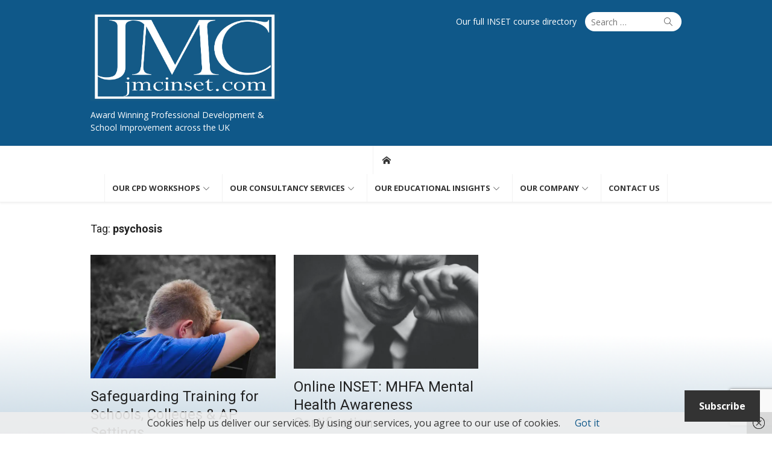

--- FILE ---
content_type: text/html; charset=UTF-8
request_url: https://jmcinset.com/tag/psychosis
body_size: 25495
content:
<!DOCTYPE html>
<html lang="en-GB">
<head>
	<meta charset="UTF-8">
	<meta name="viewport" content="width=device-width, initial-scale=1">
	<link rel="profile" href="http://gmpg.org/xfn/11">
		<meta name='robots' content='index, follow, max-image-preview:large, max-snippet:-1, max-video-preview:-1' />
	<style>img:is([sizes="auto" i], [sizes^="auto," i]) { contain-intrinsic-size: 3000px 1500px }</style>
	<script>window._wca = window._wca || [];</script>

	<!-- This site is optimized with the Yoast SEO plugin v26.4 - https://yoast.com/wordpress/plugins/seo/ -->
	<title>psychosis Archives - JMC INSET</title>
	<link rel="canonical" href="https://jmcinset.com/tag/psychosis" />
	<meta property="og:locale" content="en_GB" />
	<meta property="og:type" content="article" />
	<meta property="og:title" content="psychosis Archives - JMC INSET" />
	<meta property="og:url" content="https://jmcinset.com/tag/psychosis" />
	<meta property="og:site_name" content="JMC INSET" />
	<meta name="twitter:card" content="summary_large_image" />
	<meta name="twitter:site" content="@Johnmedlicott" />
	<script type="application/ld+json" class="yoast-schema-graph">{"@context":"https://schema.org","@graph":[{"@type":"CollectionPage","@id":"https://jmcinset.com/tag/psychosis","url":"https://jmcinset.com/tag/psychosis","name":"psychosis Archives - JMC INSET","isPartOf":{"@id":"https://jmcinset.com/#website"},"primaryImageOfPage":{"@id":"https://jmcinset.com/tag/psychosis#primaryimage"},"image":{"@id":"https://jmcinset.com/tag/psychosis#primaryimage"},"thumbnailUrl":"https://i0.wp.com/jmcinset.com/wp-content/uploads/2022/06/pexels-photo-256657.jpeg?fit=1880%2C1253&ssl=1","breadcrumb":{"@id":"https://jmcinset.com/tag/psychosis#breadcrumb"},"inLanguage":"en-GB"},{"@type":"ImageObject","inLanguage":"en-GB","@id":"https://jmcinset.com/tag/psychosis#primaryimage","url":"https://i0.wp.com/jmcinset.com/wp-content/uploads/2022/06/pexels-photo-256657.jpeg?fit=1880%2C1253&ssl=1","contentUrl":"https://i0.wp.com/jmcinset.com/wp-content/uploads/2022/06/pexels-photo-256657.jpeg?fit=1880%2C1253&ssl=1","width":1880,"height":1253,"caption":"PDA"},{"@type":"BreadcrumbList","@id":"https://jmcinset.com/tag/psychosis#breadcrumb","itemListElement":[{"@type":"ListItem","position":1,"name":"Home","item":"https://jmcinset.com/"},{"@type":"ListItem","position":2,"name":"psychosis"}]},{"@type":"WebSite","@id":"https://jmcinset.com/#website","url":"https://jmcinset.com/","name":"JMC INSET","description":"Award Winning Professional Development &amp; School Improvement across the UK","publisher":{"@id":"https://jmcinset.com/#organization"},"potentialAction":[{"@type":"SearchAction","target":{"@type":"EntryPoint","urlTemplate":"https://jmcinset.com/?s={search_term_string}"},"query-input":{"@type":"PropertyValueSpecification","valueRequired":true,"valueName":"search_term_string"}}],"inLanguage":"en-GB"},{"@type":"Organization","@id":"https://jmcinset.com/#organization","name":"JMC INSET","url":"https://jmcinset.com/","logo":{"@type":"ImageObject","inLanguage":"en-GB","@id":"https://jmcinset.com/#/schema/logo/image/","url":"https://i0.wp.com/jmcinset.com/wp-content/uploads/2021/04/JMClogo-6.png?fit=1015%2C480&ssl=1","contentUrl":"https://i0.wp.com/jmcinset.com/wp-content/uploads/2021/04/JMClogo-6.png?fit=1015%2C480&ssl=1","width":1015,"height":480,"caption":"JMC INSET"},"image":{"@id":"https://jmcinset.com/#/schema/logo/image/"},"sameAs":["https://www.facebook.com/jmcinset/","https://x.com/Johnmedlicott","https://www.linkedin.com/company/jmc-education"]}]}</script>
	<!-- / Yoast SEO plugin. -->


<link rel='dns-prefetch' href='//stats.wp.com' />
<link rel='dns-prefetch' href='//fonts.googleapis.com' />
<link rel='dns-prefetch' href='//v0.wordpress.com' />
<link rel='dns-prefetch' href='//widgets.wp.com' />
<link rel='dns-prefetch' href='//s0.wp.com' />
<link rel='dns-prefetch' href='//0.gravatar.com' />
<link rel='dns-prefetch' href='//1.gravatar.com' />
<link rel='dns-prefetch' href='//2.gravatar.com' />
<link rel='dns-prefetch' href='//www.googletagmanager.com' />
<link rel='dns-prefetch' href='//pagead2.googlesyndication.com' />
<link href='https://fonts.gstatic.com' crossorigin rel='preconnect' />
<link rel='preconnect' href='//c0.wp.com' />
<link rel='preconnect' href='//i0.wp.com' />
<link rel="alternate" type="application/rss+xml" title="JMC INSET &raquo; Feed" href="https://jmcinset.com/feed" />
<link rel="alternate" type="application/rss+xml" title="JMC INSET &raquo; Comments Feed" href="https://jmcinset.com/comments/feed" />
<link rel="alternate" type="application/rss+xml" title="JMC INSET &raquo; psychosis Tag Feed" href="https://jmcinset.com/tag/psychosis/feed" />
<script type="text/javascript">
/* <![CDATA[ */
window._wpemojiSettings = {"baseUrl":"https:\/\/s.w.org\/images\/core\/emoji\/16.0.1\/72x72\/","ext":".png","svgUrl":"https:\/\/s.w.org\/images\/core\/emoji\/16.0.1\/svg\/","svgExt":".svg","source":{"concatemoji":"https:\/\/jmcinset.com\/wp-includes\/js\/wp-emoji-release.min.js?ver=6.8.3"}};
/*! This file is auto-generated */
!function(s,n){var o,i,e;function c(e){try{var t={supportTests:e,timestamp:(new Date).valueOf()};sessionStorage.setItem(o,JSON.stringify(t))}catch(e){}}function p(e,t,n){e.clearRect(0,0,e.canvas.width,e.canvas.height),e.fillText(t,0,0);var t=new Uint32Array(e.getImageData(0,0,e.canvas.width,e.canvas.height).data),a=(e.clearRect(0,0,e.canvas.width,e.canvas.height),e.fillText(n,0,0),new Uint32Array(e.getImageData(0,0,e.canvas.width,e.canvas.height).data));return t.every(function(e,t){return e===a[t]})}function u(e,t){e.clearRect(0,0,e.canvas.width,e.canvas.height),e.fillText(t,0,0);for(var n=e.getImageData(16,16,1,1),a=0;a<n.data.length;a++)if(0!==n.data[a])return!1;return!0}function f(e,t,n,a){switch(t){case"flag":return n(e,"\ud83c\udff3\ufe0f\u200d\u26a7\ufe0f","\ud83c\udff3\ufe0f\u200b\u26a7\ufe0f")?!1:!n(e,"\ud83c\udde8\ud83c\uddf6","\ud83c\udde8\u200b\ud83c\uddf6")&&!n(e,"\ud83c\udff4\udb40\udc67\udb40\udc62\udb40\udc65\udb40\udc6e\udb40\udc67\udb40\udc7f","\ud83c\udff4\u200b\udb40\udc67\u200b\udb40\udc62\u200b\udb40\udc65\u200b\udb40\udc6e\u200b\udb40\udc67\u200b\udb40\udc7f");case"emoji":return!a(e,"\ud83e\udedf")}return!1}function g(e,t,n,a){var r="undefined"!=typeof WorkerGlobalScope&&self instanceof WorkerGlobalScope?new OffscreenCanvas(300,150):s.createElement("canvas"),o=r.getContext("2d",{willReadFrequently:!0}),i=(o.textBaseline="top",o.font="600 32px Arial",{});return e.forEach(function(e){i[e]=t(o,e,n,a)}),i}function t(e){var t=s.createElement("script");t.src=e,t.defer=!0,s.head.appendChild(t)}"undefined"!=typeof Promise&&(o="wpEmojiSettingsSupports",i=["flag","emoji"],n.supports={everything:!0,everythingExceptFlag:!0},e=new Promise(function(e){s.addEventListener("DOMContentLoaded",e,{once:!0})}),new Promise(function(t){var n=function(){try{var e=JSON.parse(sessionStorage.getItem(o));if("object"==typeof e&&"number"==typeof e.timestamp&&(new Date).valueOf()<e.timestamp+604800&&"object"==typeof e.supportTests)return e.supportTests}catch(e){}return null}();if(!n){if("undefined"!=typeof Worker&&"undefined"!=typeof OffscreenCanvas&&"undefined"!=typeof URL&&URL.createObjectURL&&"undefined"!=typeof Blob)try{var e="postMessage("+g.toString()+"("+[JSON.stringify(i),f.toString(),p.toString(),u.toString()].join(",")+"));",a=new Blob([e],{type:"text/javascript"}),r=new Worker(URL.createObjectURL(a),{name:"wpTestEmojiSupports"});return void(r.onmessage=function(e){c(n=e.data),r.terminate(),t(n)})}catch(e){}c(n=g(i,f,p,u))}t(n)}).then(function(e){for(var t in e)n.supports[t]=e[t],n.supports.everything=n.supports.everything&&n.supports[t],"flag"!==t&&(n.supports.everythingExceptFlag=n.supports.everythingExceptFlag&&n.supports[t]);n.supports.everythingExceptFlag=n.supports.everythingExceptFlag&&!n.supports.flag,n.DOMReady=!1,n.readyCallback=function(){n.DOMReady=!0}}).then(function(){return e}).then(function(){var e;n.supports.everything||(n.readyCallback(),(e=n.source||{}).concatemoji?t(e.concatemoji):e.wpemoji&&e.twemoji&&(t(e.twemoji),t(e.wpemoji)))}))}((window,document),window._wpemojiSettings);
/* ]]> */
</script>
<style id='wp-emoji-styles-inline-css' type='text/css'>

	img.wp-smiley, img.emoji {
		display: inline !important;
		border: none !important;
		box-shadow: none !important;
		height: 1em !important;
		width: 1em !important;
		margin: 0 0.07em !important;
		vertical-align: -0.1em !important;
		background: none !important;
		padding: 0 !important;
	}
</style>
<link rel='stylesheet' id='wp-block-library-css' href='https://c0.wp.com/c/6.8.3/wp-includes/css/dist/block-library/style.min.css' type='text/css' media='all' />
<style id='classic-theme-styles-inline-css' type='text/css'>
/*! This file is auto-generated */
.wp-block-button__link{color:#fff;background-color:#32373c;border-radius:9999px;box-shadow:none;text-decoration:none;padding:calc(.667em + 2px) calc(1.333em + 2px);font-size:1.125em}.wp-block-file__button{background:#32373c;color:#fff;text-decoration:none}
</style>
<link rel='stylesheet' id='woocommerce-add-to-cart-form-style-css' href='https://c0.wp.com/p/woocommerce/9.9.4/assets/client/blocks/woocommerce/add-to-cart-form-style.css' type='text/css' media='all' />
<style id='woocommerce-product-button-style-inline-css' type='text/css'>
.wp-block-button.wc-block-components-product-button{align-items:center;display:flex;flex-direction:column;gap:12px;justify-content:center;white-space:normal;word-break:break-word}.wp-block-button.wc-block-components-product-button.is-style-outline .wp-block-button__link{border:2px solid}.wp-block-button.wc-block-components-product-button.is-style-outline .wp-block-button__link:not(.has-text-color){color:currentColor}.wp-block-button.wc-block-components-product-button.is-style-outline .wp-block-button__link:not(.has-background){background-color:transparent;background-image:none}.wp-block-button.wc-block-components-product-button.has-custom-width .wp-block-button__link{box-sizing:border-box}.wp-block-button.wc-block-components-product-button.wp-block-button__width-25 .wp-block-button__link{width:25%}.wp-block-button.wc-block-components-product-button.wp-block-button__width-50 .wp-block-button__link{width:50%}.wp-block-button.wc-block-components-product-button.wp-block-button__width-75 .wp-block-button__link{width:75%}.wp-block-button.wc-block-components-product-button.wp-block-button__width-100 .wp-block-button__link{width:100%}.wp-block-button.wc-block-components-product-button .wp-block-button__link{display:inline-flex;font-size:1em;justify-content:center;text-align:center;white-space:normal;width:auto;word-break:break-word}.wp-block-button.wc-block-components-product-button a[hidden]{display:none}@keyframes slideOut{0%{transform:translateY(0)}to{transform:translateY(-100%)}}@keyframes slideIn{0%{opacity:0;transform:translateY(90%)}to{opacity:1;transform:translate(0)}}.wp-block-button.wc-block-components-product-button.align-left{align-items:flex-start}.wp-block-button.wc-block-components-product-button.align-right{align-items:flex-end}.wp-block-button.wc-block-components-product-button .wc-block-components-product-button__button{align-items:center;border-style:none;display:inline-flex;justify-content:center;line-height:inherit;overflow:hidden;white-space:normal;word-break:break-word}.wp-block-button.wc-block-components-product-button .wc-block-components-product-button__button span.wc-block-slide-out{animation:slideOut .1s linear 1 normal forwards}.wp-block-button.wc-block-components-product-button .wc-block-components-product-button__button span.wc-block-slide-in{animation:slideIn .1s linear 1 normal}.wp-block-button.wc-block-components-product-button .wc-block-components-product-button__button--placeholder{background-color:currentColor!important;border:0!important;border-radius:.25rem;box-shadow:none;color:currentColor!important;display:block;line-height:1;max-width:100%!important;min-height:3em;min-width:8em;opacity:.15;outline:0!important;overflow:hidden!important;pointer-events:none;position:relative!important;width:100%;z-index:1}.wp-block-button.wc-block-components-product-button .wc-block-components-product-button__button--placeholder>*{visibility:hidden}.wp-block-button.wc-block-components-product-button .wc-block-components-product-button__button--placeholder:after{animation:loading__animation 1.5s ease-in-out infinite;background-image:linear-gradient(90deg,currentColor,hsla(0,0%,96%,.302),currentColor);background-repeat:no-repeat;content:" ";display:block;height:100%;left:0;position:absolute;right:0;top:0;transform:translateX(-100%)}@keyframes loading__animation{to{transform:translateX(100%)}}@media screen and (prefers-reduced-motion:reduce){.wp-block-button.wc-block-components-product-button .wc-block-components-product-button__button--placeholder{animation:none}}.wc-block-all-products .wp-block-button.wc-block-components-product-button{margin-bottom:12px}.theme-twentytwentyone .editor-styles-wrapper .wc-block-components-product-button .wp-block-button__link{background-color:var(--button--color-background);border-color:var(--button--color-background);color:var(--button--color-text)}

</style>
<style id='woocommerce-product-collection-style-inline-css' type='text/css'>
.wp-block-woocommerce-product-collection .wc-block-components-product-stock-indicator{text-align:center}.wc-block-components-notice-banner .wc-block-components-button.wc-block-components-notice-banner__dismiss[hidden]{display:none}

</style>
<style id='woocommerce-product-filters-style-inline-css' type='text/css'>
:where(.wc-block-product-filters){--top-padding:var(--wp-admin--admin-bar--height);display:inline-flex}@media(max-width:782px){:where(.wc-block-product-filters){--top-padding:var(--adminbar-mobile-padding,0)}}:where(.wc-block-product-filters) .wc-block-product-filters__close-overlay,:where(.wc-block-product-filters) .wc-block-product-filters__open-overlay{align-items:center;background:transparent;border:transparent;color:inherit;display:flex;font-size:.875em;padding:0}:where(.wc-block-product-filters) .wc-block-product-filters__close-overlay svg,:where(.wc-block-product-filters) .wc-block-product-filters__open-overlay svg{fill:currentColor}:where(.wc-block-product-filters) .wc-block-product-filters__close-overlay span,:where(.wc-block-product-filters) .wc-block-product-filters__open-overlay span{padding:0 5px}:where(.wc-block-product-filters) .wc-block-product-filters__open-overlay svg{height:var(--wc-product-filters-overlay-icon-size,1.5em);width:var(--wc-product-filters-overlay-icon-size,1.5em)}:where(.wc-block-product-filters) .wc-block-product-filters__overlay{background-color:transparent;inset:0;pointer-events:none;position:fixed;top:var(--top-padding);transition:background-color .5s;z-index:9999}:where(.wc-block-product-filters) .wc-block-product-filters__overlay-wrapper{height:100%;position:relative;width:100%}:where(.wc-block-product-filters) .wc-block-product-filters__overlay-dialog{background-color:var(--wc-product-filters-overlay-background-color,var(--wc-product-filters-background-color,var(--wp--preset--color--base,#fff)));color:var(--wc-product-filters-overlay-text-color,var(--wc-product-filters-text-color,var(--wp--preset--color--base,#111)));display:flex!important;flex-direction:column;gap:var(--wp--preset--spacing--40);inset:0;max-height:100%;position:absolute;transform:translateY(100vh);transition:none}:where(.wc-block-product-filters) .wc-block-product-filters__overlay-header{display:flex;flex-flow:row-reverse;padding:var(--wp--preset--spacing--30) var(--wp--preset--spacing--40) 0}:where(.wc-block-product-filters) .wc-block-product-filters__overlay-content{display:flex;flex-direction:column;flex-grow:1;gap:var(--wc-product-filter-block-spacing,var(--wp--style--block-gap,1.2rem));overflow-y:scroll;padding:0 var(--wp--preset--spacing--40)}:where(.wc-block-product-filters) .wc-block-product-filters__overlay-content>:first-child{margin-top:0}:where(.wc-block-product-filters) .wc-block-product-filters__overlay-footer{box-shadow:0 -4px 8px 0 rgba(0,0,0,.102);padding:var(--wp--preset--spacing--30) var(--wp--preset--spacing--40)}:where(.wc-block-product-filters) .wc-block-product-filters__apply{width:100%}:where(.wc-block-product-filters).is-overlay-opened .wc-block-product-filters__overlay{background-color:rgba(95,95,95,.35);pointer-events:auto;z-index:9999}:where(.wc-block-product-filters).is-overlay-opened .wc-block-product-filters__overlay-dialog{color:var(--wc-product-filters-overlay-color,inherit);transform:translateY(0);transition:transform .5s}@media(min-width:601px){:where(.wc-block-product-filters),:where(.wc-block-product-filters).is-overlay-opened{display:flex}:where(.wc-block-product-filters) .wc-block-product-filters__open-overlay,:where(.wc-block-product-filters) .wc-block-product-filters__overlay-footer,:where(.wc-block-product-filters) .wc-block-product-filters__overlay-header,:where(.wc-block-product-filters).is-overlay-opened .wc-block-product-filters__open-overlay,:where(.wc-block-product-filters).is-overlay-opened .wc-block-product-filters__overlay-footer,:where(.wc-block-product-filters).is-overlay-opened .wc-block-product-filters__overlay-header{display:none}:where(.wc-block-product-filters) .wc-block-product-filters__overlay,:where(.wc-block-product-filters).is-overlay-opened .wc-block-product-filters__overlay{background:inherit;color:inherit;inset:0;pointer-events:auto;position:relative;transition:none}:where(.wc-block-product-filters) .wc-block-product-filters__overlay-wrapper,:where(.wc-block-product-filters).is-overlay-opened .wc-block-product-filters__overlay-wrapper{background:inherit;color:inherit;height:auto;width:auto}:where(.wc-block-product-filters) .wc-block-product-filters__overlay-dialog,:where(.wc-block-product-filters).is-overlay-opened .wc-block-product-filters__overlay-dialog{background:inherit;color:inherit;position:relative;transform:none}:where(.wc-block-product-filters) .wc-block-product-filters__overlay-content,:where(.wc-block-product-filters).is-overlay-opened .wc-block-product-filters__overlay-content{background:inherit;color:inherit;flex-grow:1;overflow:visible;padding:0}}@media(max-width:600px){:where(.wc-block-product-filters) .wc-block-product-filters__overlay-content .wp-block-group{display:block}:where(.wc-block-product-filters) .wc-block-product-filters__overlay-content .wp-block-group>div{margin:20px 0}}.wc-block-product-filter--hidden{display:none}

</style>
<link rel='stylesheet' id='woocommerce-product-filter-price-slider-style-css' href='https://c0.wp.com/p/woocommerce/9.9.4/assets/client/blocks/woocommerce/product-filter-price-slider-style.css' type='text/css' media='all' />
<style id='woocommerce-product-filter-removable-chips-style-inline-css' type='text/css'>
.wc-block-product-filter-removable-chips.is-vertical .wc-block-product-filter-removable-chips__items{flex-direction:column}.wc-block-product-filter-removable-chips.is-content-justification-center .wc-block-product-filter-removable-chips__items{justify-content:center}.wc-block-product-filter-removable-chips.is-content-justification-right .wc-block-product-filter-removable-chips__items{justify-content:flex-end}.wc-block-product-filter-removable-chips.is-content-justification-space-between .wc-block-product-filter-removable-chips__items{justify-content:space-between}.wc-block-product-filter-removable-chips.is-horizontal .wc-block-product-filter-removable-chips__items{width:100%}.wc-block-product-filter-removable-chips__items{color:var(--wc-product-filter-removable-chips-text,currentColor);display:inline-flex;flex-wrap:wrap;gap:4px;list-style:none;margin:0;padding:0}.wc-block-product-filter-removable-chips__items .wc-block-product-filter-removable-chips__item{align-items:center;appearance:none;background:var(--wc-product-filter-removable-chips-background,transparent);border:1px solid var(--wc-product-filter-removable-chips-border,color-mix(in srgb,currentColor 20%,transparent));border-radius:2px;display:flex;font-size:.875em;gap:8px;justify-content:space-between;padding:.25em .75em}.wc-block-product-filter-removable-chips__items .wc-block-product-filter-removable-chips__item .wc-block-product-filter-removable-chips__remove{align-items:center;background-color:transparent;border:none;color:var(--wc-product-filter-removable-chips-text,currentColor);cursor:pointer;display:flex;margin:0;padding:0}.wc-block-product-filter-removable-chips__items .wc-block-product-filter-removable-chips__item .wc-block-product-filter-removable-chips__remove .wc-block-product-filter-removable-chips__remove-icon{fill:currentColor}

</style>
<style id='woocommerce-product-filter-checkbox-list-style-inline-css' type='text/css'>
.wc-block-product-filter-checkbox-list__list{list-style:none outside;margin:0;padding:0}.wc-block-product-filter-checkbox-list__label{align-items:center;display:inline-flex;gap:.625em}.wc-block-product-filter-checkbox-list__item .wc-block-product-filter-checkbox-list__label{margin-bottom:0}:where(.wc-block-product-filter-checkbox-list__input-wrapper){display:block;position:relative}.wc-block-product-filter-checkbox-list__input-wrapper:before{background:currentColor;border-radius:2px;content:"";height:1em;left:0;opacity:.1;pointer-events:none;position:absolute;top:0;width:1em}.has-option-element-color .wc-block-product-filter-checkbox-list__input-wrapper:before{display:none}input[type=checkbox].wc-block-product-filter-checkbox-list__input{appearance:none;background:var(--wc-product-filter-checkbox-list-option-element,transparent);border:1px solid var(--wc-product-filter-checkbox-list-option-element-border,transparent);border-radius:2px;color:inherit;cursor:pointer;display:block;font-size:inherit;height:1em;margin:0;width:1em}input[type=checkbox].wc-block-product-filter-checkbox-list__input:focus{outline-color:var(--wc-product-filter-checkbox-list-option-element-border,currentColor);outline-width:1px}svg.wc-block-product-filter-checkbox-list__mark{box-sizing:border-box;color:var(--wc-product-filter-checkbox-list-option-element-selected,currentColor);display:none;height:1em;left:0;padding:.2em;position:absolute;top:0;width:1em}input[type=checkbox].wc-block-product-filter-checkbox-list__input:checked:after,input[type=checkbox].wc-block-product-filter-checkbox-list__input:checked:before{content:none}input[type=checkbox].wc-block-product-filter-checkbox-list__input:checked+.wc-block-product-filter-checkbox-list__mark{display:block;pointer-events:none}:where(.wc-block-product-filter-checkbox-list__text-wrapper){align-items:center;display:inline-flex;font-size:.875em;gap:4px}.wc-block-product-filter-checkbox-list__show-more{appearance:none;background:transparent;border:none;font-family:inherit;padding:0;text-decoration:underline}

</style>
<style id='woocommerce-product-filter-chips-style-inline-css' type='text/css'>
:where(.wc-block-product-filter-chips__items){display:flex;flex-wrap:wrap;gap:4px}.wc-block-product-filter-chips__item{appearance:none;background:transparent;border:1px solid color-mix(in srgb,currentColor 20%,transparent);border-radius:2px;color:var(--wc-product-filter-chips-text,currentColor);cursor:pointer;font-family:inherit;font-size:.875em;padding:4px 8px}.has-chip-text-color .wc-block-product-filter-chips__item{color:var(--wc-product-filter-chips-text)}.has-chip-background-color .wc-block-product-filter-chips__item{background:var(--wc-product-filter-chips-background)}.has-chip-border-color .wc-block-product-filter-chips__item{border-color:var(--wc-product-filter-chips-border)}.wc-block-product-filter-chips__item[aria-checked=true]{background:currentColor}.has-selected-chip-text-color .wc-block-product-filter-chips__item[aria-checked=true]{color:var(--wc-product-filter-chips-selected-text)}.has-selected-chip-background-color .wc-block-product-filter-chips__item[aria-checked=true]{background:var(--wc-product-filter-chips-selected-background)}.has-selected-chip-border-color .wc-block-product-filter-chips__item[aria-checked=true]{border-color:var(--wc-product-filter-chips-selected-border)}:where(.wc-block-product-filter-chips__label){align-items:center;display:inline-flex;gap:4px}.wc-block-product-filter-chips:not(.has-selected-chip-text-color) .wc-block-product-filter-chips__item[aria-checked=true]>.wc-block-product-filter-chips__label{filter:invert(100%)}.wc-block-product-filter-chips__show-more{appearance:none;background:transparent;border:none;font-family:inherit;padding:0;text-decoration:underline}

</style>
<link rel='stylesheet' id='woocommerce-product-gallery-style-css' href='https://c0.wp.com/p/woocommerce/9.9.4/assets/client/blocks/woocommerce/product-gallery-style.css' type='text/css' media='all' />
<style id='woocommerce-product-template-style-inline-css' type='text/css'>
.wc-block-product-template{list-style:none;margin-bottom:0;margin-top:0;max-width:100%;padding:0}.wc-block-product-template.wc-block-product-template{background:none}.wc-block-product-template.is-flex-container{display:flex;flex-direction:row;flex-wrap:wrap;gap:1.25em}.wc-block-product-template.is-flex-container>li{list-style:none;margin:0;width:100%}@media(min-width:600px){.wc-block-product-template.is-flex-container.is-flex-container.columns-2>li{width:calc(50% - .625em)}.wc-block-product-template.is-flex-container.is-flex-container.columns-3>li{width:calc(33.33333% - .83333em)}.wc-block-product-template.is-flex-container.is-flex-container.columns-4>li{width:calc(25% - .9375em)}.wc-block-product-template.is-flex-container.is-flex-container.columns-5>li{width:calc(20% - 1em)}.wc-block-product-template.is-flex-container.is-flex-container.columns-6>li{width:calc(16.66667% - 1.04167em)}}.wc-block-product-template__responsive{grid-gap:1.25em;display:grid}.wc-block-product-template__responsive.columns-2{grid-template-columns:repeat(auto-fill,minmax(max(150px,calc(50% - .625em)),1fr))}.wc-block-product-template__responsive.columns-3{grid-template-columns:repeat(auto-fill,minmax(max(150px,calc(33.33333% - .83333em)),1fr))}.wc-block-product-template__responsive.columns-4{grid-template-columns:repeat(auto-fill,minmax(max(150px,calc(25% - .9375em)),1fr))}.wc-block-product-template__responsive.columns-5{grid-template-columns:repeat(auto-fill,minmax(max(150px,calc(20% - 1em)),1fr))}.wc-block-product-template__responsive.columns-6{grid-template-columns:repeat(auto-fill,minmax(max(150px,calc(16.66667% - 1.04167em)),1fr))}.wc-block-product-template__responsive>li{margin-block-start:0}:where(.wc-block-product-template .wc-block-product)>:not(:last-child){margin-bottom:.75rem;margin-top:0}.is-product-collection-layout-list .wc-block-product:not(:last-child){margin-bottom:1.2rem}

</style>
<link rel='stylesheet' id='mediaelement-css' href='https://c0.wp.com/c/6.8.3/wp-includes/js/mediaelement/mediaelementplayer-legacy.min.css' type='text/css' media='all' />
<link rel='stylesheet' id='wp-mediaelement-css' href='https://c0.wp.com/c/6.8.3/wp-includes/js/mediaelement/wp-mediaelement.min.css' type='text/css' media='all' />
<style id='jetpack-sharing-buttons-style-inline-css' type='text/css'>
.jetpack-sharing-buttons__services-list{display:flex;flex-direction:row;flex-wrap:wrap;gap:0;list-style-type:none;margin:5px;padding:0}.jetpack-sharing-buttons__services-list.has-small-icon-size{font-size:12px}.jetpack-sharing-buttons__services-list.has-normal-icon-size{font-size:16px}.jetpack-sharing-buttons__services-list.has-large-icon-size{font-size:24px}.jetpack-sharing-buttons__services-list.has-huge-icon-size{font-size:36px}@media print{.jetpack-sharing-buttons__services-list{display:none!important}}.editor-styles-wrapper .wp-block-jetpack-sharing-buttons{gap:0;padding-inline-start:0}ul.jetpack-sharing-buttons__services-list.has-background{padding:1.25em 2.375em}
</style>
<style id='global-styles-inline-css' type='text/css'>
:root{--wp--preset--aspect-ratio--square: 1;--wp--preset--aspect-ratio--4-3: 4/3;--wp--preset--aspect-ratio--3-4: 3/4;--wp--preset--aspect-ratio--3-2: 3/2;--wp--preset--aspect-ratio--2-3: 2/3;--wp--preset--aspect-ratio--16-9: 16/9;--wp--preset--aspect-ratio--9-16: 9/16;--wp--preset--color--black: #000000;--wp--preset--color--cyan-bluish-gray: #abb8c3;--wp--preset--color--white: #ffffff;--wp--preset--color--pale-pink: #f78da7;--wp--preset--color--vivid-red: #cf2e2e;--wp--preset--color--luminous-vivid-orange: #ff6900;--wp--preset--color--luminous-vivid-amber: #fcb900;--wp--preset--color--light-green-cyan: #7bdcb5;--wp--preset--color--vivid-green-cyan: #00d084;--wp--preset--color--pale-cyan-blue: #8ed1fc;--wp--preset--color--vivid-cyan-blue: #0693e3;--wp--preset--color--vivid-purple: #9b51e0;--wp--preset--color--dark-gray: #222222;--wp--preset--color--medium-gray: #333333;--wp--preset--color--gray: #555555;--wp--preset--color--light-gray: #999999;--wp--preset--color--accent: #0f5889;--wp--preset--gradient--vivid-cyan-blue-to-vivid-purple: linear-gradient(135deg,rgba(6,147,227,1) 0%,rgb(155,81,224) 100%);--wp--preset--gradient--light-green-cyan-to-vivid-green-cyan: linear-gradient(135deg,rgb(122,220,180) 0%,rgb(0,208,130) 100%);--wp--preset--gradient--luminous-vivid-amber-to-luminous-vivid-orange: linear-gradient(135deg,rgba(252,185,0,1) 0%,rgba(255,105,0,1) 100%);--wp--preset--gradient--luminous-vivid-orange-to-vivid-red: linear-gradient(135deg,rgba(255,105,0,1) 0%,rgb(207,46,46) 100%);--wp--preset--gradient--very-light-gray-to-cyan-bluish-gray: linear-gradient(135deg,rgb(238,238,238) 0%,rgb(169,184,195) 100%);--wp--preset--gradient--cool-to-warm-spectrum: linear-gradient(135deg,rgb(74,234,220) 0%,rgb(151,120,209) 20%,rgb(207,42,186) 40%,rgb(238,44,130) 60%,rgb(251,105,98) 80%,rgb(254,248,76) 100%);--wp--preset--gradient--blush-light-purple: linear-gradient(135deg,rgb(255,206,236) 0%,rgb(152,150,240) 100%);--wp--preset--gradient--blush-bordeaux: linear-gradient(135deg,rgb(254,205,165) 0%,rgb(254,45,45) 50%,rgb(107,0,62) 100%);--wp--preset--gradient--luminous-dusk: linear-gradient(135deg,rgb(255,203,112) 0%,rgb(199,81,192) 50%,rgb(65,88,208) 100%);--wp--preset--gradient--pale-ocean: linear-gradient(135deg,rgb(255,245,203) 0%,rgb(182,227,212) 50%,rgb(51,167,181) 100%);--wp--preset--gradient--electric-grass: linear-gradient(135deg,rgb(202,248,128) 0%,rgb(113,206,126) 100%);--wp--preset--gradient--midnight: linear-gradient(135deg,rgb(2,3,129) 0%,rgb(40,116,252) 100%);--wp--preset--font-size--small: 14px;--wp--preset--font-size--medium: 20px;--wp--preset--font-size--large: 24px;--wp--preset--font-size--x-large: 42px;--wp--preset--font-size--normal: 16px;--wp--preset--font-size--huge: 32px;--wp--preset--font-family--inter: "Inter", sans-serif;--wp--preset--font-family--cardo: Cardo;--wp--preset--spacing--20: 0.44rem;--wp--preset--spacing--30: 0.67rem;--wp--preset--spacing--40: 1rem;--wp--preset--spacing--50: 1.5rem;--wp--preset--spacing--60: 2.25rem;--wp--preset--spacing--70: 3.38rem;--wp--preset--spacing--80: 5.06rem;--wp--preset--shadow--natural: 6px 6px 9px rgba(0, 0, 0, 0.2);--wp--preset--shadow--deep: 12px 12px 50px rgba(0, 0, 0, 0.4);--wp--preset--shadow--sharp: 6px 6px 0px rgba(0, 0, 0, 0.2);--wp--preset--shadow--outlined: 6px 6px 0px -3px rgba(255, 255, 255, 1), 6px 6px rgba(0, 0, 0, 1);--wp--preset--shadow--crisp: 6px 6px 0px rgba(0, 0, 0, 1);}:where(.is-layout-flex){gap: 0.5em;}:where(.is-layout-grid){gap: 0.5em;}body .is-layout-flex{display: flex;}.is-layout-flex{flex-wrap: wrap;align-items: center;}.is-layout-flex > :is(*, div){margin: 0;}body .is-layout-grid{display: grid;}.is-layout-grid > :is(*, div){margin: 0;}:where(.wp-block-columns.is-layout-flex){gap: 2em;}:where(.wp-block-columns.is-layout-grid){gap: 2em;}:where(.wp-block-post-template.is-layout-flex){gap: 1.25em;}:where(.wp-block-post-template.is-layout-grid){gap: 1.25em;}.has-black-color{color: var(--wp--preset--color--black) !important;}.has-cyan-bluish-gray-color{color: var(--wp--preset--color--cyan-bluish-gray) !important;}.has-white-color{color: var(--wp--preset--color--white) !important;}.has-pale-pink-color{color: var(--wp--preset--color--pale-pink) !important;}.has-vivid-red-color{color: var(--wp--preset--color--vivid-red) !important;}.has-luminous-vivid-orange-color{color: var(--wp--preset--color--luminous-vivid-orange) !important;}.has-luminous-vivid-amber-color{color: var(--wp--preset--color--luminous-vivid-amber) !important;}.has-light-green-cyan-color{color: var(--wp--preset--color--light-green-cyan) !important;}.has-vivid-green-cyan-color{color: var(--wp--preset--color--vivid-green-cyan) !important;}.has-pale-cyan-blue-color{color: var(--wp--preset--color--pale-cyan-blue) !important;}.has-vivid-cyan-blue-color{color: var(--wp--preset--color--vivid-cyan-blue) !important;}.has-vivid-purple-color{color: var(--wp--preset--color--vivid-purple) !important;}.has-black-background-color{background-color: var(--wp--preset--color--black) !important;}.has-cyan-bluish-gray-background-color{background-color: var(--wp--preset--color--cyan-bluish-gray) !important;}.has-white-background-color{background-color: var(--wp--preset--color--white) !important;}.has-pale-pink-background-color{background-color: var(--wp--preset--color--pale-pink) !important;}.has-vivid-red-background-color{background-color: var(--wp--preset--color--vivid-red) !important;}.has-luminous-vivid-orange-background-color{background-color: var(--wp--preset--color--luminous-vivid-orange) !important;}.has-luminous-vivid-amber-background-color{background-color: var(--wp--preset--color--luminous-vivid-amber) !important;}.has-light-green-cyan-background-color{background-color: var(--wp--preset--color--light-green-cyan) !important;}.has-vivid-green-cyan-background-color{background-color: var(--wp--preset--color--vivid-green-cyan) !important;}.has-pale-cyan-blue-background-color{background-color: var(--wp--preset--color--pale-cyan-blue) !important;}.has-vivid-cyan-blue-background-color{background-color: var(--wp--preset--color--vivid-cyan-blue) !important;}.has-vivid-purple-background-color{background-color: var(--wp--preset--color--vivid-purple) !important;}.has-black-border-color{border-color: var(--wp--preset--color--black) !important;}.has-cyan-bluish-gray-border-color{border-color: var(--wp--preset--color--cyan-bluish-gray) !important;}.has-white-border-color{border-color: var(--wp--preset--color--white) !important;}.has-pale-pink-border-color{border-color: var(--wp--preset--color--pale-pink) !important;}.has-vivid-red-border-color{border-color: var(--wp--preset--color--vivid-red) !important;}.has-luminous-vivid-orange-border-color{border-color: var(--wp--preset--color--luminous-vivid-orange) !important;}.has-luminous-vivid-amber-border-color{border-color: var(--wp--preset--color--luminous-vivid-amber) !important;}.has-light-green-cyan-border-color{border-color: var(--wp--preset--color--light-green-cyan) !important;}.has-vivid-green-cyan-border-color{border-color: var(--wp--preset--color--vivid-green-cyan) !important;}.has-pale-cyan-blue-border-color{border-color: var(--wp--preset--color--pale-cyan-blue) !important;}.has-vivid-cyan-blue-border-color{border-color: var(--wp--preset--color--vivid-cyan-blue) !important;}.has-vivid-purple-border-color{border-color: var(--wp--preset--color--vivid-purple) !important;}.has-vivid-cyan-blue-to-vivid-purple-gradient-background{background: var(--wp--preset--gradient--vivid-cyan-blue-to-vivid-purple) !important;}.has-light-green-cyan-to-vivid-green-cyan-gradient-background{background: var(--wp--preset--gradient--light-green-cyan-to-vivid-green-cyan) !important;}.has-luminous-vivid-amber-to-luminous-vivid-orange-gradient-background{background: var(--wp--preset--gradient--luminous-vivid-amber-to-luminous-vivid-orange) !important;}.has-luminous-vivid-orange-to-vivid-red-gradient-background{background: var(--wp--preset--gradient--luminous-vivid-orange-to-vivid-red) !important;}.has-very-light-gray-to-cyan-bluish-gray-gradient-background{background: var(--wp--preset--gradient--very-light-gray-to-cyan-bluish-gray) !important;}.has-cool-to-warm-spectrum-gradient-background{background: var(--wp--preset--gradient--cool-to-warm-spectrum) !important;}.has-blush-light-purple-gradient-background{background: var(--wp--preset--gradient--blush-light-purple) !important;}.has-blush-bordeaux-gradient-background{background: var(--wp--preset--gradient--blush-bordeaux) !important;}.has-luminous-dusk-gradient-background{background: var(--wp--preset--gradient--luminous-dusk) !important;}.has-pale-ocean-gradient-background{background: var(--wp--preset--gradient--pale-ocean) !important;}.has-electric-grass-gradient-background{background: var(--wp--preset--gradient--electric-grass) !important;}.has-midnight-gradient-background{background: var(--wp--preset--gradient--midnight) !important;}.has-small-font-size{font-size: var(--wp--preset--font-size--small) !important;}.has-medium-font-size{font-size: var(--wp--preset--font-size--medium) !important;}.has-large-font-size{font-size: var(--wp--preset--font-size--large) !important;}.has-x-large-font-size{font-size: var(--wp--preset--font-size--x-large) !important;}
:where(.wp-block-post-template.is-layout-flex){gap: 1.25em;}:where(.wp-block-post-template.is-layout-grid){gap: 1.25em;}
:where(.wp-block-columns.is-layout-flex){gap: 2em;}:where(.wp-block-columns.is-layout-grid){gap: 2em;}
:root :where(.wp-block-pullquote){font-size: 1.5em;line-height: 1.6;}
</style>
<link rel='stylesheet' id='contact-form-7-css' href='https://jmcinset.com/wp-content/plugins/contact-form-7/includes/css/styles.css?ver=6.1.3' type='text/css' media='all' />
<link rel='stylesheet' id='woocommerce-layout-css' href='https://c0.wp.com/p/woocommerce/9.9.4/assets/css/woocommerce-layout.css' type='text/css' media='all' />
<style id='woocommerce-layout-inline-css' type='text/css'>

	.infinite-scroll .woocommerce-pagination {
		display: none;
	}
</style>
<link rel='stylesheet' id='woocommerce-smallscreen-css' href='https://c0.wp.com/p/woocommerce/9.9.4/assets/css/woocommerce-smallscreen.css' type='text/css' media='only screen and (max-width: 768px)' />
<link rel='stylesheet' id='woocommerce-general-css' href='https://c0.wp.com/p/woocommerce/9.9.4/assets/css/woocommerce.css' type='text/css' media='all' />
<style id='woocommerce-inline-inline-css' type='text/css'>
.woocommerce form .form-row .required { visibility: visible; }
</style>
<link rel='stylesheet' id='brands-styles-css' href='https://c0.wp.com/p/woocommerce/9.9.4/assets/css/brands.css' type='text/css' media='all' />
<link rel='stylesheet' id='xmag-fonts-css' href='https://fonts.googleapis.com/css?family=Open+Sans%3A400%2C700%2C400italic%2C700italic%7CRoboto%3A400%2C700%2C300&#038;subset=latin%2Clatin-ext&#038;display=swap' type='text/css' media='all' />
<link rel='stylesheet' id='xmag-icons-css' href='https://jmcinset.com/wp-content/themes/xmag-plus/assets/css/simple-line-icons.min.css?ver=2.3.3.1' type='text/css' media='all' />
<link rel='stylesheet' id='xmag-style-css' href='https://jmcinset.com/wp-content/themes/xmag-plus-child/style.css?ver=1.0.0' type='text/css' media='all' />
<style id='xmag-style-inline-css' type='text/css'>
body, button, input, select, textarea {font-family: Open Sans, sans-serif;}h1, h2, h3, h4, h5, h6, .entry-title {font-family: Roboto, sans-serif;}.site-title {font-family: Roboto, sans-serif;}html, body {font-size: 16px;}
		a, .site-title a:hover, .entry-title a:hover, .entry-content .has-accent-color,
		.post-navigation .nav-previous a:hover, .post-navigation .nav-previous a:hover span,
		.post-navigation .nav-next a:hover, .post-navigation .nav-next a:hover span,
		.widget a:hover, .block-heading a:hover, .widget_calendar a, .author-social a:hover,
		.top-menu a:hover, .top-menu .current_page_item a, .top-menu .current-menu-item a,
		.nav-previous a:hover span, .nav-next a:hover span, .more-link,
		.magazine .category-title a:hover, .layout9 .large-post .category a:hover, .layout10 .large-post .category a:hover {
			color: #0f5889;
		}
		button, input[type='button'], input[type='reset'], input[type='submit'], .entry-content .has-accent-background-color,
		.pagination .nav-links .current, .pagination .nav-links .current:hover, .pagination .nav-links a:hover,
		.entry-meta .category a, .grid-post .category, .featured-image .category a,
		#scroll-up, .slider-overlay .cat-links a, .slick-dots li.slick-active button:before, .call-action-button,
		.woocommerce .widget_price_filter .ui-slider .ui-slider-range, .woocommerce .widget_price_filter .ui-slider .ui-slider-handle {
			background-color: #0f5889;
		}
		blockquote {
			border-left-color: #0f5889;
		}
		.sidebar .widget-title span:before, .magazine .magazine-posts .category-title span:before {
			border-bottom-color: #0f5889;
		}
	.sidebar:not(.widget-minimal) .widget_block .wp-block-group__inner-container .widget-title {
		position: relative;
		padding-bottom: 10px;
	}
	.sidebar:not(.widget-minimal) .widget_block .wp-block-group__inner-container .widget-title:after {
		content: '';
		position: absolute;
		width: 60px;
		left: 0;
		bottom: -1px;
		border-bottom: 1px solid #0f5889;
	}.site-header .site-description {color: #ffffff;}.site-footer, .site-boxed .site-footer {background-color: #0f5889;}
			.site-footer .footer-copy, .site-footer .widget, .site-footer .comment-author-link {
				color: rgba(255,255,255,0.5);
			}
			.site-footer .footer-copy a, .site-footer .footer-copy a:hover,
			.site-footer .widget a, .site-footer .widget a:hover,
			.site-footer .comment-author-link a, .site-footer .comment-author-link a:hover {
				color: rgba(255,255,255,0.7);
			}
			.site-footer .widget-title, .site-footer .widget caption {
				color: #fff;
			}
			.site-footer .widget .tagcloud a {
				background-color: transparent;
				border-color: rgba(255,255,255,.1);
			}
			.footer-copy {
				border-top-color: rgba(255,255,255,.1);
			}.site-header {background-color: #0f5889;}
			.site-title a, .site-description, .top-navigation > ul > li > a {
				color: #fff;
			}
			.site-title a:hover, .top-navigation > ul > li > a:hover {
				color: rgba(255,255,255,0.8);
			}
			.site-header .search-field {
				border: 0;
			}
			.site-header .search-field:focus {
				border: 0;
				background-color: rgba(255,255,255,0.9);
			}
		.main-navbar {
			background-color: #fff;
			border-top: 1px solid #eee;
			border-bottom: 1px solid #eee;
			-webkit-box-shadow: 0 3px 2px 0 rgba(0, 0, 0, 0.03);
			box-shadow: 0 3px 2px 0 rgba(0, 0, 0, 0.03);
		}
		.main-menu > li > a, .home-link a {
			color: #333;
			border-left: 1px solid #f2f2f2;
		}
		.main-menu > li:last-child > a {
			border-right: 1px solid #f2f2f2;
		}
		.home-link a:hover, .main-menu > li > a:hover,
			.main-menu > li.current-menu-item > a,
			.main-menu > li.current_page_item > a {
				background-color: #fff;
				color: #0f5889;
		}
		.home-link a:hover:before, .main-menu > li:hover:before, .main-menu > li:active:before,
		.main-menu > li.current_page_item:before, .main-menu > li.current-menu-item:before {
			content: '';
			position: absolute;
			bottom: 0;
			left: 0;
			display: block;
			width: 100%;
			height: 2px;
			z-index: 2;
			background-color: #0f5889;
		}
		.main-menu ul {
			background-color: #fff;
			border: 1px solid #eee;
		}
		.main-menu ul a {
			border-top: 1px solid #f2f2f2;
			color: #555;
		}
		.main-menu ul a:hover {
			color: #0f5889;
		}
		.mobile-header {
			background-color: #fff;
			border-bottom: 1px solid #eee;
			-webkit-box-shadow: 0 3px 2px 0 rgba(0, 0, 0, 0.03);
			box-shadow: 0 3px 2px 0 rgba(0, 0, 0, 0.03);
		}
		.mobile-header .mobile-title, .mobile-header .menu-toggle, .mobile-header .search-toggle {
			color: #333;
		}
		.button-toggle, .button-toggle:before, .button-toggle:after {
			background-color: #333;
		}
		.main-navbar .woo-cart-link a {
			color: #333;
		}
		.main-navbar .woo-cart-link a:hover {
			color: #0f5889;
		}
		.main-navbar {text-align: center;}
		.main-navigation, .main-menu, .main-menu > li, .home-link, .main-navbar .woo-cart-link {float: none; display: inline-block;}
		.mobile-sidebar {background-color: #ffffff;}
			.mobile-navigation .home-link a, .mobile-navigation ul a, .mobile-navigation ul ul a, .mobile-navigation .woo-cart-link a, .dropdown-toggle {color: rgba(0,0,0,.9);}
			.mobile-navigation a {border-bottom-color: rgba(0,0,0,.07);}
			.mobile-navigation ul ul, .dropdown-toggle:focus:after {background-color: rgba(0,0,0,.07);}
			
		.woocommerce #respond input#submit.alt, .woocommerce a.button.alt, .woocommerce button.button.alt, .woocommerce input.button.alt,
		.woocommerce #respond input#submit.alt:hover, .woocommerce a.button.alt:hover, .woocommerce button.button.alt:hover, .woocommerce input.button.alt:hover {background-color: #222222;}
		
</style>
<link rel='stylesheet' id='xmag-slick-style-css' href='https://jmcinset.com/wp-content/themes/xmag-plus/assets/css/slick.min.css?ver=1.8.0' type='text/css' media='all' />
<link rel='stylesheet' id='subscribe-floating-button-css-css' href='https://c0.wp.com/p/jetpack/15.2/modules/subscriptions/subscribe-floating-button/subscribe-floating-button.css' type='text/css' media='all' />
<link rel='stylesheet' id='jetpack_likes-css' href='https://c0.wp.com/p/jetpack/15.2/modules/likes/style.css' type='text/css' media='all' />
<script type="text/javascript" src="https://c0.wp.com/c/6.8.3/wp-includes/js/jquery/jquery.min.js" id="jquery-core-js"></script>
<script type="text/javascript" src="https://c0.wp.com/c/6.8.3/wp-includes/js/jquery/jquery-migrate.min.js" id="jquery-migrate-js"></script>
<script type="text/javascript" src="https://c0.wp.com/p/woocommerce/9.9.4/assets/js/jquery-blockui/jquery.blockUI.min.js" id="jquery-blockui-js" defer="defer" data-wp-strategy="defer"></script>
<script type="text/javascript" id="wc-add-to-cart-js-extra">
/* <![CDATA[ */
var wc_add_to_cart_params = {"ajax_url":"\/wp-admin\/admin-ajax.php","wc_ajax_url":"\/?wc-ajax=%%endpoint%%","i18n_view_cart":"View basket","cart_url":"https:\/\/jmcinset.com\/?page_id=5924","is_cart":"","cart_redirect_after_add":"no"};
/* ]]> */
</script>
<script type="text/javascript" src="https://c0.wp.com/p/woocommerce/9.9.4/assets/js/frontend/add-to-cart.min.js" id="wc-add-to-cart-js" defer="defer" data-wp-strategy="defer"></script>
<script type="text/javascript" src="https://c0.wp.com/p/woocommerce/9.9.4/assets/js/js-cookie/js.cookie.min.js" id="js-cookie-js" defer="defer" data-wp-strategy="defer"></script>
<script type="text/javascript" id="woocommerce-js-extra">
/* <![CDATA[ */
var woocommerce_params = {"ajax_url":"\/wp-admin\/admin-ajax.php","wc_ajax_url":"\/?wc-ajax=%%endpoint%%","i18n_password_show":"Show password","i18n_password_hide":"Hide password"};
/* ]]> */
</script>
<script type="text/javascript" src="https://c0.wp.com/p/woocommerce/9.9.4/assets/js/frontend/woocommerce.min.js" id="woocommerce-js" defer="defer" data-wp-strategy="defer"></script>
<script type="text/javascript" id="WCPAY_ASSETS-js-extra">
/* <![CDATA[ */
var wcpayAssets = {"url":"https:\/\/jmcinset.com\/wp-content\/plugins\/woocommerce-payments\/dist\/"};
/* ]]> */
</script>
<script type="text/javascript" src="https://stats.wp.com/s-202548.js" id="woocommerce-analytics-js" defer="defer" data-wp-strategy="defer"></script>
<link rel="https://api.w.org/" href="https://jmcinset.com/wp-json/" /><link rel="alternate" title="JSON" type="application/json" href="https://jmcinset.com/wp-json/wp/v2/tags/386" /><link rel="EditURI" type="application/rsd+xml" title="RSD" href="https://jmcinset.com/xmlrpc.php?rsd" />
<meta name="generator" content="WordPress 6.8.3" />
<meta name="generator" content="WooCommerce 9.9.4" />
<meta name="generator" content="Site Kit by Google 1.166.0" />	<style>img#wpstats{display:none}</style>
			<noscript><style>.woocommerce-product-gallery{ opacity: 1 !important; }</style></noscript>
	
<!-- Google AdSense meta tags added by Site Kit -->
<meta name="google-adsense-platform-account" content="ca-host-pub-2644536267352236">
<meta name="google-adsense-platform-domain" content="sitekit.withgoogle.com">
<!-- End Google AdSense meta tags added by Site Kit -->
	<style type="text/css">
			.site-header .site-title a {
			color: #ffffff;
		}
		</style>
	<style type="text/css" id="custom-background-css">
body.custom-background { background-image: url("https://jmcinset.com/wp-content/uploads/2022/07/bckgrnd-blender-sky.png"); background-position: center top; background-size: cover; background-repeat: no-repeat; background-attachment: scroll; }
</style>
	
<!-- Google AdSense snippet added by Site Kit -->
<script type="text/javascript" async="async" src="https://pagead2.googlesyndication.com/pagead/js/adsbygoogle.js?client=ca-pub-1548368273596243&amp;host=ca-host-pub-2644536267352236" crossorigin="anonymous"></script>

<!-- End Google AdSense snippet added by Site Kit -->
<style class='wp-fonts-local' type='text/css'>
@font-face{font-family:Inter;font-style:normal;font-weight:300 900;font-display:fallback;src:url('https://jmcinset.com/wp-content/plugins/woocommerce/assets/fonts/Inter-VariableFont_slnt,wght.woff2') format('woff2');font-stretch:normal;}
@font-face{font-family:Cardo;font-style:normal;font-weight:400;font-display:fallback;src:url('https://jmcinset.com/wp-content/plugins/woocommerce/assets/fonts/cardo_normal_400.woff2') format('woff2');}
</style>
<link rel="icon" href="https://i0.wp.com/jmcinset.com/wp-content/uploads/2021/04/cropped-2020-favicon-1.png?fit=32%2C32&#038;ssl=1" sizes="32x32" />
<link rel="icon" href="https://i0.wp.com/jmcinset.com/wp-content/uploads/2021/04/cropped-2020-favicon-1.png?fit=192%2C192&#038;ssl=1" sizes="192x192" />
<link rel="apple-touch-icon" href="https://i0.wp.com/jmcinset.com/wp-content/uploads/2021/04/cropped-2020-favicon-1.png?fit=180%2C180&#038;ssl=1" />
<meta name="msapplication-TileImage" content="https://i0.wp.com/jmcinset.com/wp-content/uploads/2021/04/cropped-2020-favicon-1.png?fit=270%2C270&#038;ssl=1" />
</head>
<body class="archive tag tag-psychosis tag-386 custom-background wp-embed-responsive wp-theme-xmag-plus wp-child-theme-xmag-plus-child theme-xmag-plus woocommerce-no-js site-fullwidth layout6" >

<a class="skip-link screen-reader-text" href="#content">Skip to content</a>

<div id="page" class="hfeed site">

	<header id="masthead" class="site-header">

		<div class="header-top">
			<div class="container">
				
<div class="logo-left clear">
	<div class="row">

		<div class="col-4 col-sm-12 ">

										<div class="site-logo">
					<p id="logo"><a href="https://jmcinset.com/" rel="home"><img src="https://jmcinset.com/wp-content/uploads/2021/04/JMClogo-6.png" style="max-height:300px" alt="JMC INSET"></a></p>																		<p class="site-description">Award Winning Professional Development &amp; School Improvement across the UK</p>
															</div><!-- .site-logo -->
			
		</div>
		<div class="col-8 col-sm-12  collapse">
						<div class="header-navigation">
									<div class="search-top">
						
<form role="search" method="get" class="search-form" action="https://jmcinset.com/">
	<label>
		<span class="screen-reader-text">Search for:</span>
		<input type="search" class="search-field" placeholder="Search &hellip;" value="" name="s" />
	</label>
	<button type="submit" class="search-submit"><span class="sli icon-magnifier"></span> <span class="screen-reader-text">Search</span></button>
</form>					</div>
								<nav id="top-navigation" class="top-navigation">
											<ul id="menu-our-inset-course-directory" class="top-menu"><li id="menu-item-6278" class="menu-item menu-item-type-post_type menu-item-object-page menu-item-6278"><a href="https://jmcinset.com/inset-training-courses/directory">Our full INSET course directory</a></li>
</ul>									</nav><!-- .top-navigation -->
			</div>
		</div>

	</div>
</div>
			</div>
		</div><!-- .header-top -->

		
		<div class="header-bottom ">
			<div id="main-navbar" class="main-navbar">
				<div class="container">

											<div class="home-link">
							<a href="https://jmcinset.com/" title="JMC INSET" rel="home"><span class="icon-home"></span></a>
						</div>
					
					<nav id="site-navigation" class="main-navigation" aria-label="Main Menu">
						<ul id="main-menu" class="main-menu"><li id="menu-item-6185" class="menu-item menu-item-type-post_type menu-item-object-page menu-item-has-children menu-item-6185"><a href="https://jmcinset.com/inset-training-courses">Our CPD workshops</a>
<ul class="sub-menu">
	<li id="menu-item-67878" class="menu-item menu-item-type-taxonomy menu-item-object-category menu-item-has-children menu-item-67878"><a href="https://jmcinset.com/category/online-teacher-cpd-workshops-conferences">Online CPD Workshops &#8211; for school leaders &#038; teachers</a>
	<ul class="sub-menu">
		<li id="menu-item-53505" class="menu-item menu-item-type-post_type menu-item-object-post menu-item-53505"><a href="https://jmcinset.com/upcoming-teacher-cpd-workshops">Upcoming Teacher online CPD workshops</a></li>
	</ul>
</li>
	<li id="menu-item-67877" class="menu-item menu-item-type-taxonomy menu-item-object-category menu-item-has-children menu-item-67877"><a href="https://jmcinset.com/category/inset-courses">INSET Workshops &#8211; for schools</a>
	<ul class="sub-menu">
		<li id="menu-item-24054" class="menu-item menu-item-type-taxonomy menu-item-object-category menu-item-24054"><a href="https://jmcinset.com/category/inset-courses/behaviour-management">Attendance &#038; Behaviour INSET</a></li>
		<li id="menu-item-26700" class="menu-item menu-item-type-taxonomy menu-item-object-category menu-item-has-children menu-item-26700"><a href="https://jmcinset.com/category/inset-courses/pastoral-care-safeguarding">Safeguarding, Personal Development &#038; Wellbeing INSET</a>
		<ul class="sub-menu">
			<li id="menu-item-26703" class="menu-item menu-item-type-post_type menu-item-object-page menu-item-26703"><a href="https://jmcinset.com/inset-training-courses/strengthening-pastoral-care">Strengthening Pastoral Care INSET</a></li>
			<li id="menu-item-26701" class="menu-item menu-item-type-taxonomy menu-item-object-category menu-item-26701"><a href="https://jmcinset.com/category/inset-courses/pastoral-care-safeguarding/personal-development-wellbeing">Wellbeing &#038; Mental Health INSET</a></li>
			<li id="menu-item-26702" class="menu-item menu-item-type-taxonomy menu-item-object-category menu-item-26702"><a href="https://jmcinset.com/category/inset-courses/pastoral-care-safeguarding/pshe-rshe">PSHE &#038; RSHE INSET</a></li>
		</ul>
</li>
		<li id="menu-item-21980" class="menu-item menu-item-type-post_type menu-item-object-page menu-item-has-children menu-item-21980"><a href="https://jmcinset.com/inset-training-courses/developing-teaching-learning">Curriculum, Achievement and Teaching INSET</a>
		<ul class="sub-menu">
			<li id="menu-item-25130" class="menu-item menu-item-type-post_type menu-item-object-page menu-item-25130"><a href="https://jmcinset.com/inset-training-courses/developing-teaching-learning">Whole Staff T&#038;L INSET</a></li>
			<li id="menu-item-21985" class="menu-item menu-item-type-taxonomy menu-item-object-category menu-item-21985"><a href="https://jmcinset.com/category/schools/primary-schools/primary-subjects">Primary Subjects</a></li>
			<li id="menu-item-44514" class="menu-item menu-item-type-post_type menu-item-object-post menu-item-44514"><a href="https://jmcinset.com/subject-knowledge-pedagogy-mats">Subject Pedagogical Content Knowledge INSET</a></li>
			<li id="menu-item-25129" class="menu-item menu-item-type-taxonomy menu-item-object-category menu-item-25129"><a href="https://jmcinset.com/category/inclusion/neurodiversity-send">Neurodiversity INSET</a></li>
			<li id="menu-item-49553" class="menu-item menu-item-type-post_type menu-item-object-post menu-item-49553"><a href="https://jmcinset.com/action-research-project-innovation-programme-schools">Action Research Project: Teaching Innovation</a></li>
		</ul>
</li>
		<li id="menu-item-67635" class="menu-item menu-item-type-taxonomy menu-item-object-category menu-item-has-children menu-item-67635"><a href="https://jmcinset.com/category/inclusion">Inclusion INSET</a>
		<ul class="sub-menu">
			<li id="menu-item-26082" class="menu-item menu-item-type-taxonomy menu-item-object-category menu-item-26082"><a href="https://jmcinset.com/category/inclusion/neurodiversity-send">SEND INSET</a></li>
			<li id="menu-item-26704" class="menu-item menu-item-type-taxonomy menu-item-object-category menu-item-26704"><a href="https://jmcinset.com/category/inclusion/neurodiversity-send/equality-diversity-inclusion-edi">Equality Diversity &#038; Inclusion (EDI) INSET</a></li>
			<li id="menu-item-67634" class="menu-item menu-item-type-taxonomy menu-item-object-category menu-item-67634"><a href="https://jmcinset.com/category/inclusion/disadvantaged-students-pupil-premium">Disadvantaged Students &amp; Pupil Premium</a></li>
		</ul>
</li>
	</ul>
</li>
	<li id="menu-item-1904" class="menu-item menu-item-type-post_type menu-item-object-page menu-item-has-children menu-item-1904"><a href="https://jmcinset.com/international-schools-professional-development">International School CPD</a>
	<ul class="sub-menu">
		<li id="menu-item-67879" class="menu-item menu-item-type-taxonomy menu-item-object-category menu-item-67879"><a href="https://jmcinset.com/category/inset-courses/international-schools">International School Learning Hub</a></li>
	</ul>
</li>
</ul>
</li>
<li id="menu-item-48889" class="menu-item menu-item-type-taxonomy menu-item-object-category menu-item-has-children menu-item-48889"><a href="https://jmcinset.com/category/educational-services">Our consultancy services</a>
<ul class="sub-menu">
	<li id="menu-item-1895" class="menu-item menu-item-type-post_type menu-item-object-page menu-item-has-children menu-item-1895"><a href="https://jmcinset.com/preparing-for-inspection">Preparing for Inspection</a>
	<ul class="sub-menu">
		<li id="menu-item-8315" class="menu-item menu-item-type-post_type menu-item-object-post menu-item-has-children menu-item-8315"><a href="https://jmcinset.com/ofsted-mock-inspection-for-schools-mats-academies">Mock Ofsted Inspections for Schools &#038; Academies</a>
		<ul class="sub-menu">
			<li id="menu-item-8382" class="menu-item menu-item-type-post_type menu-item-object-post menu-item-has-children menu-item-8382"><a href="https://jmcinset.com/mat-academy-school-inspection-training">MAT, Academy &#038; School Inspection Training</a>
			<ul class="sub-menu">
				<li id="menu-item-68253" class="menu-item menu-item-type-post_type menu-item-object-post menu-item-68253"><a href="https://jmcinset.com/ofsted-framework-mentoring-day">Mentoring for Key Staff on the 2025/26 Ofsted Framework</a></li>
			</ul>
</li>
			<li id="menu-item-44200" class="menu-item menu-item-type-post_type menu-item-object-post menu-item-44200"><a href="https://jmcinset.com/mock-inspection-alternative-provision">Mock Inspection for Alternative Provision Settings</a></li>
			<li id="menu-item-68216" class="menu-item menu-item-type-post_type menu-item-object-post menu-item-68216"><a href="https://jmcinset.com/leadership-mentoring-ofsted">Leadership Mentoring for Ofsted Preparation</a></li>
			<li id="menu-item-9377" class="menu-item menu-item-type-post_type menu-item-object-page menu-item-9377"><a href="https://jmcinset.com/ofsted-category-of-concern-action-planning">Ofsted ‘Category of Concern’ Support for Schools &#038; Colleges</a></li>
			<li id="menu-item-20874" class="menu-item menu-item-type-post_type menu-item-object-post menu-item-20874"><a href="https://jmcinset.com/educationally-focussed-conversation">Mock Ofsted 90 minute Educationally Focussed Conversation</a></li>
		</ul>
</li>
		<li id="menu-item-6130" class="menu-item menu-item-type-post_type menu-item-object-post menu-item-has-children menu-item-6130"><a href="https://jmcinset.com/mock-inspections-independent-schools">Mock Inspection for Independent Schools</a>
		<ul class="sub-menu">
			<li id="menu-item-67464" class="menu-item menu-item-type-post_type menu-item-object-post menu-item-67464"><a href="https://jmcinset.com/school-health-check-isi-mock">Supportive School Health Check: Light Touch ISI Mock Visit</a></li>
			<li id="menu-item-20457" class="menu-item menu-item-type-post_type menu-item-object-post menu-item-20457"><a href="https://jmcinset.com/independent-schools-standards-not-met-support-for-schools">Independent Schools Standards ‘not met’ – Support for Schools</a></li>
			<li id="menu-item-18414" class="menu-item menu-item-type-post_type menu-item-object-post menu-item-18414"><a href="https://jmcinset.com/non-association-independent-schools-mock-inspection">Mock Inspections: Non-Association Independent Schools, Special Schools &amp; AP</a></li>
			<li id="menu-item-63396" class="menu-item menu-item-type-post_type menu-item-object-post menu-item-63396"><a href="https://jmcinset.com/isi-inspection-mentoring-action-planning">ISI Inspection Mentoring &#038; Action Planning for SLT</a></li>
			<li id="menu-item-11359" class="menu-item menu-item-type-post_type menu-item-object-post menu-item-11359"><a href="https://jmcinset.com/boarding-school-audit">Boarding School Audit for Independent Schools</a></li>
			<li id="menu-item-17490" class="menu-item menu-item-type-post_type menu-item-object-page menu-item-has-children menu-item-17490"><a href="https://jmcinset.com/isi-inspection-training-for-independent-schools">ISI Inspection Training for Independent Schools</a>
			<ul class="sub-menu">
				<li id="menu-item-68254" class="menu-item menu-item-type-post_type menu-item-object-post menu-item-68254"><a href="https://jmcinset.com/training-isi-inspection-framework">Mentoring for Key Staff on the F23 ISI Inspection Framework</a></li>
			</ul>
</li>
		</ul>
</li>
		<li id="menu-item-20847" class="menu-item menu-item-type-post_type menu-item-object-post menu-item-20847"><a href="https://jmcinset.com/review-provision-gfe-colleges">Mock Inspections for GFE Colleges &#038; Specialist colleges</a></li>
		<li id="menu-item-20852" class="menu-item menu-item-type-post_type menu-item-object-post menu-item-20852"><a href="https://jmcinset.com/review-improvement-of-provision-fes-apprenticeships">FES &#038; Apprenticeships Improvement Reviews</a></li>
	</ul>
</li>
	<li id="menu-item-59820" class="menu-item menu-item-type-post_type menu-item-object-post menu-item-has-children menu-item-59820"><a href="https://jmcinset.com/independent-school-consultancy-for-set-up-start-up">Support with Set up &#038; Start Up of Schools</a>
	<ul class="sub-menu">
		<li id="menu-item-59822" class="menu-item menu-item-type-post_type menu-item-object-post menu-item-59822"><a href="https://jmcinset.com/independent-school-consultancy-for-set-up-start-up">Independent School Consultancy for Set up &amp; Start Up</a></li>
		<li id="menu-item-48093" class="menu-item menu-item-type-post_type menu-item-object-post menu-item-48093"><a href="https://jmcinset.com/dfe-registration-ap-independent-schools">DfE Registration for Alternative Provision or Independent Schools</a></li>
		<li id="menu-item-67824" class="menu-item menu-item-type-post_type menu-item-object-post menu-item-67824"><a href="https://jmcinset.com/non-school-alternative-provision-consultancy">Non-School Alternative Provision Consultancy</a></li>
		<li id="menu-item-59821" class="menu-item menu-item-type-post_type menu-item-object-post menu-item-59821"><a href="https://jmcinset.com/international-school-consultancy">International School Consultancy for Set up &#038; Start Up</a></li>
	</ul>
</li>
	<li id="menu-item-26268" class="menu-item menu-item-type-taxonomy menu-item-object-category menu-item-has-children menu-item-26268"><a href="https://jmcinset.com/category/educational-services/school-improvement">School Improvement Services</a>
	<ul class="sub-menu">
		<li id="menu-item-27159" class="menu-item menu-item-type-post_type menu-item-object-post menu-item-has-children menu-item-27159"><a href="https://jmcinset.com/school-improvement-review-audits">School Improvement Review Service &#038; Audits</a>
		<ul class="sub-menu">
			<li id="menu-item-48492" class="menu-item menu-item-type-taxonomy menu-item-object-category menu-item-48492"><a href="https://jmcinset.com/category/educational-services/curriculum-reviews">Curriculum Reviews</a></li>
			<li id="menu-item-49543" class="menu-item menu-item-type-post_type menu-item-object-post menu-item-49543"><a href="https://jmcinset.com/school-safeguarding-audit">Safeguarding Review</a></li>
			<li id="menu-item-49550" class="menu-item menu-item-type-post_type menu-item-object-post menu-item-49550"><a href="https://jmcinset.com/school-compliance-audit">Compliance Audit</a></li>
			<li id="menu-item-49544" class="menu-item menu-item-type-post_type menu-item-object-post menu-item-49544"><a href="https://jmcinset.com/behaviour-audit-for-primary-and-secondary-schools">Behaviour Culture Review</a></li>
			<li id="menu-item-68122" class="menu-item menu-item-type-post_type menu-item-object-post menu-item-68122"><a href="https://jmcinset.com/pupil-voice-strategy">Pupil Voice Audit &amp; Strategy Development</a></li>
			<li id="menu-item-49545" class="menu-item menu-item-type-post_type menu-item-object-post menu-item-49545"><a href="https://jmcinset.com/pupil-premium-review">Pupil Premium Review</a></li>
			<li id="menu-item-49551" class="menu-item menu-item-type-post_type menu-item-object-post menu-item-49551"><a href="https://jmcinset.com/edi-review">Equality, Diversity &#038; Inclusion EDI Review</a></li>
			<li id="menu-item-49548" class="menu-item menu-item-type-post_type menu-item-object-post menu-item-49548"><a href="https://jmcinset.com/rse-pshe-audit">RSE Policy / PSHE Education Review</a></li>
			<li id="menu-item-49549" class="menu-item menu-item-type-post_type menu-item-object-post menu-item-49549"><a href="https://jmcinset.com/boarding-school-audit">Boarding Provision Review</a></li>
		</ul>
</li>
		<li id="menu-item-21493" class="menu-item menu-item-type-taxonomy menu-item-object-category menu-item-has-children menu-item-21493"><a href="https://jmcinset.com/category/educational-services/school-improvement/school-hr-compliance-staff">School HR &amp; Compliance Staff</a>
		<ul class="sub-menu">
			<li id="menu-item-68090" class="menu-item menu-item-type-post_type menu-item-object-page menu-item-has-children menu-item-68090"><a href="https://jmcinset.com/independent-investigation-service-for-schools">Independent Investigation Service for School &#038; Colleges</a>
			<ul class="sub-menu">
				<li id="menu-item-49552" class="menu-item menu-item-type-post_type menu-item-object-post menu-item-49552"><a href="https://jmcinset.com/school-staff-disciplinary-investigations">Staff Disciplinary &#038; Grievance Investigations</a></li>
				<li id="menu-item-68105" class="menu-item menu-item-type-post_type menu-item-object-post menu-item-68105"><a href="https://jmcinset.com/whistleblowing-portal-schools">Whistleblowing Portal &amp; Investigation Service</a></li>
			</ul>
</li>
		</ul>
</li>
		<li id="menu-item-67595" class="menu-item menu-item-type-taxonomy menu-item-object-category menu-item-has-children menu-item-67595"><a href="https://jmcinset.com/category/leadership-governance">Leadership &amp; Governance</a>
		<ul class="sub-menu">
			<li id="menu-item-67601" class="menu-item menu-item-type-taxonomy menu-item-object-category menu-item-has-children menu-item-67601"><a href="https://jmcinset.com/category/inset-courses/leadership">School Senior &amp; Middle Leadership</a>
			<ul class="sub-menu">
				<li id="menu-item-49557" class="menu-item menu-item-type-post_type menu-item-object-page menu-item-has-children menu-item-49557"><a href="https://jmcinset.com/school-leadership-team-coaching">School Leadership Team Coaching</a>
				<ul class="sub-menu">
					<li id="menu-item-68331" class="menu-item menu-item-type-post_type menu-item-object-post menu-item-68331"><a href="https://jmcinset.com/executive-coaching-headteachers-school-trust-leaders">Executive Coaching for School and Trust Leaders</a></li>
				</ul>
</li>
			</ul>
</li>
			<li id="menu-item-48485" class="menu-item menu-item-type-taxonomy menu-item-object-category menu-item-has-children menu-item-48485"><a href="https://jmcinset.com/category/leadership-governance/governors">Governors &amp; Trustees Support</a>
			<ul class="sub-menu">
				<li id="menu-item-48487" class="menu-item menu-item-type-taxonomy menu-item-object-category menu-item-48487"><a href="https://jmcinset.com/category/leadership-governance/governors/governors-training">Governors &#038; Trustee Training</a></li>
				<li id="menu-item-48486" class="menu-item menu-item-type-taxonomy menu-item-object-category menu-item-48486"><a href="https://jmcinset.com/category/leadership-governance/governors/external-reviews-governance">External Reviews of Governance</a></li>
				<li id="menu-item-48488" class="menu-item menu-item-type-post_type menu-item-object-post menu-item-48488"><a href="https://jmcinset.com/headteacher-appraisal">Headteacher Appraisal &#038; Recruitment</a></li>
				<li id="menu-item-49547" class="menu-item menu-item-type-post_type menu-item-object-post menu-item-49547"><a href="https://jmcinset.com/school-leadership-audit-appraisal">School leadership Audit</a></li>
				<li id="menu-item-49554" class="menu-item menu-item-type-post_type menu-item-object-post menu-item-49554"><a href="https://jmcinset.com/mat-reviews">Trust wide MAT reviews and quality assurance</a></li>
			</ul>
</li>
		</ul>
</li>
		<li id="menu-item-7534" class="menu-item menu-item-type-taxonomy menu-item-object-category menu-item-has-children menu-item-7534"><a href="https://jmcinset.com/category/inset-courses/international-schools">Services for International Schools</a>
		<ul class="sub-menu">
			<li id="menu-item-7537" class="menu-item menu-item-type-post_type menu-item-object-page menu-item-7537"><a href="https://jmcinset.com/international-schools-professional-development">International Schools Professional Development</a></li>
			<li id="menu-item-7535" class="menu-item menu-item-type-post_type menu-item-object-post menu-item-7535"><a href="https://jmcinset.com/international-school-consultancy">International School Consultancy for Set up &#038; Start Up</a></li>
			<li id="menu-item-7536" class="menu-item menu-item-type-post_type menu-item-object-page menu-item-7536"><a href="https://jmcinset.com/cobis-accreditation">COBIS Accreditation Consultancy for International Schools</a></li>
			<li id="menu-item-49546" class="menu-item menu-item-type-post_type menu-item-object-post menu-item-49546"><a href="https://jmcinset.com/bso-accreditation-inspection-audit">BSO Accreditation Inspection Audit</a></li>
		</ul>
</li>
	</ul>
</li>
</ul>
</li>
<li id="menu-item-48888" class="menu-item menu-item-type-taxonomy menu-item-object-category menu-item-has-children menu-item-48888"><a href="https://jmcinset.com/category/educational-insights">Our educational insights</a>
<ul class="sub-menu">
	<li id="menu-item-48892" class="menu-item menu-item-type-taxonomy menu-item-object-category menu-item-48892"><a href="https://jmcinset.com/category/educational-insights/pedagogical-pulse">Pedagogical Pulse</a></li>
	<li id="menu-item-48893" class="menu-item menu-item-type-taxonomy menu-item-object-category menu-item-48893"><a href="https://jmcinset.com/category/educational-insights/inspection-spotlight">Inspection Spotlight</a></li>
</ul>
</li>
<li id="menu-item-6207" class="menu-item menu-item-type-post_type menu-item-object-page menu-item-has-children menu-item-6207"><a href="https://jmcinset.com/jmc-inset-school-cpd-teachers-schools/jmc-inset-the-home-of-school-improvement">Our Company</a>
<ul class="sub-menu">
	<li id="menu-item-21969" class="menu-item menu-item-type-post_type menu-item-object-page menu-item-21969"><a href="https://jmcinset.com/testimonials-feedback">Testimonials &#038; Feedback from Schools</a></li>
</ul>
</li>
<li id="menu-item-1898" class="menu-item menu-item-type-post_type menu-item-object-page menu-item-1898"><a href="https://jmcinset.com/enquiries">Contact us</a></li>
</ul>					</nav>

					
				</div>
			</div>

			<div id="mobile-header" class="mobile-header">
				<a class="mobile-title" href="https://jmcinset.com/" rel="home">JMC INSET</a>				<div id="menu-toggle" on="tap:AMP.setState({ampmenu: !ampmenu})" class="menu-toggle" title="Menu">
					<span class="button-toggle"></span>
				</div>
				<div class="search-toggle" id="search-toggle"><span class="sli icon-magnifier"></span></div><div class="search-container">
<form role="search" method="get" class="search-form" action="https://jmcinset.com/">
	<label>
		<span class="screen-reader-text">Search for:</span>
		<input type="search" class="search-field" placeholder="Search &hellip;" value="" name="s" />
	</label>
	<button type="submit" class="search-submit"><span class="sli icon-magnifier"></span> <span class="screen-reader-text">Search</span></button>
</form></div>			</div>
		</div><!-- .header-bottom -->

	</header><!-- .site-header -->

	
<aside id="mobile-sidebar" [class]="ampmenu ? 'mobile-sidebar toggled-on' : 'mobile-sidebar'"  class="mobile-sidebar">
	<nav id="mobile-navigation" class="mobile-navigation" aria-label="Mobile Menu">
		<ul id="mobile-menu" class="mobile-menu"><li class="menu-item menu-item-type-post_type menu-item-object-page menu-item-has-children menu-item-6185"><a href="https://jmcinset.com/inset-training-courses">Our CPD workshops</a><button class="dropdown-toggle" aria-expanded="false"><span class="screen-reader-text">Show sub menu</span></button>
<ul class="sub-menu">
	<li class="menu-item menu-item-type-taxonomy menu-item-object-category menu-item-has-children menu-item-67878"><a href="https://jmcinset.com/category/online-teacher-cpd-workshops-conferences">Online CPD Workshops &#8211; for school leaders &#038; teachers</a><button class="dropdown-toggle" aria-expanded="false"><span class="screen-reader-text">Show sub menu</span></button>
	<ul class="sub-menu">
		<li class="menu-item menu-item-type-post_type menu-item-object-post menu-item-53505"><a href="https://jmcinset.com/upcoming-teacher-cpd-workshops">Upcoming Teacher online CPD workshops</a></li>
	</ul>
</li>
	<li class="menu-item menu-item-type-taxonomy menu-item-object-category menu-item-has-children menu-item-67877"><a href="https://jmcinset.com/category/inset-courses">INSET Workshops &#8211; for schools</a><button class="dropdown-toggle" aria-expanded="false"><span class="screen-reader-text">Show sub menu</span></button>
	<ul class="sub-menu">
		<li class="menu-item menu-item-type-taxonomy menu-item-object-category menu-item-24054"><a href="https://jmcinset.com/category/inset-courses/behaviour-management">Attendance &#038; Behaviour INSET</a></li>
		<li class="menu-item menu-item-type-taxonomy menu-item-object-category menu-item-has-children menu-item-26700"><a href="https://jmcinset.com/category/inset-courses/pastoral-care-safeguarding">Safeguarding, Personal Development &#038; Wellbeing INSET</a><button class="dropdown-toggle" aria-expanded="false"><span class="screen-reader-text">Show sub menu</span></button>
		<ul class="sub-menu">
			<li class="menu-item menu-item-type-post_type menu-item-object-page menu-item-26703"><a href="https://jmcinset.com/inset-training-courses/strengthening-pastoral-care">Strengthening Pastoral Care INSET</a></li>
			<li class="menu-item menu-item-type-taxonomy menu-item-object-category menu-item-26701"><a href="https://jmcinset.com/category/inset-courses/pastoral-care-safeguarding/personal-development-wellbeing">Wellbeing &#038; Mental Health INSET</a></li>
			<li class="menu-item menu-item-type-taxonomy menu-item-object-category menu-item-26702"><a href="https://jmcinset.com/category/inset-courses/pastoral-care-safeguarding/pshe-rshe">PSHE &#038; RSHE INSET</a></li>
		</ul>
</li>
		<li class="menu-item menu-item-type-post_type menu-item-object-page menu-item-has-children menu-item-21980"><a href="https://jmcinset.com/inset-training-courses/developing-teaching-learning">Curriculum, Achievement and Teaching INSET</a><button class="dropdown-toggle" aria-expanded="false"><span class="screen-reader-text">Show sub menu</span></button>
		<ul class="sub-menu">
			<li class="menu-item menu-item-type-post_type menu-item-object-page menu-item-25130"><a href="https://jmcinset.com/inset-training-courses/developing-teaching-learning">Whole Staff T&#038;L INSET</a></li>
			<li class="menu-item menu-item-type-taxonomy menu-item-object-category menu-item-21985"><a href="https://jmcinset.com/category/schools/primary-schools/primary-subjects">Primary Subjects</a></li>
			<li class="menu-item menu-item-type-post_type menu-item-object-post menu-item-44514"><a href="https://jmcinset.com/subject-knowledge-pedagogy-mats">Subject Pedagogical Content Knowledge INSET</a></li>
			<li class="menu-item menu-item-type-taxonomy menu-item-object-category menu-item-25129"><a href="https://jmcinset.com/category/inclusion/neurodiversity-send">Neurodiversity INSET</a></li>
			<li class="menu-item menu-item-type-post_type menu-item-object-post menu-item-49553"><a href="https://jmcinset.com/action-research-project-innovation-programme-schools">Action Research Project: Teaching Innovation</a></li>
		</ul>
</li>
		<li class="menu-item menu-item-type-taxonomy menu-item-object-category menu-item-has-children menu-item-67635"><a href="https://jmcinset.com/category/inclusion">Inclusion INSET</a><button class="dropdown-toggle" aria-expanded="false"><span class="screen-reader-text">Show sub menu</span></button>
		<ul class="sub-menu">
			<li class="menu-item menu-item-type-taxonomy menu-item-object-category menu-item-26082"><a href="https://jmcinset.com/category/inclusion/neurodiversity-send">SEND INSET</a></li>
			<li class="menu-item menu-item-type-taxonomy menu-item-object-category menu-item-26704"><a href="https://jmcinset.com/category/inclusion/neurodiversity-send/equality-diversity-inclusion-edi">Equality Diversity &#038; Inclusion (EDI) INSET</a></li>
			<li class="menu-item menu-item-type-taxonomy menu-item-object-category menu-item-67634"><a href="https://jmcinset.com/category/inclusion/disadvantaged-students-pupil-premium">Disadvantaged Students &amp; Pupil Premium</a></li>
		</ul>
</li>
	</ul>
</li>
	<li class="menu-item menu-item-type-post_type menu-item-object-page menu-item-has-children menu-item-1904"><a href="https://jmcinset.com/international-schools-professional-development">International School CPD</a><button class="dropdown-toggle" aria-expanded="false"><span class="screen-reader-text">Show sub menu</span></button>
	<ul class="sub-menu">
		<li class="menu-item menu-item-type-taxonomy menu-item-object-category menu-item-67879"><a href="https://jmcinset.com/category/inset-courses/international-schools">International School Learning Hub</a></li>
	</ul>
</li>
</ul>
</li>
<li class="menu-item menu-item-type-taxonomy menu-item-object-category menu-item-has-children menu-item-48889"><a href="https://jmcinset.com/category/educational-services">Our consultancy services</a><button class="dropdown-toggle" aria-expanded="false"><span class="screen-reader-text">Show sub menu</span></button>
<ul class="sub-menu">
	<li class="menu-item menu-item-type-post_type menu-item-object-page menu-item-has-children menu-item-1895"><a href="https://jmcinset.com/preparing-for-inspection">Preparing for Inspection</a><button class="dropdown-toggle" aria-expanded="false"><span class="screen-reader-text">Show sub menu</span></button>
	<ul class="sub-menu">
		<li class="menu-item menu-item-type-post_type menu-item-object-post menu-item-has-children menu-item-8315"><a href="https://jmcinset.com/ofsted-mock-inspection-for-schools-mats-academies">Mock Ofsted Inspections for Schools &#038; Academies</a><button class="dropdown-toggle" aria-expanded="false"><span class="screen-reader-text">Show sub menu</span></button>
		<ul class="sub-menu">
			<li class="menu-item menu-item-type-post_type menu-item-object-post menu-item-has-children menu-item-8382"><a href="https://jmcinset.com/mat-academy-school-inspection-training">MAT, Academy &#038; School Inspection Training</a><button class="dropdown-toggle" aria-expanded="false"><span class="screen-reader-text">Show sub menu</span></button>
			<ul class="sub-menu">
				<li class="menu-item menu-item-type-post_type menu-item-object-post menu-item-68253"><a href="https://jmcinset.com/ofsted-framework-mentoring-day">Mentoring for Key Staff on the 2025/26 Ofsted Framework</a></li>
			</ul>
</li>
			<li class="menu-item menu-item-type-post_type menu-item-object-post menu-item-44200"><a href="https://jmcinset.com/mock-inspection-alternative-provision">Mock Inspection for Alternative Provision Settings</a></li>
			<li class="menu-item menu-item-type-post_type menu-item-object-post menu-item-68216"><a href="https://jmcinset.com/leadership-mentoring-ofsted">Leadership Mentoring for Ofsted Preparation</a></li>
			<li class="menu-item menu-item-type-post_type menu-item-object-page menu-item-9377"><a href="https://jmcinset.com/ofsted-category-of-concern-action-planning">Ofsted ‘Category of Concern’ Support for Schools &#038; Colleges</a></li>
			<li class="menu-item menu-item-type-post_type menu-item-object-post menu-item-20874"><a href="https://jmcinset.com/educationally-focussed-conversation">Mock Ofsted 90 minute Educationally Focussed Conversation</a></li>
		</ul>
</li>
		<li class="menu-item menu-item-type-post_type menu-item-object-post menu-item-has-children menu-item-6130"><a href="https://jmcinset.com/mock-inspections-independent-schools">Mock Inspection for Independent Schools</a><button class="dropdown-toggle" aria-expanded="false"><span class="screen-reader-text">Show sub menu</span></button>
		<ul class="sub-menu">
			<li class="menu-item menu-item-type-post_type menu-item-object-post menu-item-67464"><a href="https://jmcinset.com/school-health-check-isi-mock">Supportive School Health Check: Light Touch ISI Mock Visit</a></li>
			<li class="menu-item menu-item-type-post_type menu-item-object-post menu-item-20457"><a href="https://jmcinset.com/independent-schools-standards-not-met-support-for-schools">Independent Schools Standards ‘not met’ – Support for Schools</a></li>
			<li class="menu-item menu-item-type-post_type menu-item-object-post menu-item-18414"><a href="https://jmcinset.com/non-association-independent-schools-mock-inspection">Mock Inspections: Non-Association Independent Schools, Special Schools &amp; AP</a></li>
			<li class="menu-item menu-item-type-post_type menu-item-object-post menu-item-63396"><a href="https://jmcinset.com/isi-inspection-mentoring-action-planning">ISI Inspection Mentoring &#038; Action Planning for SLT</a></li>
			<li class="menu-item menu-item-type-post_type menu-item-object-post menu-item-11359"><a href="https://jmcinset.com/boarding-school-audit">Boarding School Audit for Independent Schools</a></li>
			<li class="menu-item menu-item-type-post_type menu-item-object-page menu-item-has-children menu-item-17490"><a href="https://jmcinset.com/isi-inspection-training-for-independent-schools">ISI Inspection Training for Independent Schools</a><button class="dropdown-toggle" aria-expanded="false"><span class="screen-reader-text">Show sub menu</span></button>
			<ul class="sub-menu">
				<li class="menu-item menu-item-type-post_type menu-item-object-post menu-item-68254"><a href="https://jmcinset.com/training-isi-inspection-framework">Mentoring for Key Staff on the F23 ISI Inspection Framework</a></li>
			</ul>
</li>
		</ul>
</li>
		<li class="menu-item menu-item-type-post_type menu-item-object-post menu-item-20847"><a href="https://jmcinset.com/review-provision-gfe-colleges">Mock Inspections for GFE Colleges &#038; Specialist colleges</a></li>
		<li class="menu-item menu-item-type-post_type menu-item-object-post menu-item-20852"><a href="https://jmcinset.com/review-improvement-of-provision-fes-apprenticeships">FES &#038; Apprenticeships Improvement Reviews</a></li>
	</ul>
</li>
	<li class="menu-item menu-item-type-post_type menu-item-object-post menu-item-has-children menu-item-59820"><a href="https://jmcinset.com/independent-school-consultancy-for-set-up-start-up">Support with Set up &#038; Start Up of Schools</a><button class="dropdown-toggle" aria-expanded="false"><span class="screen-reader-text">Show sub menu</span></button>
	<ul class="sub-menu">
		<li class="menu-item menu-item-type-post_type menu-item-object-post menu-item-59822"><a href="https://jmcinset.com/independent-school-consultancy-for-set-up-start-up">Independent School Consultancy for Set up &amp; Start Up</a></li>
		<li class="menu-item menu-item-type-post_type menu-item-object-post menu-item-48093"><a href="https://jmcinset.com/dfe-registration-ap-independent-schools">DfE Registration for Alternative Provision or Independent Schools</a></li>
		<li class="menu-item menu-item-type-post_type menu-item-object-post menu-item-67824"><a href="https://jmcinset.com/non-school-alternative-provision-consultancy">Non-School Alternative Provision Consultancy</a></li>
		<li class="menu-item menu-item-type-post_type menu-item-object-post menu-item-59821"><a href="https://jmcinset.com/international-school-consultancy">International School Consultancy for Set up &#038; Start Up</a></li>
	</ul>
</li>
	<li class="menu-item menu-item-type-taxonomy menu-item-object-category menu-item-has-children menu-item-26268"><a href="https://jmcinset.com/category/educational-services/school-improvement">School Improvement Services</a><button class="dropdown-toggle" aria-expanded="false"><span class="screen-reader-text">Show sub menu</span></button>
	<ul class="sub-menu">
		<li class="menu-item menu-item-type-post_type menu-item-object-post menu-item-has-children menu-item-27159"><a href="https://jmcinset.com/school-improvement-review-audits">School Improvement Review Service &#038; Audits</a><button class="dropdown-toggle" aria-expanded="false"><span class="screen-reader-text">Show sub menu</span></button>
		<ul class="sub-menu">
			<li class="menu-item menu-item-type-taxonomy menu-item-object-category menu-item-48492"><a href="https://jmcinset.com/category/educational-services/curriculum-reviews">Curriculum Reviews</a></li>
			<li class="menu-item menu-item-type-post_type menu-item-object-post menu-item-49543"><a href="https://jmcinset.com/school-safeguarding-audit">Safeguarding Review</a></li>
			<li class="menu-item menu-item-type-post_type menu-item-object-post menu-item-49550"><a href="https://jmcinset.com/school-compliance-audit">Compliance Audit</a></li>
			<li class="menu-item menu-item-type-post_type menu-item-object-post menu-item-49544"><a href="https://jmcinset.com/behaviour-audit-for-primary-and-secondary-schools">Behaviour Culture Review</a></li>
			<li class="menu-item menu-item-type-post_type menu-item-object-post menu-item-68122"><a href="https://jmcinset.com/pupil-voice-strategy">Pupil Voice Audit &amp; Strategy Development</a></li>
			<li class="menu-item menu-item-type-post_type menu-item-object-post menu-item-49545"><a href="https://jmcinset.com/pupil-premium-review">Pupil Premium Review</a></li>
			<li class="menu-item menu-item-type-post_type menu-item-object-post menu-item-49551"><a href="https://jmcinset.com/edi-review">Equality, Diversity &#038; Inclusion EDI Review</a></li>
			<li class="menu-item menu-item-type-post_type menu-item-object-post menu-item-49548"><a href="https://jmcinset.com/rse-pshe-audit">RSE Policy / PSHE Education Review</a></li>
			<li class="menu-item menu-item-type-post_type menu-item-object-post menu-item-49549"><a href="https://jmcinset.com/boarding-school-audit">Boarding Provision Review</a></li>
		</ul>
</li>
		<li class="menu-item menu-item-type-taxonomy menu-item-object-category menu-item-has-children menu-item-21493"><a href="https://jmcinset.com/category/educational-services/school-improvement/school-hr-compliance-staff">School HR &amp; Compliance Staff</a><button class="dropdown-toggle" aria-expanded="false"><span class="screen-reader-text">Show sub menu</span></button>
		<ul class="sub-menu">
			<li class="menu-item menu-item-type-post_type menu-item-object-page menu-item-has-children menu-item-68090"><a href="https://jmcinset.com/independent-investigation-service-for-schools">Independent Investigation Service for School &#038; Colleges</a><button class="dropdown-toggle" aria-expanded="false"><span class="screen-reader-text">Show sub menu</span></button>
			<ul class="sub-menu">
				<li class="menu-item menu-item-type-post_type menu-item-object-post menu-item-49552"><a href="https://jmcinset.com/school-staff-disciplinary-investigations">Staff Disciplinary &#038; Grievance Investigations</a></li>
				<li class="menu-item menu-item-type-post_type menu-item-object-post menu-item-68105"><a href="https://jmcinset.com/whistleblowing-portal-schools">Whistleblowing Portal &amp; Investigation Service</a></li>
			</ul>
</li>
		</ul>
</li>
		<li class="menu-item menu-item-type-taxonomy menu-item-object-category menu-item-has-children menu-item-67595"><a href="https://jmcinset.com/category/leadership-governance">Leadership &amp; Governance</a><button class="dropdown-toggle" aria-expanded="false"><span class="screen-reader-text">Show sub menu</span></button>
		<ul class="sub-menu">
			<li class="menu-item menu-item-type-taxonomy menu-item-object-category menu-item-has-children menu-item-67601"><a href="https://jmcinset.com/category/inset-courses/leadership">School Senior &amp; Middle Leadership</a><button class="dropdown-toggle" aria-expanded="false"><span class="screen-reader-text">Show sub menu</span></button>
			<ul class="sub-menu">
				<li class="menu-item menu-item-type-post_type menu-item-object-page menu-item-has-children menu-item-49557"><a href="https://jmcinset.com/school-leadership-team-coaching">School Leadership Team Coaching</a><button class="dropdown-toggle" aria-expanded="false"><span class="screen-reader-text">Show sub menu</span></button>
				<ul class="sub-menu">
					<li class="menu-item menu-item-type-post_type menu-item-object-post menu-item-68331"><a href="https://jmcinset.com/executive-coaching-headteachers-school-trust-leaders">Executive Coaching for School and Trust Leaders</a></li>
				</ul>
</li>
			</ul>
</li>
			<li class="menu-item menu-item-type-taxonomy menu-item-object-category menu-item-has-children menu-item-48485"><a href="https://jmcinset.com/category/leadership-governance/governors">Governors &amp; Trustees Support</a><button class="dropdown-toggle" aria-expanded="false"><span class="screen-reader-text">Show sub menu</span></button>
			<ul class="sub-menu">
				<li class="menu-item menu-item-type-taxonomy menu-item-object-category menu-item-48487"><a href="https://jmcinset.com/category/leadership-governance/governors/governors-training">Governors &#038; Trustee Training</a></li>
				<li class="menu-item menu-item-type-taxonomy menu-item-object-category menu-item-48486"><a href="https://jmcinset.com/category/leadership-governance/governors/external-reviews-governance">External Reviews of Governance</a></li>
				<li class="menu-item menu-item-type-post_type menu-item-object-post menu-item-48488"><a href="https://jmcinset.com/headteacher-appraisal">Headteacher Appraisal &#038; Recruitment</a></li>
				<li class="menu-item menu-item-type-post_type menu-item-object-post menu-item-49547"><a href="https://jmcinset.com/school-leadership-audit-appraisal">School leadership Audit</a></li>
				<li class="menu-item menu-item-type-post_type menu-item-object-post menu-item-49554"><a href="https://jmcinset.com/mat-reviews">Trust wide MAT reviews and quality assurance</a></li>
			</ul>
</li>
		</ul>
</li>
		<li class="menu-item menu-item-type-taxonomy menu-item-object-category menu-item-has-children menu-item-7534"><a href="https://jmcinset.com/category/inset-courses/international-schools">Services for International Schools</a><button class="dropdown-toggle" aria-expanded="false"><span class="screen-reader-text">Show sub menu</span></button>
		<ul class="sub-menu">
			<li class="menu-item menu-item-type-post_type menu-item-object-page menu-item-7537"><a href="https://jmcinset.com/international-schools-professional-development">International Schools Professional Development</a></li>
			<li class="menu-item menu-item-type-post_type menu-item-object-post menu-item-7535"><a href="https://jmcinset.com/international-school-consultancy">International School Consultancy for Set up &#038; Start Up</a></li>
			<li class="menu-item menu-item-type-post_type menu-item-object-page menu-item-7536"><a href="https://jmcinset.com/cobis-accreditation">COBIS Accreditation Consultancy for International Schools</a></li>
			<li class="menu-item menu-item-type-post_type menu-item-object-post menu-item-49546"><a href="https://jmcinset.com/bso-accreditation-inspection-audit">BSO Accreditation Inspection Audit</a></li>
		</ul>
</li>
	</ul>
</li>
</ul>
</li>
<li class="menu-item menu-item-type-taxonomy menu-item-object-category menu-item-has-children menu-item-48888"><a href="https://jmcinset.com/category/educational-insights">Our educational insights</a><button class="dropdown-toggle" aria-expanded="false"><span class="screen-reader-text">Show sub menu</span></button>
<ul class="sub-menu">
	<li class="menu-item menu-item-type-taxonomy menu-item-object-category menu-item-48892"><a href="https://jmcinset.com/category/educational-insights/pedagogical-pulse">Pedagogical Pulse</a></li>
	<li class="menu-item menu-item-type-taxonomy menu-item-object-category menu-item-48893"><a href="https://jmcinset.com/category/educational-insights/inspection-spotlight">Inspection Spotlight</a></li>
</ul>
</li>
<li class="menu-item menu-item-type-post_type menu-item-object-page menu-item-has-children menu-item-6207"><a href="https://jmcinset.com/jmc-inset-school-cpd-teachers-schools/jmc-inset-the-home-of-school-improvement">Our Company</a><button class="dropdown-toggle" aria-expanded="false"><span class="screen-reader-text">Show sub menu</span></button>
<ul class="sub-menu">
	<li class="menu-item menu-item-type-post_type menu-item-object-page menu-item-21969"><a href="https://jmcinset.com/testimonials-feedback">Testimonials &#038; Feedback from Schools</a></li>
</ul>
</li>
<li class="menu-item menu-item-type-post_type menu-item-object-page menu-item-1898"><a href="https://jmcinset.com/enquiries">Contact us</a></li>
</ul><ul id="menu-our-inset-course-directory-1" class="mobile-menu"><li class="menu-item menu-item-type-post_type menu-item-object-page menu-item-6278"><a href="https://jmcinset.com/inset-training-courses/directory">Our full INSET course directory</a></li>
</ul>	</nav>
</aside>

	
	<div id="content" class="site-content">
		<div class="container">

	
	<div id="primary" class="content-area">

		<header class="page-header">
			<h1 class="page-title">Tag: <span>psychosis</span></h1>					</header><!-- .page-header -->

		<main id="main" class="site-main">

			
				
								<div class="posts-loop" data-masonry='{ "itemSelector": ".masonry-item", "percentPosition": true}'>
				
					<div class="col-4 masonry-item">
							
	<article id="post-13445" class="masonry-post post-13445 post type-post status-publish format-standard has-post-thumbnail hentry category-governors category-independent-schools category-inset-courses category-online-teacher-cpd-workshops-conferences category-pastoral-care-safeguarding category-school-hr-compliance-staff tag-boarding tag-boarding-school tag-boarding-schools tag-child-on-child-abuse tag-compliance tag-compliance-director tag-compliance-officer tag-designated-safeguarding-lead tag-director-of-boarding tag-dsl tag-governance tag-governors tag-governors-training tag-head-of-boarding tag-house-tutor tag-housemaster tag-housemistress tag-houseparent tag-isi tag-isi-inspection tag-issr tag-issrs tag-kcsie tag-kcsie-2022 tag-non-association-independent-schools tag-non-association-schools tag-pshe tag-pshe-coordinator tag-pshe-lead tag-pshee tag-pshee-reg-22d tag-pshee-regulations tag-psychosis tag-rse tag-rshe tag-safeguarding tag-sex-education tag-sexual-abuse tag-sexual-harassment tag-sexual-violence tag-sexualised-behaviour tag-smsc">
					<figure class="entry-thumbnail">
				<a href="https://jmcinset.com/safeguarding-training-webinars" title="Safeguarding Training for Schools, Colleges &amp; AP Settings">				
					<img width="740" height="493" src="https://i0.wp.com/jmcinset.com/wp-content/uploads/2022/06/pexels-photo-256657.jpeg?fit=740%2C493&amp;ssl=1" class="attachment-large size-large wp-post-image" alt="PDA" decoding="async" fetchpriority="high" srcset="https://i0.wp.com/jmcinset.com/wp-content/uploads/2022/06/pexels-photo-256657.jpeg?w=1880&amp;ssl=1 1880w, https://i0.wp.com/jmcinset.com/wp-content/uploads/2022/06/pexels-photo-256657.jpeg?resize=300%2C200&amp;ssl=1 300w, https://i0.wp.com/jmcinset.com/wp-content/uploads/2022/06/pexels-photo-256657.jpeg?resize=1024%2C682&amp;ssl=1 1024w, https://i0.wp.com/jmcinset.com/wp-content/uploads/2022/06/pexels-photo-256657.jpeg?resize=768%2C512&amp;ssl=1 768w, https://i0.wp.com/jmcinset.com/wp-content/uploads/2022/06/pexels-photo-256657.jpeg?resize=1536%2C1024&amp;ssl=1 1536w, https://i0.wp.com/jmcinset.com/wp-content/uploads/2022/06/pexels-photo-256657.jpeg?w=1480&amp;ssl=1 1480w" sizes="(max-width: 740px) 100vw, 740px" />					<span class="format-icon"></span>
				</a>
			</figure>
			
		<header class="entry-header">
			<h2 class="entry-title"><a href="https://jmcinset.com/safeguarding-training-webinars" rel="bookmark">Safeguarding Training for Schools, Colleges &amp; AP Settings</a></h2>							<div class="entry-meta">
																			</div>
					</header><!-- .entry-header -->
		
		<div class="entry-summary">
			<p>Why Safeguarding Training Is Essential Ofsted’s&#8230;</p>
							<p class="read-more">
					<a class="more-link" href="https://jmcinset.com/safeguarding-training-webinars" title="Safeguarding Training for Schools, Colleges &amp; AP Settings">
						Read more					</a>
				</p>
					</div><!-- .entry-summary -->
	</article><!-- #post-## -->
						</div>

				
					<div class="col-4 masonry-item">
							
	<article id="post-5839" class="masonry-post post-5839 post type-post status-publish format-standard has-post-thumbnail hentry category-inset-courses category-online-teacher-cpd-workshops-conferences category-pastoral-care-safeguarding category-personal-development-wellbeing category-tas-lsas tag-accredited-inset tag-anxiety tag-bipolar tag-bipolar-disorder tag-depression tag-gad tag-htla tag-inset tag-mental-health-aware tag-mental-health-awareness tag-mental-health-lead tag-mental-heath tag-mental-wellbeing tag-mhfa tag-mhfa-certificate tag-online-inset tag-online-training tag-psychosis tag-pupil-premium tag-schizophrenia tag-teacher-wellbeing tag-training tag-vulnerable-pupils tag-webinar tag-well-being tag-wellbeing tag-wellbeing-lead">
					<figure class="entry-thumbnail">
				<a href="https://jmcinset.com/online-inset-mhfa-mental-health-awareness-certification" title="Online INSET: MHFA Mental Health Awareness Certification">				
					<img width="740" height="455" src="https://i0.wp.com/jmcinset.com/wp-content/uploads/2020/04/tom-pumford-T5lmpSYxnSU-unsplash-scaled.jpg?fit=740%2C455&amp;ssl=1" class="attachment-large size-large wp-post-image" alt="MHFA Certificate" decoding="async" srcset="https://i0.wp.com/jmcinset.com/wp-content/uploads/2020/04/tom-pumford-T5lmpSYxnSU-unsplash-scaled.jpg?w=2560&amp;ssl=1 2560w, https://i0.wp.com/jmcinset.com/wp-content/uploads/2020/04/tom-pumford-T5lmpSYxnSU-unsplash-scaled.jpg?resize=300%2C185&amp;ssl=1 300w, https://i0.wp.com/jmcinset.com/wp-content/uploads/2020/04/tom-pumford-T5lmpSYxnSU-unsplash-scaled.jpg?resize=1024%2C630&amp;ssl=1 1024w, https://i0.wp.com/jmcinset.com/wp-content/uploads/2020/04/tom-pumford-T5lmpSYxnSU-unsplash-scaled.jpg?resize=768%2C473&amp;ssl=1 768w, https://i0.wp.com/jmcinset.com/wp-content/uploads/2020/04/tom-pumford-T5lmpSYxnSU-unsplash-scaled.jpg?resize=1536%2C946&amp;ssl=1 1536w, https://i0.wp.com/jmcinset.com/wp-content/uploads/2020/04/tom-pumford-T5lmpSYxnSU-unsplash-scaled.jpg?resize=2048%2C1261&amp;ssl=1 2048w, https://i0.wp.com/jmcinset.com/wp-content/uploads/2020/04/tom-pumford-T5lmpSYxnSU-unsplash-scaled.jpg?w=1480&amp;ssl=1 1480w, https://i0.wp.com/jmcinset.com/wp-content/uploads/2020/04/tom-pumford-T5lmpSYxnSU-unsplash-scaled.jpg?w=2220&amp;ssl=1 2220w" sizes="(max-width: 740px) 100vw, 740px" />					<span class="format-icon"></span>
				</a>
			</figure>
			
		<header class="entry-header">
			<h2 class="entry-title"><a href="https://jmcinset.com/online-inset-mhfa-mental-health-awareness-certification" rel="bookmark">Online INSET: MHFA Mental Health Awareness Certification</a></h2>							<div class="entry-meta">
																			</div>
					</header><!-- .entry-header -->
		
		<div class="entry-summary">
			<p>“The MHFA course was fantastic, and&#8230;</p>
							<p class="read-more">
					<a class="more-link" href="https://jmcinset.com/online-inset-mhfa-mental-health-awareness-certification" title="Online INSET: MHFA Mental Health Awareness Certification">
						Read more					</a>
				</p>
					</div><!-- .entry-summary -->
	</article><!-- #post-## -->
						</div>

								</div><!-- / .posts-loop -->

				
				
			
		</main><!-- #main -->
	</div><!-- #primary -->



		</div><!-- .container -->
	</div><!-- #content -->

	<footer id="colophon" class="site-footer">

					<div class="footer widget-area" role="complementary">
				<div class="container">
					<div class="row">
						<div class="col-4" id="footer-area-left">
															<aside id="custom_html-3" class="widget_text widget widget_custom_html"><h3 class="widget-title"><span>Contact</span></h3><div class="textwidget custom-html-widget"><p>
	<strong>JMC Education Ltd</strong><br>
	27 Old Gloucester Street,<br> London, UK<br> WC1N 3AX <br>
	<a href="tel:02085314182">020 8531 4182</a><br>
	<a href="mailto:office@jmcinset.com">office@jmcinset.com</a>
</p></div></aside>													</div>
						<div class="col-4" id="footer-area-center">
													</div>
						<div class="col-4" id="footer-area-right">
													</div>
					</div><!-- .row -->
				</div>
			</div>
		
		<div class="footer-copy">
			<div class="container">
				<div class="row">
					<div class="col-6">
						<div class="site-info">
															&copy; 2025 JMC INSET													</div>
					</div>
					<div class="col-6">
													<div class="footer-navigation"><ul id="menu-course-detail" class="footer-menu"><li id="menu-item-899" class="menu-item menu-item-type-post_type menu-item-object-page menu-item-899"><a href="https://jmcinset.com/inset-training-courses/directory">Our full INSET course directory</a></li>
<li id="menu-item-809" class="menu-item menu-item-type-post_type menu-item-object-page menu-item-809"><a href="https://jmcinset.com/inset-training-courses/developing-teaching-learning">High Quality Teaching and Learning INSET</a></li>
<li id="menu-item-807" class="menu-item menu-item-type-post_type menu-item-object-page menu-item-807"><a href="https://jmcinset.com/inset-training-courses/deepening-subject-knowledge">Subject Knowledge &amp; Pedagogy INSET</a></li>
<li id="menu-item-810" class="menu-item menu-item-type-post_type menu-item-object-page menu-item-810"><a href="https://jmcinset.com/school-leadership-team-coaching/inspiring-leadership">School Leadership INSET</a></li>
<li id="menu-item-6275" class="menu-item menu-item-type-post_type menu-item-object-page menu-item-6275"><a href="https://jmcinset.com/edi-inclusion-wellbeing">EDI Inclusion, Wellbeing &#038; Mental Health INSET</a></li>
<li id="menu-item-806" class="menu-item menu-item-type-post_type menu-item-object-page menu-item-806"><a href="https://jmcinset.com/preparing-for-inspection">Preparing for School Inspection</a></li>
<li id="menu-item-17700" class="menu-item menu-item-type-post_type menu-item-object-page menu-item-17700"><a href="https://jmcinset.com/ofsted-category-of-concern-action-planning">Ofsted &#8216;Category of Concern&#8217; Support for Schools &amp; Colleges</a></li>
<li id="menu-item-805" class="menu-item menu-item-type-post_type menu-item-object-page menu-item-805"><a href="https://jmcinset.com/coaching-mentoring">Coaching for Teachers, Leaders, Governors &#038; Trustees</a></li>
</ul></div>											</div>
				</div><!-- .row -->
			</div>
		</div>
	</footer><!-- #colophon -->

			<a href="#masthead" id="scroll-up"><span class="icon-arrow-up"></span></a>
	
</div><!-- #page -->

<script type="speculationrules">
{"prefetch":[{"source":"document","where":{"and":[{"href_matches":"\/*"},{"not":{"href_matches":["\/wp-*.php","\/wp-admin\/*","\/wp-content\/uploads\/*","\/wp-content\/*","\/wp-content\/plugins\/*","\/wp-content\/themes\/xmag-plus-child\/*","\/wp-content\/themes\/xmag-plus\/*","\/*\\?(.+)"]}},{"not":{"selector_matches":"a[rel~=\"nofollow\"]"}},{"not":{"selector_matches":".no-prefetch, .no-prefetch a"}}]},"eagerness":"conservative"}]}
</script>
				<div class="jetpack-subscribe-floating-button">
						<div style="margin-right:20px;margin-left:20px;margin-top:20px;margin-bottom:20px;" class="wp-block-jetpack-subscriptions__supports-newline is-style-button wp-block-jetpack-subscriptions">
		<div class="wp-block-jetpack-subscriptions__container is-not-subscriber">
							<form
					action="https://wordpress.com/email-subscriptions"
					method="post"
					accept-charset="utf-8"
					data-blog="128150141"
					data-post_access_level="everybody"
					data-subscriber_email=""
					id="subscribe-blog"
				>
					<div class="wp-block-jetpack-subscriptions__form-elements">
												<p id="subscribe-submit"
													>
							<input type="hidden" name="action" value="subscribe"/>
							<input type="hidden" name="blog_id" value="128150141"/>
							<input type="hidden" name="source" value="https://jmcinset.com/tag/psychosis"/>
							<input type="hidden" name="sub-type" value="subscribe-block"/>
							<input type="hidden" name="app_source" value="subscribe-floating-button"/>
							<input type="hidden" name="redirect_fragment" value="subscribe-blog"/>
							<input type="hidden" name="lang" value="en_GB"/>
							<input type="hidden" id="_wpnonce" name="_wpnonce" value="dd40c96fdc" /><input type="hidden" name="_wp_http_referer" value="/tag/psychosis" /><input type="hidden" name="post_id" value="1167"/>							<button type="submit"
																	class="wp-block-button__link no-border-radius"
																									style="font-size: 16px;padding: 15px 23px 15px 23px;border-radius: 0px;border-width: 1px;"
																name="jetpack_subscriptions_widget"
							>
								Subscribe							</button>
						</p>
					</div>
				</form>
								</div>
	</div>
					</div>
				<script type='text/javascript'>
		(function () {
			var c = document.body.className;
			c = c.replace(/woocommerce-no-js/, 'woocommerce-js');
			document.body.className = c;
		})();
	</script>
	<link rel='stylesheet' id='wc-blocks-style-css' href='https://c0.wp.com/p/woocommerce/9.9.4/assets/client/blocks/wc-blocks.css' type='text/css' media='all' />
<style id='core-block-supports-inline-css' type='text/css'>
.wp-elements-882ac84860c97fc15691c997a1a9e142 a:where(:not(.wp-element-button)){color:var(--wp--preset--color--white);}
</style>
<link rel='stylesheet' id='jetpack-block-subscriptions-css' href='https://jmcinset.com/wp-content/plugins/jetpack/_inc/blocks/subscriptions/view.css?minify=false&#038;ver=15.2' type='text/css' media='all' />
<script type="text/javascript" src="https://c0.wp.com/c/6.8.3/wp-includes/js/dist/hooks.min.js" id="wp-hooks-js"></script>
<script type="text/javascript" src="https://c0.wp.com/c/6.8.3/wp-includes/js/dist/i18n.min.js" id="wp-i18n-js"></script>
<script type="text/javascript" id="wp-i18n-js-after">
/* <![CDATA[ */
wp.i18n.setLocaleData( { 'text direction\u0004ltr': [ 'ltr' ] } );
/* ]]> */
</script>
<script type="text/javascript" src="https://jmcinset.com/wp-content/plugins/contact-form-7/includes/swv/js/index.js?ver=6.1.3" id="swv-js"></script>
<script type="text/javascript" id="contact-form-7-js-before">
/* <![CDATA[ */
var wpcf7 = {
    "api": {
        "root": "https:\/\/jmcinset.com\/wp-json\/",
        "namespace": "contact-form-7\/v1"
    },
    "cached": 1
};
/* ]]> */
</script>
<script type="text/javascript" src="https://jmcinset.com/wp-content/plugins/contact-form-7/includes/js/index.js?ver=6.1.3" id="contact-form-7-js"></script>
<script type="text/javascript" src="https://jmcinset.com/wp-content/plugins/wf-cookie-consent/js/cookiechoices.min.js?ver=6.8.3" id="wf-cookie-consent-cookiechoices-js"></script>
<script type="text/javascript" src="https://jmcinset.com/wp-content/themes/xmag-plus/assets/js/script.js?ver=20220210" id="xmag-script-js"></script>
<script type="text/javascript" src="https://c0.wp.com/c/6.8.3/wp-includes/js/imagesloaded.min.js" id="imagesloaded-js"></script>
<script type="text/javascript" src="https://c0.wp.com/c/6.8.3/wp-includes/js/masonry.min.js" id="masonry-js"></script>
<script type="text/javascript" src="https://jmcinset.com/wp-content/themes/xmag-plus/assets/js/slick.min.js?ver=1.8.0" id="xmag-slick-script-js"></script>
<script type="text/javascript" id="xmag-slick-script-js-after">
/* <![CDATA[ */
	jQuery(document).ready(function(){

		jQuery("#slider-carousel").slick({
		infinite: true,
		centerMode: true,autoplay: true,autoplaySpeed: 1700,
		slidesToShow: 1,
		slidesToScroll: 1,
		centerPadding: "200px",
		responsive: [
		{
			breakpoint: 1024,
			settings: {
				slidesToShow: 1,
				slidesToScroll: 1,
				centerPadding: "160px"
			}
		},
		{
			breakpoint: 768,
			settings: {
				slidesToShow: 1,
				slidesToScroll: 1,
				centerPadding: "100px"
			}
		},
		{
			breakpoint: 640,
			settings: {
				arrows: false,
				slidesToShow: 1,
				slidesToScroll: 1,
				centerPadding: "0",
				dots: true
			}
		}]
		});

		jQuery("#slider-carousel-fullwidth").slick({
		infinite: true,
		centerMode: true,
		centerPadding: "140px",autoplay: true,autoplaySpeed: 1700,
		slidesToShow: 2,
		slidesToScroll: 1,
		responsive: [
		{
			breakpoint: 1024,
			settings: {
			slidesToShow: 2,
			slidesToScroll: 1,
			centerPadding: "0"
			}
		},
		{
			breakpoint: 640,
			settings: {
			slidesToShow: 1,
			slidesToScroll: 1,
			centerPadding: "20px"
			}
		}]
		});

		jQuery("#slider-classic").slick({
		dots: true,
		infinite: true,
		speed: 500,
		fade: true,autoplay: true,autoplaySpeed: 1700,
		cssEase: "ease-in",
		responsive: [
		{
			breakpoint: 640,
			settings: {
			arrows: false,
			dots: true
			}
		}]
		});
	});
/* ]]> */
</script>
<script type="text/javascript" src="https://c0.wp.com/c/6.8.3/wp-includes/js/dist/vendor/wp-polyfill.min.js" id="wp-polyfill-js"></script>
<script type="text/javascript" src="https://c0.wp.com/c/6.8.3/wp-includes/js/dist/url.min.js" id="wp-url-js"></script>
<script type="text/javascript" id="wp-api-fetch-js-translations">
/* <![CDATA[ */
( function( domain, translations ) {
	var localeData = translations.locale_data[ domain ] || translations.locale_data.messages;
	localeData[""].domain = domain;
	wp.i18n.setLocaleData( localeData, domain );
} )( "default", {"translation-revision-date":"2025-11-13 00:57:08+0000","generator":"GlotPress\/4.0.3","domain":"messages","locale_data":{"messages":{"":{"domain":"messages","plural-forms":"nplurals=2; plural=n != 1;","lang":"en_GB"},"You are probably offline.":["You are probably offline."],"Media upload failed. If this is a photo or a large image, please scale it down and try again.":["Media upload failed. If this is a photo or a large image, please scale it down and try again."],"The response is not a valid JSON response.":["The response is not a valid JSON response."],"An unknown error occurred.":["An unknown error occurred."]}},"comment":{"reference":"wp-includes\/js\/dist\/api-fetch.js"}} );
/* ]]> */
</script>
<script type="text/javascript" src="https://c0.wp.com/c/6.8.3/wp-includes/js/dist/api-fetch.min.js" id="wp-api-fetch-js"></script>
<script type="text/javascript" id="wp-api-fetch-js-after">
/* <![CDATA[ */
wp.apiFetch.use( wp.apiFetch.createRootURLMiddleware( "https://jmcinset.com/wp-json/" ) );
wp.apiFetch.nonceMiddleware = wp.apiFetch.createNonceMiddleware( "ad41c90076" );
wp.apiFetch.use( wp.apiFetch.nonceMiddleware );
wp.apiFetch.use( wp.apiFetch.mediaUploadMiddleware );
wp.apiFetch.nonceEndpoint = "https://jmcinset.com/wp-admin/admin-ajax.php?action=rest-nonce";
/* ]]> */
</script>
<script type="text/javascript" src="https://jmcinset.com/wp-content/plugins/jetpack/jetpack_vendor/automattic/woocommerce-analytics/build/woocommerce-analytics-client.js?minify=false&amp;ver=0daedf2e8bf6852380b8" id="woocommerce-analytics-client-js" defer="defer" data-wp-strategy="defer"></script>
<script type="text/javascript" src="https://c0.wp.com/p/woocommerce/9.9.4/assets/js/sourcebuster/sourcebuster.min.js" id="sourcebuster-js-js"></script>
<script type="text/javascript" id="wc-order-attribution-js-extra">
/* <![CDATA[ */
var wc_order_attribution = {"params":{"lifetime":1.0e-5,"session":30,"base64":false,"ajaxurl":"https:\/\/jmcinset.com\/wp-admin\/admin-ajax.php","prefix":"wc_order_attribution_","allowTracking":true},"fields":{"source_type":"current.typ","referrer":"current_add.rf","utm_campaign":"current.cmp","utm_source":"current.src","utm_medium":"current.mdm","utm_content":"current.cnt","utm_id":"current.id","utm_term":"current.trm","utm_source_platform":"current.plt","utm_creative_format":"current.fmt","utm_marketing_tactic":"current.tct","session_entry":"current_add.ep","session_start_time":"current_add.fd","session_pages":"session.pgs","session_count":"udata.vst","user_agent":"udata.uag"}};
/* ]]> */
</script>
<script type="text/javascript" src="https://c0.wp.com/p/woocommerce/9.9.4/assets/js/frontend/order-attribution.min.js" id="wc-order-attribution-js"></script>
<script type="text/javascript" src="https://www.google.com/recaptcha/api.js?render=6Lc_o6EUAAAAAP3uTgHmjK7ihbzmZYoBHwtW8NBC&amp;ver=3.0" id="google-recaptcha-js"></script>
<script type="text/javascript" id="wpcf7-recaptcha-js-before">
/* <![CDATA[ */
var wpcf7_recaptcha = {
    "sitekey": "6Lc_o6EUAAAAAP3uTgHmjK7ihbzmZYoBHwtW8NBC",
    "actions": {
        "homepage": "homepage",
        "contactform": "contactform"
    }
};
/* ]]> */
</script>
<script type="text/javascript" src="https://jmcinset.com/wp-content/plugins/contact-form-7/modules/recaptcha/index.js?ver=6.1.3" id="wpcf7-recaptcha-js"></script>
<script type="text/javascript" id="jetpack-stats-js-before">
/* <![CDATA[ */
_stq = window._stq || [];
_stq.push([ "view", JSON.parse("{\"v\":\"ext\",\"blog\":\"128150141\",\"post\":\"0\",\"tz\":\"0\",\"srv\":\"jmcinset.com\",\"arch_tag\":\"psychosis\",\"arch_results\":\"2\",\"j\":\"1:15.2\"}") ]);
_stq.push([ "clickTrackerInit", "128150141", "0" ]);
/* ]]> */
</script>
<script type="text/javascript" src="https://stats.wp.com/e-202548.js" id="jetpack-stats-js" defer="defer" data-wp-strategy="defer"></script>
<script type="text/javascript" id="jetpack-blocks-assets-base-url-js-before">
/* <![CDATA[ */
var Jetpack_Block_Assets_Base_Url="https://jmcinset.com/wp-content/plugins/jetpack/_inc/blocks/";
/* ]]> */
</script>
<script type="text/javascript" src="https://c0.wp.com/c/6.8.3/wp-includes/js/dist/dom-ready.min.js" id="wp-dom-ready-js"></script>
<script type="text/javascript" src="https://jmcinset.com/wp-content/plugins/jetpack/_inc/blocks/subscriptions/view.js?minify=false&amp;ver=15.2" id="jetpack-block-subscriptions-js" defer="defer" data-wp-strategy="defer"></script>

<!-- Shortcodes Ultimate custom CSS - start -->
<style type="text/css">
.su-spoiler-title {
	font-size:16px;
}
</style>
<!-- Shortcodes Ultimate custom CSS - end -->
<script type="text/javascript">
	window._wfCookieConsentSettings = {"wf_cookietext":"Cookies help us deliver our services. By using our services, you agree to our use of cookies.","wf_dismisstext":"Got it","wf_linktext":"Learn more","wf_linkhref":null,"wf_position":"bottom","language":"en"};
</script>
		<script type="text/javascript">
			(function() {
				window.wcAnalytics = window.wcAnalytics || {};
				const wcAnalytics = window.wcAnalytics;

				// Set the assets URL for webpack to find the split assets.
				wcAnalytics.assets_url = 'https://jmcinset.com/wp-content/plugins/jetpack/jetpack_vendor/automattic/woocommerce-analytics/src/../build/';

				// Set common properties for all events.
				wcAnalytics.commonProps = {"blog_id":128150141,"store_id":"701b43b4-93fc-451c-bf96-395e9958ac0c","ui":null,"url":"https://jmcinset.com","woo_version":"9.9.4","wp_version":"6.8.3","store_admin":0,"device":"desktop","store_currency":"GBP","timezone":"+00:00","is_guest":1};

				// Set the event queue.
				wcAnalytics.eventQueue = [];

				// Features.
				wcAnalytics.features = {
					ch: false,
					sessionTracking: false,
					proxy: false,
				};

				wcAnalytics.breadcrumbs = ["Posts tagged &ldquo;psychosis&rdquo;"];

				// Page context flags.
				wcAnalytics.pages = {
					isAccountPage: false,
					isCart: false,
				};
			})();
		</script>
		

</body>
</html>


--- FILE ---
content_type: text/html; charset=utf-8
request_url: https://www.google.com/recaptcha/api2/anchor?ar=1&k=6Lc_o6EUAAAAAP3uTgHmjK7ihbzmZYoBHwtW8NBC&co=aHR0cHM6Ly9qbWNpbnNldC5jb206NDQz&hl=en&v=TkacYOdEJbdB_JjX802TMer9&size=invisible&anchor-ms=20000&execute-ms=15000&cb=st4a9gm9fbhh
body_size: 45765
content:
<!DOCTYPE HTML><html dir="ltr" lang="en"><head><meta http-equiv="Content-Type" content="text/html; charset=UTF-8">
<meta http-equiv="X-UA-Compatible" content="IE=edge">
<title>reCAPTCHA</title>
<style type="text/css">
/* cyrillic-ext */
@font-face {
  font-family: 'Roboto';
  font-style: normal;
  font-weight: 400;
  src: url(//fonts.gstatic.com/s/roboto/v18/KFOmCnqEu92Fr1Mu72xKKTU1Kvnz.woff2) format('woff2');
  unicode-range: U+0460-052F, U+1C80-1C8A, U+20B4, U+2DE0-2DFF, U+A640-A69F, U+FE2E-FE2F;
}
/* cyrillic */
@font-face {
  font-family: 'Roboto';
  font-style: normal;
  font-weight: 400;
  src: url(//fonts.gstatic.com/s/roboto/v18/KFOmCnqEu92Fr1Mu5mxKKTU1Kvnz.woff2) format('woff2');
  unicode-range: U+0301, U+0400-045F, U+0490-0491, U+04B0-04B1, U+2116;
}
/* greek-ext */
@font-face {
  font-family: 'Roboto';
  font-style: normal;
  font-weight: 400;
  src: url(//fonts.gstatic.com/s/roboto/v18/KFOmCnqEu92Fr1Mu7mxKKTU1Kvnz.woff2) format('woff2');
  unicode-range: U+1F00-1FFF;
}
/* greek */
@font-face {
  font-family: 'Roboto';
  font-style: normal;
  font-weight: 400;
  src: url(//fonts.gstatic.com/s/roboto/v18/KFOmCnqEu92Fr1Mu4WxKKTU1Kvnz.woff2) format('woff2');
  unicode-range: U+0370-0377, U+037A-037F, U+0384-038A, U+038C, U+038E-03A1, U+03A3-03FF;
}
/* vietnamese */
@font-face {
  font-family: 'Roboto';
  font-style: normal;
  font-weight: 400;
  src: url(//fonts.gstatic.com/s/roboto/v18/KFOmCnqEu92Fr1Mu7WxKKTU1Kvnz.woff2) format('woff2');
  unicode-range: U+0102-0103, U+0110-0111, U+0128-0129, U+0168-0169, U+01A0-01A1, U+01AF-01B0, U+0300-0301, U+0303-0304, U+0308-0309, U+0323, U+0329, U+1EA0-1EF9, U+20AB;
}
/* latin-ext */
@font-face {
  font-family: 'Roboto';
  font-style: normal;
  font-weight: 400;
  src: url(//fonts.gstatic.com/s/roboto/v18/KFOmCnqEu92Fr1Mu7GxKKTU1Kvnz.woff2) format('woff2');
  unicode-range: U+0100-02BA, U+02BD-02C5, U+02C7-02CC, U+02CE-02D7, U+02DD-02FF, U+0304, U+0308, U+0329, U+1D00-1DBF, U+1E00-1E9F, U+1EF2-1EFF, U+2020, U+20A0-20AB, U+20AD-20C0, U+2113, U+2C60-2C7F, U+A720-A7FF;
}
/* latin */
@font-face {
  font-family: 'Roboto';
  font-style: normal;
  font-weight: 400;
  src: url(//fonts.gstatic.com/s/roboto/v18/KFOmCnqEu92Fr1Mu4mxKKTU1Kg.woff2) format('woff2');
  unicode-range: U+0000-00FF, U+0131, U+0152-0153, U+02BB-02BC, U+02C6, U+02DA, U+02DC, U+0304, U+0308, U+0329, U+2000-206F, U+20AC, U+2122, U+2191, U+2193, U+2212, U+2215, U+FEFF, U+FFFD;
}
/* cyrillic-ext */
@font-face {
  font-family: 'Roboto';
  font-style: normal;
  font-weight: 500;
  src: url(//fonts.gstatic.com/s/roboto/v18/KFOlCnqEu92Fr1MmEU9fCRc4AMP6lbBP.woff2) format('woff2');
  unicode-range: U+0460-052F, U+1C80-1C8A, U+20B4, U+2DE0-2DFF, U+A640-A69F, U+FE2E-FE2F;
}
/* cyrillic */
@font-face {
  font-family: 'Roboto';
  font-style: normal;
  font-weight: 500;
  src: url(//fonts.gstatic.com/s/roboto/v18/KFOlCnqEu92Fr1MmEU9fABc4AMP6lbBP.woff2) format('woff2');
  unicode-range: U+0301, U+0400-045F, U+0490-0491, U+04B0-04B1, U+2116;
}
/* greek-ext */
@font-face {
  font-family: 'Roboto';
  font-style: normal;
  font-weight: 500;
  src: url(//fonts.gstatic.com/s/roboto/v18/KFOlCnqEu92Fr1MmEU9fCBc4AMP6lbBP.woff2) format('woff2');
  unicode-range: U+1F00-1FFF;
}
/* greek */
@font-face {
  font-family: 'Roboto';
  font-style: normal;
  font-weight: 500;
  src: url(//fonts.gstatic.com/s/roboto/v18/KFOlCnqEu92Fr1MmEU9fBxc4AMP6lbBP.woff2) format('woff2');
  unicode-range: U+0370-0377, U+037A-037F, U+0384-038A, U+038C, U+038E-03A1, U+03A3-03FF;
}
/* vietnamese */
@font-face {
  font-family: 'Roboto';
  font-style: normal;
  font-weight: 500;
  src: url(//fonts.gstatic.com/s/roboto/v18/KFOlCnqEu92Fr1MmEU9fCxc4AMP6lbBP.woff2) format('woff2');
  unicode-range: U+0102-0103, U+0110-0111, U+0128-0129, U+0168-0169, U+01A0-01A1, U+01AF-01B0, U+0300-0301, U+0303-0304, U+0308-0309, U+0323, U+0329, U+1EA0-1EF9, U+20AB;
}
/* latin-ext */
@font-face {
  font-family: 'Roboto';
  font-style: normal;
  font-weight: 500;
  src: url(//fonts.gstatic.com/s/roboto/v18/KFOlCnqEu92Fr1MmEU9fChc4AMP6lbBP.woff2) format('woff2');
  unicode-range: U+0100-02BA, U+02BD-02C5, U+02C7-02CC, U+02CE-02D7, U+02DD-02FF, U+0304, U+0308, U+0329, U+1D00-1DBF, U+1E00-1E9F, U+1EF2-1EFF, U+2020, U+20A0-20AB, U+20AD-20C0, U+2113, U+2C60-2C7F, U+A720-A7FF;
}
/* latin */
@font-face {
  font-family: 'Roboto';
  font-style: normal;
  font-weight: 500;
  src: url(//fonts.gstatic.com/s/roboto/v18/KFOlCnqEu92Fr1MmEU9fBBc4AMP6lQ.woff2) format('woff2');
  unicode-range: U+0000-00FF, U+0131, U+0152-0153, U+02BB-02BC, U+02C6, U+02DA, U+02DC, U+0304, U+0308, U+0329, U+2000-206F, U+20AC, U+2122, U+2191, U+2193, U+2212, U+2215, U+FEFF, U+FFFD;
}
/* cyrillic-ext */
@font-face {
  font-family: 'Roboto';
  font-style: normal;
  font-weight: 900;
  src: url(//fonts.gstatic.com/s/roboto/v18/KFOlCnqEu92Fr1MmYUtfCRc4AMP6lbBP.woff2) format('woff2');
  unicode-range: U+0460-052F, U+1C80-1C8A, U+20B4, U+2DE0-2DFF, U+A640-A69F, U+FE2E-FE2F;
}
/* cyrillic */
@font-face {
  font-family: 'Roboto';
  font-style: normal;
  font-weight: 900;
  src: url(//fonts.gstatic.com/s/roboto/v18/KFOlCnqEu92Fr1MmYUtfABc4AMP6lbBP.woff2) format('woff2');
  unicode-range: U+0301, U+0400-045F, U+0490-0491, U+04B0-04B1, U+2116;
}
/* greek-ext */
@font-face {
  font-family: 'Roboto';
  font-style: normal;
  font-weight: 900;
  src: url(//fonts.gstatic.com/s/roboto/v18/KFOlCnqEu92Fr1MmYUtfCBc4AMP6lbBP.woff2) format('woff2');
  unicode-range: U+1F00-1FFF;
}
/* greek */
@font-face {
  font-family: 'Roboto';
  font-style: normal;
  font-weight: 900;
  src: url(//fonts.gstatic.com/s/roboto/v18/KFOlCnqEu92Fr1MmYUtfBxc4AMP6lbBP.woff2) format('woff2');
  unicode-range: U+0370-0377, U+037A-037F, U+0384-038A, U+038C, U+038E-03A1, U+03A3-03FF;
}
/* vietnamese */
@font-face {
  font-family: 'Roboto';
  font-style: normal;
  font-weight: 900;
  src: url(//fonts.gstatic.com/s/roboto/v18/KFOlCnqEu92Fr1MmYUtfCxc4AMP6lbBP.woff2) format('woff2');
  unicode-range: U+0102-0103, U+0110-0111, U+0128-0129, U+0168-0169, U+01A0-01A1, U+01AF-01B0, U+0300-0301, U+0303-0304, U+0308-0309, U+0323, U+0329, U+1EA0-1EF9, U+20AB;
}
/* latin-ext */
@font-face {
  font-family: 'Roboto';
  font-style: normal;
  font-weight: 900;
  src: url(//fonts.gstatic.com/s/roboto/v18/KFOlCnqEu92Fr1MmYUtfChc4AMP6lbBP.woff2) format('woff2');
  unicode-range: U+0100-02BA, U+02BD-02C5, U+02C7-02CC, U+02CE-02D7, U+02DD-02FF, U+0304, U+0308, U+0329, U+1D00-1DBF, U+1E00-1E9F, U+1EF2-1EFF, U+2020, U+20A0-20AB, U+20AD-20C0, U+2113, U+2C60-2C7F, U+A720-A7FF;
}
/* latin */
@font-face {
  font-family: 'Roboto';
  font-style: normal;
  font-weight: 900;
  src: url(//fonts.gstatic.com/s/roboto/v18/KFOlCnqEu92Fr1MmYUtfBBc4AMP6lQ.woff2) format('woff2');
  unicode-range: U+0000-00FF, U+0131, U+0152-0153, U+02BB-02BC, U+02C6, U+02DA, U+02DC, U+0304, U+0308, U+0329, U+2000-206F, U+20AC, U+2122, U+2191, U+2193, U+2212, U+2215, U+FEFF, U+FFFD;
}

</style>
<link rel="stylesheet" type="text/css" href="https://www.gstatic.com/recaptcha/releases/TkacYOdEJbdB_JjX802TMer9/styles__ltr.css">
<script nonce="ZWXVCZG2O1zoPAosFqk_YA" type="text/javascript">window['__recaptcha_api'] = 'https://www.google.com/recaptcha/api2/';</script>
<script type="text/javascript" src="https://www.gstatic.com/recaptcha/releases/TkacYOdEJbdB_JjX802TMer9/recaptcha__en.js" nonce="ZWXVCZG2O1zoPAosFqk_YA">
      
    </script></head>
<body><div id="rc-anchor-alert" class="rc-anchor-alert"></div>
<input type="hidden" id="recaptcha-token" value="[base64]">
<script type="text/javascript" nonce="ZWXVCZG2O1zoPAosFqk_YA">
      recaptcha.anchor.Main.init("[\x22ainput\x22,[\x22bgdata\x22,\x22\x22,\[base64]/[base64]/[base64]/[base64]/[base64]/[base64]/[base64]/[base64]/[base64]/[base64]/[base64]/[base64]/[base64]/[base64]\\u003d\x22,\[base64]\\u003d\x22,\x22wr3Cl8KTDMKMw6HCmB/DhMOuZ8OZQncOHh0aJMKRwqHCqBwJw47ChknCoDbCqBt/woTDhcKCw6dmCGstw7DChEHDnMKpNlw+w4tUf8KRw7QmwrJxw7jDvlHDgEd2w4UzwpkDw5XDj8OvwpXDl8KOw5EnKcKCw5TCsT7DisOwfUPCtX3Cj8O9ESXCqcK5akfCgsOtwp0RGjoWwpPDqHA7d8OtScOSwqPCryPCmcKaScOywp/DoxlnCSnCoxvDqMK/wqdCwqjCgsOQwqLDvwnDmMKcw5TCji43wq3CnxvDk8KHJSMNCSXDu8OMdgHDmsKTwrcKw6PCjkoBw4Rsw67Cnx/[base64]/DvX1tw4TCosKzBMKwwoXCgMKpwokeH8OIFsKOwrZKw48PSxckUgnDnsONw5fDownCs07DqETDmGw8UFUadw/CvsKldUwcw6vCvsKowrRBO8OnwopXViTCmX0yw5nCrcOfw6DDrF8RfR/CqnNlwrk+H8OcwpHCsyvDjsOcw5c/wqQcw5lDw4wOwoXDrMOjw7XCkcOSM8Kuw4Vlw5fCthkqb8OzJ8K1w6LDpMKBwr3DgsKFXsKzw67CrxRcwqNvwrZTZh/DkXbDhBVSeC0Gw6pPJ8O3C8KWw6lGM8KPL8ObbAQNw77CpMKFw4fDgHzDmA/DmlJfw7BewpNjwr7CgQpAwoPCligxGcKVwp96wovCpcK6w5IswoIpCcKyUELDvnBZMMK+MjMowpLCv8OvacOCL3Iiw41GaMKjAMKGw6RQw77CtsOWbREAw6cdwqfCvADCpMO6aMOpJinDs8O1wqd6w7sSw4/DvHrDjm1kw4YXEiDDjzcEHsOYwrrDn3wBw73CrcOdXkwPw4HCrcOww4nDusOaXDlGwo8HwrzCgSIxbBXDgxPCh8OgwrbCvBB/PcKNDMOcwpjDg1PCpELCqcKRGkgLw7liC2PDpsOfSsOtw4/DvVLCtsKFw6w8T250w5zCjcOdwp0jw5XDj2XDmCfDlkMpw6bDoMK6w4/DhMK4w5TCuSArw68vaMK/[base64]/CogUmfBILMljCnMKlX8KQwo9EJcKSfcKLSx9kX8O4AjM9wrBaw4sQW8K/f8OvwqXCvnrDrTNZXsK3woXDvCs0K8KNJMOOWEEhw7/DgcOTP3rDusODw50idirDrcKKw5dzTsKsMQPDqmV1wrFswobDlsO2dcOJwoDCnMK6wofCvnpYw5/[base64]/DnSQeTkrDrT3Cn3s9QnDDkhQFwoLCrQoWNcOVKlRwVcKswq3Ds8OGw4nDrGMhGMKtA8KTC8Osw6sZGcKoHsKVwo/DvX/Cg8OKwqJjwp/[base64]/CnsKWwoTDiMKmwprDpcKmwolfJMOfw6LCjsOnw54aTgvDtn8pBHMcw4Muw65LwrTCr3jDi2MXMjTDg8O/fXzCoAvDg8KaPhXCscKcw4PCmsKKC29LCH1aMcKTw6EsCjHCl1Rrw6XDvkFuw7EnwrLDvsOaCsOdw7fDicKALlPCvMOHKcKewp9kwoDDpsKmPk/DvkkZw63DoEwua8KpZ1ZFw7DCucOOw7DDqcKuL1TCqBE0A8OfI8KMasOGw7xqLSPDnsO5w57DmcOKwrDCucKlw7EJOsKywq3DtMOQQCfCkMKnXMO1w4NVwpfCmMKMwoJEHcOaa8KcwpE/wp3CmcKgSVjDssKRw6nDi00twrFbX8K+wrJHTVXDq8KwIGpsw6bCuglBwprDtnLClz/DtTDCmw9PwozDk8KpwpDCssOxwoUgb8O/TsOrY8KnG3fClsKxBzRHwrnChmxNwq9AfCszY0pRwqDDlcOPwobDssOtwp5lw5oXPzgxwpk4ahzCjsKEw7zDhsKRw5HDnizDnGEUw7PCk8OQP8OIRxPDhV/CmkTCvcKFGBgHdzDDnAHDr8Kow4V4RjtTw53DjScqYVrCoXnDtg4WTiPChcKiccOmSR5rwpdlCsOrwqofeEcaYMOCw7/Co8K8KgRpw6XDvcKyPXsjbMOPLsOmWiPCkkkswr7DmcKZwrY6IgzCk8OzJcKKBUzCki/[base64]/[base64]/[base64]/VsKHwrDCtsKtwq3DkVwEwqFfwrxLYEMqW1lMwpnDqiPCh3TClVHDh3XCszrDtHDDo8KNw74RDRXCmUI/W8Oaw4ICw5HDh8OqwqEvw61IDMOqBMKmwrpsL8KYwrDCmcK2w7Zgw5wqw5o9wp1vJ8OxwoRTDjbCr3s8w4vDsifCqcOwwo0/DVjCpCBPwoJ+wpszCcOWVsOOwoQJw7pow516woBof2zDpg7CpjnDhHV0w5PCs8KRTMOBw5/Dv8KdwqbDlsK7wp/DsMKQw5jDu8OaH0VQb1RZwrDCkQhPb8KZMsOOFMKYw5s/[base64]/[base64]/[base64]/[base64]/ConoTInPCtcOOw67DnjTDssK1wpAAdcOnD8OtbcObw5BBw7jDpUzDm3HCuFHDowvDhhTDv8KmwpV9w6bCiMOzwoNWwqplwo4dwrRWw7HDosKjUjLCvSnCkT/DnMOuXMObHsKCDsOENMO9HMKlbFpBaSfCocKON8O1woYUMDQUJsOgwo5ODcKyOMOWPsK9wpfDhsOaw4gxacOoCiDCsRbDqUnCoELCpVQHwqEXWzIuXsKnwoLDj1fDgyAnwpLCrEvDlsK9csK/woNMwp7DgcKxw6kKwrjCvsK5w4pSw7wzwonCksO4w7vCmhrDs0TCn8OeUR/ClMKPJMOYwq3CsVrDgMObw4pfbcO/w7QLIMKaRcKtwr5LK8KOw5PCiMKtVm7Cu23DkQY8wrcgSVN9DRHCqnXCk8O9WAMLw5dPwphbwqvCuMKKw60qW8Oaw5JOw6c8wpXCv0zDhzfDtsOswqXDnFDChMOkwqbCqzXCusOAZsK/dSbCmzHCg3vCt8OCNnhgwpvDkcOaw4dMSiNTwpXDuVfDk8KaXDbCp8KFw57CsMKBw6jDnMKbwpFLwpXChGfDhSvCjXzCrsK5civCkcKlQMOVE8OcSgYxw7/Cvn/DhwEhwp3Cl8KowpNSbsO/ORMsIMK6w7ltwpzChMOoQcOUZywmwoPDk1zDoWQXKTvDscOBwpNhw65BwrDCmWzDrcOpesOuwqcJM8OfJMKRw7jDnUEXJ8KZY3PCvxPDhSwxZMOOw6nDqDF3K8ODwrpWDcONWxHCv8KYNMO3TsOgDQrCi8ORLsOPJVclYE/DvMKcJsKWwpVsO2howpccWcK/w4PDqcODHsK4woVsQ3rDqnnCuVRiKcK8c8Oiw4vDrxbDt8KLDcKBGXnCv8OGHEMVRDXChTTDicOpw6vDszDDtWlJw6lfdzY8PHVIaMKRwoTCoSHCoTrDsMO7w7I1woJBwp8AesO7cMOQw6NtJTUdfnLDi1cXQsO3woJRwp/DvcO8WMK5wobCn8OpwqPCqsOxZMKtw7pLdMOtwoXCvcKqwpzDqcO8w7kaF8KcasOWw7nClsOOw6lvw4/CgsOxaUkkI0gFw7NLECEbw5w5wqpXezHDgcK2w7xtw5IDbjnCjcO8cA/CgT41wrLCgMO5Qi/DoBcVwqHDp8O4w5nDkcKKwrEXwodSHlkBNMKlw77DpAzDjUBPQCbDksOrfMOUwq/Dn8K1w4/[base64]/DvcKFw4TDihrDmFxPcsKSwp7DtcOuw55Gw78Ow4TCiGrDuTJ/JsOqwoDCn8KmGAhjWMKIw6MXwoTCvkjDsMO4Y28qw7gEwodjS8ObbAEvYMO4SMOqw7zCnT1lwrNFwpDDrGUdwpk+w6DDocKQWMKPw6rDmRJjw6hDPDE5wrbDqMK5w6HDn8KSXE/DvH7CksKEOgs3MFzDlsKfLMKHUhBuGloXFDnDksKMGy0HOglwwqLDqArDmsKnw6wfw4jCsU4bwpkwwoYvXyvDqcO/C8KuwovCgsKkUcOjTcK6Gis7NCViUzpLwpvDpXPCgVh1GxDDtMK6D2XDmMKvWUTCjCwJTsKGaArDmMKKwqPDqk0QesKNdsOtwp4dwozCr8ODPjA9wrvCtsOnwqotYhTCk8Kpw7Bsw4rCjsOPfsOPTCFcwo3Ck8Opw4J7wrPCtFPDozIHK8KowqwdA2k8WsKjCsOWwq/DtsK5w6TDgsKdw59zwrPCh8OTNsOtBMONRybCisOCw74dwpERwrglbzvDoSnCtCxaFcOiMSvDtcKSNMOAHU/CmMOfP8OsVkDDucOhdR/Dqx/Dm8OKK8KZIx/DlMKeZEc3NGAiVMOqOnhJw6BTc8Kfw4x9wo3CpEYbwpbCsMKuw4XCt8K/CcKhKy8kFE4zbC/DvMOqIEZTUcOld17DssOMw7LDs0kQw6HCiMOtXSEcwoFEMsKcS8KYeSzDicKww7gjJHHDhMOIE8KIw6s4wo3DvD3CoQPDuih9w5kHwoLDusO8w48UA1HDvMODwpHDnjAsw7nDg8K/H8KIwpzDjhfDgsO4wrzChsKXwoPDpcOWwpvDmXfDocKsw7h2emZJw6bCuMOQwrLDuig7fxnDtHteYcK3N8OCw7DDncKvwotzwqlQScOwby3CmgnDgXLCpMKPMsOPw5VBIMK6WcOswoPDrMO/FMOmGMKww6bChRlrVcKFMAHCkB3CrGPDg053w6ALKAnCoMKkw4rDsMOtJcKCHMKneMK2ZcKmEiMEw60HXhEUwo7Ck8KSDyvDnMO+KMOOwogowp4wW8OLw6vCu8KSDcOyM3/DvMKUAQ9iGVXCgwxNw5YZwqXCt8KfYMKYbMK6wpNKw6IOBFcRITDDvMOvwr3DlMK6E0xjIsOtNB46w5lMF0tvOsO6H8OCGi7DtTXCtCI7wrvCpE3Cll/CkUcrw7dXcGhHMsK/UcKPNDYEfBNbQcO8wp7DmGjDiMOBw5DCiEPCucKcw4oXHXvDv8KfBsKQL1tfw7ghwo/CsMKew5PCn8K4w64OYcOaw708R8OqLgF+UjfDtH7DlQnCtMKOwqTDtsOiw5DCqRodAcOZaVTDisKGwqMqHGjDuwbCoVXCpMKEw5fDscOww7N4GUrCtW/Dv0FhFcKDworDgBDCjE3CmVhtOMOOwro1BzpYG8KIw4ROwrnCocKTw4A0wrfDpB8UwpjCrBzCkcKnwpVGQ0TDvh3Dg3XDohzCvsOiw4NiwpbDliEmMMO+MAPDpA8uBirCo3DDnsO2w7/DpcOWwpLDp1PDgU4TW8O/wqnCscOzfsK0w7xqwpDDi8KBwqlJwrs/w4ZyGsOUwp9KKcOZwo40w7lTfsKPw5xKw4zDjFFDw57Dv8KHSijCrD5GaDnDgcOSPsOKw63Ck8KbwpQdK2HDisOnw4bCjsKSS8KRB2HCn1Rjw5pqw5fCqcKRwr3CncKVQcOhw5wsw6Ijwo3DvcOHT2R8GkxYwopSwoUCwqzClMK0w5LDlyXDjW/DtsKfGiLCkcKSZ8Oze8K4ZsKFZTnDn8OFwo0HwrbCrENKIQrCtcKJw54tf8KRSHvCkTrDh3Eyw5tUVi8JwpYKYcKMPHDCsinCncOHw59LwrcAw7/CnVvDvcKhwrtCw7kPwqZdwoJpYSjCtMO8wps3QcOiHcOYwosEeyFYaT9cJsOfwqA8w4TChGdUwrrCnU0/TcOhBsOyV8OceMO3wrIPNcOaw4pCwqPDm3oYwqUaAMOrwrkcEGR/[base64]/[base64]/woVFw6fDgsOrOS4uw5rClcK3O0gZw7bDlQjDoFbDqsORJMOROG01w7DDogbDjAnDrHZGw6xRcsO2w6/DlB1uwo98w4gHb8OowoYFAjzCpB3DtsK/wrZ6ccKPw4Vtw5Z/wrtNw7ZIwqVtwpnDjsKMVFjChk9Ew7UzwqTDplHDiUtjw71KwoJ8w7Eow53CuyY/NMKpWMO0wrzCrMOrw7RAwqDDusOqwq/DuXkrwpsvw6HDqyjCoXHDl1DDslTClMOgw5XChcORAVpnwq0/w77CkxbCisO4wr7Djz5nIkXDqcOtRXUjKcKBYxwfwojDug/Di8KME3nCj8OIMsOLw7jDjsOjw4XDtcKzwrXCrGQGwqAtB8Kbw40Hwp0rwoXCoCXClMOcIAbCrcKSbXzCnMKXVl5QU8OPY8KNw5LCqsOzw7bChlssLw3Dt8KqwqY5wp3DnFTDpMK7w6XDk8Kuwo8uw4LCvcKxHDjCilpCO2LDgRZLwolUIF/CoGnCv8KGODTDlMKWw5cqAQ8EHsKSdcOKw6DDrcKbw7DDpFcAFRDCrMOweMKyw5NfOGTCucK3w6jDpT01BzPDiMKXBcKbwq7CvHJYwpdGw53CpsKrVsKvw5jCoXLDimM7wq/[base64]/DvcOVFxTDoMKXw6XDoWdEw4hYw7TDlT/[base64]/Cn8KywoDDl8Kkwq4ZCsO4d8OPVcKtMUEAw4B2CQvDtsK6w74hw6MHWzJBwozDkzTDusKYwp8ywqsqfMKGCcO8wpwJw5pew4HCgw3Co8KnGREZw4/[base64]/D2PDn8OafsKkYwUDw7k0SsOkwok6YsKFwpQTwr/DrlcCfcKENCIyZ8ORMnHCi3LCucOiaQ/DuSskwrcMbTIfw5DDrw7Ct0tLH1Efw7LDkTV2wpJ9wpVZw4tmOsKLw7jDrmbDl8ORw5rDh8ORw7JyeMOHwpsgw54EwqEPIMKHZ8Oiwr/[base64]/[base64]/ConnClUPDk8KQwp3DgMOkJMKDwpArIcOuGsOwwr/CvVbCojxBMsKGwpgGIGBKX3wBY8OnbmzCtMKTw7MawocKwpxHex/DgTrDksOvwonCrQUYw4vChAFzw4/CikfCliAibDLDusOSwrHCqsKQwoAjw6rDsTPCocOcw5zCjzHCnDfCoMOEUDNRRcO+wp5UwrXDtXVJw5NcwoNgKcOPw48yTTjCuMKSwq1XwoITZcOHQMKGwqFwwpRCw6Zjw6rCqCjDvcKRTm/DphRqw77CmMOnw5ZzTBLCl8KewqFcwqxuXhXCskBNw57CsFwOw7Ayw6vCmDvDusKtWTEVwqkmwoIbXMOWw7gBw5TDmMKAJT0JKGMsRCIANj/[base64]/CrVpuRsODwoxULsKCGAXDvnULDjIIOXrCk8OEw5/Dv8KbwpTDocKWasKZWXk2w7nCmjVQwpA1WsKSZHXCiMKtwpLChsO/wp/DmcOmF8K4N8Ocw73CnW3CgsKbw6ZceBRtwoDDhsOSecOWI8K0AcKxwq0PL0MZHTZBTUzDvyzDm1nChcKdwrTCr0PChMOQZMKpcsOsKxw7w6kLElRYwogwwpDDl8OjwptLVFDDn8OfwpXCmB7Dt8K2wpR1f8Kmwp5YBMOGOGHCpAgYwqZ7SxzDlAvCvz/CmsOfG8KEDVbDgsOvwqHDkFF9wpzCk8OdwoPCmcO5X8KmOFlMJsO4w41OPBzClXDCkFrDgsOHCGw4wpIXfR54bcO4worCq8O5cE/Cl3IqRiZcDGHDhFo1MjrDk1zDnTxCNm/Cn8OdwqTDu8KmwpjDkWoMwrHCosKbwoYQK8O0XcKOw7cbw4okw7LDosOIwoB2A0RKc8KOV2Q8wr5rwpBDOCB0STPCslrCicKiwpBDNhs/wprCrMOGw6oOw5jDgMOGwoE4eMOPSj7Cl1FcV2LDmSzCpsOrwrxLwpJDPQ9Bw4fCl15PWU5zTsOkw6rDrxLDpMOgB8ODCzc3V1PCnQLCgMOPw7/Cmj/[base64]/wpbDqsKUw6HCpsOfwrDCmlDDpcOpCws5cQB2w5PDkwbDo8KzasO2LMO1w77CncOBUMKCw7bCnlrDqsKDc8OMGx7Du080w79zwpdVGMOswobCkw8iwod/TD5wwrHChGnCkcK5ZMO3wrLDvz13SXzDjGVpKEvCv3B0w4N/[base64]/[base64]/S2MAMHPDp8OTw7cAbsKSE31Sw5Fmw5zCuMOxw5MXw4Vjw6rCk8O7w7zDnMOIw6UIeVrDqnLDq0Fpw7ZYwr8mw77CmxswwplcUsKcTMKDw73Cnwt7ZsKIBsOvwqBQw4x6w4Aww5vCuFUiwpYyOGFfN8K3VcOSwp/Dr0gRRcKdGVVKOE5KFCcXw4vCiMKSw6lyw4dFFzM8YcKFw4hywrUgwpLCpQtzw7HCqSc1wpjCnDgfLiMVaC5aYwpIw5AVdcKbXsOrJS3Du0PCucK0w60aYj3DmwBLwo/CpMKXwpjDr8ORwoDDlcOUw504w5/CnzHCpcKIQsO/woFOw7YHw7xbAcOYe2rDuBRyw5HCr8O8Q2DCpB9JwrkPB8OcwrHDr0jCo8KgNxnDgsKUAmPDnMOBBAjCixvDlmdiS8Kow6QGw4HDgivCscKbwqnDvcKaRcOkwq9kwq/DisONwpRywqHCssKxR8O2w4s2f8OpfCZYw47CgcKFwo8+EmfDjk7CqDYcK3xbw5PCsMK/[base64]/DucOhTMOZVMOtw7LDusKNDMK3wqHDnMK1w6vCuDfDl8OyJW9ZbVjCh0UkwoV+wqFvw5LDuiUNHMO6UsKoUsOdwpByYsO0wrrCocO3MBnDo8KBw4cYM8K4QUtGwpZbD8OaQBg2fGIBw7kJRD94a8OIbMOrTsOkwqDDvMOvw6Ffw4AobcOswq1jFkUdwoXDs3QYG8O/UmkkwofDk8KSw4hkw5DChMKMfMOHw6rDvwnCmsOkKMOtw7DDikDCkADCgcOAw6wrwo/DinXCn8OcT8O3H2fDicOWAMK7M8O5w64Pw7Vnw6AHZDjCnEzCnRjCpcOzDWJhIw/CjUE0wp0hZjzCgcK1PgESLsKxw65yw4bCuHjDrsKhw4Vxw5/DksOZw415AcO1wqdMw4/[base64]/CgkzCvR9FJcOLWMKlwpF0EDPCo8KMacKFw4DCmVUAwpLDgcKnfnZhwrwBCsKgw7FMw7jDggjDgWrDn3TDiyk/w79lfBHCrWTCnsKHwpxHKjrDi8KfNRBZwqXDs8Kww7HDiApna8KMwohBw5gEYMOTAMO4GsKvw4cOJMOIXsKtSsO8wpPCisKSSBIPdGBOLAEkw6dowq/[base64]/CkMOUQMKTXMKqw6HCv8KkKcKqbMOHw7HCkMOUw6l7wqLCrys0TSwATcKmWMOnNWfDs8OMw7R3OiY6w6jCg8KUQ8KSFjHCgcKhSCV7wqsyVMKfB8OKwpIJw7YdMcOfw493woQHwovDtcOGBBctLMO9ZTfCilnCpcOUwpYQw6IPw45sw7rDmcO/w6fCuEDDvCPDgcOsQMKDOCQhbFTDhAzDn8KsGGF2TDBPLULCmygzXFYNw4XCr8KMOcK2KgsNw4TDpmvDmhTCi8OPw4fCtS4MRsOrwpUJesK1a1fChF3DqsKBw7xkwoDDqW/CrMKwREsZw7bDhsOkRMOFMcOIwqfDuGPCmm8tUGLCosOfwrnDvsKgG3rDisK4wrjCqEBGHWXCq8OCGMKdOHXDg8OfAMOpEn7DkMOlIcOJZBHDr8O7P8O5w7IDwq56wprCq8OEIcKWw6k3w4pSeGXCpMORTcOewp7CisO8w55Gw7fCn8K8JkwZwrXDv8OWwrlDw7/DvMKlw6ofwq7CiyfDtH1GaylBw4FFwqrCvWTDnDLCoEwVcn4me8KZHcO4wqjDlmjDgiXCu8OLX3cjc8KtfCEsw4kUe0tbwqgIw5TCpsKDw6DDnsOVTg9ow7jCpsOUw4BCIcKmPj/CoMO4w5kXwpABfzjDm8KlLj1BDxjDjzfDnyopw4IBwqY5P8OOwqB+Z8OXw7UnasOVw6Y/CHEGHSJhw5XCsSwMcVvDl2YCOcOQCDwsOF9IQAldFsO5w5/CgcKmw6Rqw5kuc8Klf8O0w7VEwqPDp8OqLyQEHCLCh8Onw5NJZ8O/wp3CnkRzw5vDtzjCtsKGVcKAw4BgXW9qHnhawo9KJz/Dn8KAesK0asKeNcO2wpDCm8KeKkVdDDrClsOPSWnCi37Dhy4bw7heHcOywpRFw5jCm2Ruw7PDjcKAwrceEcOOwobDmXPDpcKkw6RkGzJawqbDmsK5wqbCtGR0CkUUak/Cl8KbwrHCvsONwpxMw4wdw4fClMOBw5ZXc1nCuWbDvk1wUEzDiMKDPMKDS1N5w6bDsHE8Vw/CgcK+wp49XMO2alV0PUcQwoRiwozChcOLw6fDtkI/w4/[base64]/w4PDjMOiwq/CjC/DrcKTw5F7JMOVfcO4WS3CvB7Cn8KYNG7DjcKlOcKIPE3DjMOYBAoyw5bDi8K0JcOeYX/CuCHDnsKZwpfDmmcUfGgDwooCwqkgw5HCvEfCv8KTwrLDmxwHAQYZw4gvIDIVQh/Cn8OTDsKUNxVtBRvDtcKBO2rDtsK+dFzDgsO9KcOrwq8vwrwafD7CjsKrwo3ClMOgw6fDmsOgw4zCh8KBwpnDh8KXasOPMAXDpG3DicKSHMO6w6gYCSpPJw7DtBJhLGLCiRMRw6olP3NVLsOcwpDDocO+woPDu2bDsU/CrlBWecOmScKbwoZUNkHChUhew4FUw5jCrT0yw7vChDPDmiINXy7DhXLDjHxaw50yb8KRO8KOZ2PDmsOJwpPCs8KjwqLDt8O+LMKZQ8ObwqlOwpPDn8KYwq4RwpDDlMKRFFXCjBI9wqHDlwDCl0/[base64]/[base64]/[base64]/HCodwos4CXDDhhg1worDjsO/[base64]/Co8Orw7hKZHrDnsO+wpRrUcK+wqLDqlnDvxVhw6MJw7M/[base64]/[base64]/ClHtmW256woFWIlbDkhMcKMKDwokLSMKiwpdOwqVNwoPCmcKEwrLDlBjDpELCrShTw6JxwrfDjcOXw4/Cmh8jwqPDtn/CusKBwrEGw6bCpkfDqxFKQ0EFNQHCs8KAwpxoworChSbDv8OEwpk6w43Dm8KQPsOECMO4ESLCvig4w6/[base64]/[base64]/McO+w6dwwo0nd8OFHcOkwptBwow7w5zDtMOeRzDDgMOCwqcUbRTCh8OmEsOUQH3CinHClcOXbFQ9JsKqGMKTHxIMX8ObE8OmUMK4bcO4NA9dLFkoSMO1KwVVSj7Dp25Jw7FGEyFPTcOVbW/CogVBw7Nkw4luem1zw6LDjsOzaDVsw4oPwpFRwpfCuSrDolHDhsKIUyzCok/CscOXMMKkw6kocMKsAB/DuMKdw5HDg2fDmXXDskc8wo/CvX7DgsO5ScOEVAhBHkbCtMKWwoF1w7dnw4gSw5LDpMKvU8KvcMKwwox9chVZVMO5REM1wq42JmUvwrw9wqJCWgElKwpnwrrDoxbDrHbDq8ObwpMww5/CvCjDh8OjF2jDu0BZwpTCixNeSzPDqB1Pw6PDmF0FwofCocOSw4zDvBrCuGzChnR8Vxkzw47DsTgfwqXCkMOgwobDlVAhwqBZSwjCgztZwrnDtMOMJSHCjMOLRwzChAHCrcO9w6XClsKCwofDk8Okck/CqMKgACsCZMK0wq3DnzA+aFgvVcKqL8K6TH/CqF3CsMOyIDvDgcOzbsKkVcKpw6F5HsOQO8KfPxwpScKowqsXEWzDlcKhCcOIDMKmSDLDocKLw4LCt8OibyXDqwtlw7AFw5XDhsKIw4xZwrlXw6XCjcO1wpcKw6o4w4Izw6zCmcObw4/[base64]/Ct8OACcKFPcKSZl1vVnEfwrV/DsKsDcOja8O1w4MNw7c9w6/CvjRdV8K6w5jDtcOpwpwrwqvCpFjDqsOTRsKxLHo4flDCkMOiwp/DncOAwpnCsBLDhnQfwrk1XMKWwpjDjxjCisKfUcKpWADDjcO8LWdfw6PDgcKVbRbDhwI+wq/CjlghKmxJF0Z+wodMcTxow7bChgZgVm3DpVDCpMKjwrxOw7DCk8OwAcO8w4YKwrPCiz1WwqHDuF3Cvytzw6Rcw7lMPMK/ZMOYBsKgwr9Xwo/Crkhfw6nDsBJ2wrwMw4tOecKPw7wvY8KYM8Ogw4JaDsK3fE/CkTrDlsKPw507GcOkwrTDhHjDsMK/[base64]/w4rDjSFLw4Z7WMO6wqvChxouwp88wq3Cm0vDqD4gwp7CkHXDsTwXHMKMEhbCgVdqIcKLP18/GMKsPcKyalDCtivDicOlR2JEw5lSwqNdN8KMw6jCpsKlYnHCqMO/w7MYw70Nwqd6VzbCmsO6wq0FwrTCtD3CowzDosOpLcKCFXxxXypgw6XDswgUw43DmcKiwr/DgyZgOFHDpsORP8KqwqtoV0pXVsK3GsO3XXtPbSvDtcOTTgMiwqIcw6x4H8Kgw4HCqcOEFMO2w7QLSMOHw7zCvGfDtk9YOlxOBMOyw61Iw7l2aVVOw7PDvxTCg8O7KsOZVj3ClsKYw5YBw4siQcOPMi/DhFzCqMOawoBRQMKEaHkKw5TCocO3w59zw7vDj8KiE8OPMApNwqhAJyMZwpAuwrLCtlnCjHHCgcKkw7rDt8K4ciPDhMKDUWF6w6HCpztTwrEPRCFiw5vDncOVw4jDmMKidsKaw6HDmsKkQsOWDsOdOcOVw6kHV8O9b8OMC8O9QFHDtynDkk3CmMOKYB/CosKAJlfCscKlScKWd8KER8OhwqbDomjDlsKow5lJMMKGesOPKl8MesK5w5DCt8Khw6cewoDDthzCqcOHJjHDmMK0Zls4wrvDicKgwoYbwpjCgBLCiMOew61gwpjCtsKuH8Kow4gZVnYXEVHDnsO2OcKmwoHDoyvDvcOOwonChcKVwo7DkTUuKB/CgijCsS4NBFccwqQLa8OAH0cKwoDCoEzDlAjCg8KXFsOtwqR6fcKCw5HChGrCuBo+wqfCt8KPTnMKwrHCkG5EQsKAUV7DkMOiIsOmwr8iwpMiwog/w73DrBrCpcK6w7cAw7LCrcK0wo16WDbChAjCpsOGw7llw5PCpkHCtcKfwpPDvwBzRMK0wqRyw60Yw55vZXrDnUoodT/[base64]/Nl8LNnfDoMOEAxkJwpLDlCbDtMO/[base64]/[base64]/DgsKEH8OUw47CnlE1wocWcDVkw4jCvcKGw5ZzwqHDkz0awpDDvw54EsKXZsOtwqLCmTB9w7HDmikdE1TCiT8Pw7sRw4PDgipOwpcbJQnCqsKDwojCjHTDl8Oiw64IVsK1T8K2azEUwovDvh3CoMKwXTgVTxkOSQHCqxcgB3Iiw6w3Sz4jTMKPwpUFwo/Cm8Oew7LDs8OTDwwDworCkMO5KV0gwovDmQEcK8KBWyd0S2nDrsOew4/[base64]/[base64]/Dp8KAwoxrwrQoR8OTw747AsO6LHciHsOUwpzCq2xEw6vDmA7Dv2LDrC/[base64]/DuMOEOcKUwpvCmnJvCcObwo5pwpQmwpNjERcbHEsbCcKlwp/Ct8K9E8OtwqbCtmxcwr/CoW09wo59w4oYw6wmbsODNcOJwrEQM8O1wqweeBRVwqQjDURUwqgEIcOiwpLDhh7DiMKAwq/CkBrCiQ/Cg8OOasOLQcKIwoohwqwUCcKLwqgVY8KUwo8vw6XDjgfDvVxbRTfDg3MAKMKAwrrDlMONe23DvUUowrxkw4pzwrzCqA8EcFXDosKJwqIDwrrCu8KJw6p4QX4/wozDn8OPw4zDrMKywoo6asKvw7vDiMKDTMOTKcOtFgNPfsOdw6zCjloYwr/DrwUrw51gwpHDngdQRcK/KMKsHcOhNcOdw7sFKcOSWSfCrsODacK1w6leLWHDksK2w7TDuh7Drm0qa3tvAWovworDhF/[base64]/DsUXCsHXCll/[base64]/[base64]/ClQbDpMO1cnXCgk/[base64]/wp3DoRrDo8K4w4HDk8O+WcKdRsOAIW0xwpbCrmbDnDvDi01Ow4xaw6bCmcOMw7pbKcK7dMO5w4HCvcKJVsKvwprCgnvCjX3ChifCo2h4w517V8Kpw7ZpbVwkwrfDhmhgURzDsS3CoMONTERTw73CvT/DlVQKw45Bw5LCicKBw6Z6R8KRGsKzZsKKw44JwqLCvjcwLMKyAsKTw5TCm8O0wpDDpsKqe8KLw4zCgMKTw6zCpsKvw78AwohmEDo3OsO0w6TDhcOsBUVaDQICw6kLIRbCr8O0LcOcw6/CpsOow6jDvMOgLsO/DxfDi8K2GMOHXQLDqcKWw5tEwpbDm8KKw7fDjw3CuHXDkMKSXz/DglvDsX1QwqPChcOLw4cYwrDCnsKNNMKjwo3CqcKHwpdSV8Kvw6XDrUrDmVrDnx/DhQHDmMOkVcK/wqbCncOdwoXDosOaw4LDp0vCiMOWP8O4UB/Dl8OFE8Kew64qGFtJFcOlAMKUUBEvT2/DusOJwpPCh8O8wqguw6E+ZzHDunHCgWzDtMO1wpXCg2UUw7hIbDsxw6XCsj/Dr35/Bm/DgSt9w73DpSjDp8KSwr3Dtz/CrcOWw4JXw6ckwpR8wrzCl8Ojwo/CpCdtGl5+TERPwrjDvsOow7PCkcKuw47CiEjCmRVqMClKacKhI1jCmAlZwrHDhMKPDsOAwp5YAMKMwqrCgsKYwokhwo7DusOtw7LDlsKBRsKJbhDCsMKIw4rCmRHDvGfDuMKJw6HDozp0w7sXwrIbw6PDjcOjOVkYXDfCtMKHPTbDgcK0w5zCnD8rwr/Dlw7Ck8KKwqvDg2nCgTQ2IGwmwpLDsBvCg2ETR8OZwpQvBj3DsRBRScKOw4/DgUhxwpnChcOVaT/[base64]/w593wrUNAjDDmMOBXFkSVTBnw6TDuzM1wpXDmsKWdSTCvcKuw4jDlGvDqH7CiMKGwpzClMKTw4s0ccOnw5DCoV3Cp1XCiibCsgRLwpFow7DDrhjDljoWD8KYJcKcwpBRw5hHChzCkDhrwoZPBcKKbwtOw6J6wrJ3wqc8w4bChsO/wpjDi8OVwr9/w5hvw4zCkMKwcBzDq8O4FcOYw6hWD8KkCQMUw40Hw53Cp8K3dhRiwr12w4PCnlwXw45aWnR+KcKIGyrCl8OiwqHDiGXChRExe2ICJMOCTsO4wovDhChHcQfCtsOjC8OkX0ZgEAZxw5TCokkNGX8Gw4XDi8Kcw5lbwpbDuHoFZyYBw6jDszQYwrzCqsO/w6gFw7MEPWHDrMOiZMOSw4MELcK0woNwVy/DqMO1bsO/YMOPYErDgE/[base64]/[base64]/[base64]/wrsZa8Oldg1zU8KTwrPCo8OewqZ9EsOew7fDtywBwrnDksO4wqDDgcKSwrJMwqjDgw\\u003d\\u003d\x22],null,[\x22conf\x22,null,\x226Lc_o6EUAAAAAP3uTgHmjK7ihbzmZYoBHwtW8NBC\x22,0,null,null,null,1,[21,125,63,73,95,87,41,43,42,83,102,105,109,121],[7668936,948],0,null,null,null,null,0,null,0,null,700,1,null,0,\[base64]/tzcYADoGZWF6dTZkEg4Iiv2INxgAOgVNZklJNBoZCAMSFR0U8JfjNw7/vqUGGcSdCRmc4owCGQ\\u003d\\u003d\x22,0,1,null,null,1,null,0,0],\x22https://jmcinset.com:443\x22,null,[3,1,1],null,null,null,1,3600,[\x22https://www.google.com/intl/en/policies/privacy/\x22,\x22https://www.google.com/intl/en/policies/terms/\x22],\x22x6OhffOEbSRa93RG4p4I1AdiahCmcvMNaCEFDBHnDMg\\u003d\x22,1,0,null,1,1764113693737,0,0,[213],null,[225,156],\x22RC-wW0Ec-8MJmI6cw\x22,null,null,null,null,null,\x220dAFcWeA7Vh3x9L1w7SZTKCCbl-nrKqXs9PuE8xC4HBI97KlHR0iidTDdJx__frLeCEyA6AtAt4DxlqjVuWUoT-xceHyVptgJPGw\x22,1764196494030]");
    </script></body></html>

--- FILE ---
content_type: text/html; charset=utf-8
request_url: https://www.google.com/recaptcha/api2/aframe
body_size: -248
content:
<!DOCTYPE HTML><html><head><meta http-equiv="content-type" content="text/html; charset=UTF-8"></head><body><script nonce="Y2A3XZhUPQarENOPoKuZ1g">/** Anti-fraud and anti-abuse applications only. See google.com/recaptcha */ try{var clients={'sodar':'https://pagead2.googlesyndication.com/pagead/sodar?'};window.addEventListener("message",function(a){try{if(a.source===window.parent){var b=JSON.parse(a.data);var c=clients[b['id']];if(c){var d=document.createElement('img');d.src=c+b['params']+'&rc='+(localStorage.getItem("rc::a")?sessionStorage.getItem("rc::b"):"");window.document.body.appendChild(d);sessionStorage.setItem("rc::e",parseInt(sessionStorage.getItem("rc::e")||0)+1);localStorage.setItem("rc::h",'1764110096003');}}}catch(b){}});window.parent.postMessage("_grecaptcha_ready", "*");}catch(b){}</script></body></html>

--- FILE ---
content_type: text/css
request_url: https://jmcinset.com/wp-content/themes/xmag-plus/style.css
body_size: 22012
content:
/*
Theme Name: Xmag Plus
Text Domain: xmag-plus
Version: 1.4.9
Requires at least: 4.5
Tested up to: 6.1
Requires PHP: 5.6
Description: Xmag is a simple and easy-to-use Magazine WordPress theme. It features a simple and minimal design. We built Xmag with performance, usability, and SEO in mind. It’s fast, lightweight, and fully AMP-compatible. With Xmag your website will look amazing on all devices to provide a great user experience.
Tags: one-column, two-columns, right-sidebar, theme-options, custom-header, custom-menu, custom-background, featured-images, full-width-template, post-formats, sticky-post, translation-ready
Author: Design Lab
Author URI: http://www.designlabthemes.com/
Theme URI: http://www.designlabthemes.com/xmag-plus-wordpress-theme/
License: GNU General Public License v2 or later
License URI: http://www.gnu.org/licenses/gpl-2.0.html

*/

/********************************************************************************************************
 * Please don't edit this file. You can lose all modifications if the theme is updated.
 * Please use Additional CSS via Customizer (since WordPress 4.7) or a child theme to overwrite specific style rules.
 * See here more about Child Themes: https://codex.wordpress.org/Child_Themes
********************************************************************************************************/

/*

01: - Reset
02: - Layout
03: - Typography
04: - Elements
05: - Navigation
06: - Header
07: - Content
08: - Post Formats
09: - Comments
10: - Blocks
11: - Widgets
12: - Additional Styles
13: - Responsive
14: - Xmag Plus

*/

/*
 * 01. Reset
 */
html, body, div, span, applet, object, iframe,
h1, h2, h3, h4, h5, h6, p, blockquote, pre,
a, abbr, acronym, address, big, cite, code,
del, dfn, em, img, ins, kbd, q, s, samp,
small, strike, strong, sub, sup, tt, var,
b, u, i, center,
dl, dt, dd, ol, ul, li,
fieldset, form, label, legend,
table, caption, tbody, tfoot, thead, tr, th, td,
article, aside, canvas, details, embed,
figure, figcaption, footer, header, hgroup,
menu, nav, output, ruby, section, summary,
time, mark, audio, video {
	margin: 0;
	padding: 0;
	border: 0;
	font-size: 100%;
	font: inherit;
	vertical-align: baseline;
}

article, aside, details, figcaption, figure, footer, header, hgroup, menu, nav, section {
	display: block
}

html {
	-webkit-text-size-adjust: 100%;
}

body {
	text-rendering: optimizelegibility;
	line-height: 1;
}

ol, ul {
	list-style: none;
}

blockquote,q {
	quotes: none;
}

blockquote:before,
blockquote:after,
q:before,
q:after {
	content: '';
	content: none;
}

table {
	border-collapse: collapse;
	border-spacing: 0
}

pre {
	font-family: monospace;
	font-size: 1em;
}

abbr[title] {
	border-bottom: none;
	text-decoration: underline;
	text-decoration-style: dotted;
}

b,
strong {
	font-weight: 700;
}

code,
kbd,
samp {
	font-family: monospace, monospace;
	font-size: 1em;
}

button,
input,
optgroup,
select,
textarea {
	font-family: inherit;
	font-size: 100%;
	margin: 0;
}

button,
input {
	overflow: visible;
}

button,
select {
	text-transform: none;
}

button,
[type=button],
[type=reset],
[type=submit] {
	-webkit-appearance: button;
}

/*
 * 02: Layout
 */

body {
	background-color: #ffffff;
}

#page {
	margin: 0;
	padding: 0;
}

.container {
	max-width: 740px;
	padding: 0 20px;
	margin: auto;
	-webkit-transition: all 0.5s ease-in-out 0s;
	transition: all 0.5s ease-in-out 0s;
}

.content-area,
.sidebar {
	max-width: 100%;
	width: 100%;
}

.content-area {
	margin-bottom: 20px;
}

.site-content {
	margin: 20px 0;
}

/* Grid */

.row {
	margin-right: -10px;
	margin-left: -10px;
	-webkit-box-sizing: border-box;
	box-sizing: border-box;
}

.col-3, .col-4, .col-6, .col-8, .col-12,
.col-sm-3, .col-sm-4, .col-sm-6, .col-sm-8, .col-sm-12,
.col-xs-3, .col-xs-4, .col-xs-6, .col-xs-8, .col-xs-12 {
	position: relative;
	min-height: 1px;
	padding-right: 10px;
	padding-left: 10px;
	-webkit-box-sizing: border-box;
	box-sizing: border-box;
}

.col-xs-3, .col-xs-4, .col-xs-6, .col-xs-8, .col-xs-12 {
	float: left;
}
.col-xs-12 {
	width: 100%;
}
.col-xs-8 {
	width: 66.66666667%;
}
.col-xs-6 {
	width: 50%;
}
.col-xs-4 {
	width: 33.33333333%;
}
.col-xs-3 {
	width: 25%;
}
.text-center {
	text-align: center;
}

/*
 * 03: Typography
 */

body,
button,
input,
select,
textarea {
	color: #333;
	font-family: 'Open Sans', -apple-system, BlinkMacSystemFont, 'Segoe UI', Roboto, Helvetica, Arial, sans-serif;
	font-size: 15px;
	line-height: 1.75;
}

/* Headings */

h1, h2, h3, h4, h5, h6 {
	clear: both;
	margin: 20px 0 10px;
	font-family: 'Roboto', -apple-system, BlinkMacSystemFont, 'Segoe UI', Roboto, Helvetica, Arial, sans-serif;
	color: #222;

}

h1 {
	font-size: 2em; /* 32px */
	font-weight: 400;
	line-height: 1.25;
}

h2 {
	font-size: 1.5em; /* 24px */
	line-height: 1.25;
}

h3 {
	font-size: 1.25em; /* 20px */
	font-weight: 700;
	line-height: 1.5;
}

h4 {
	font-size: 0.875em; /* 14px */
	font-weight: 700;
	text-transform: uppercase;
	line-height: 1.5;
}

h5, h6 {
	margin: 10px 0 5px;
	font-size: 1em;
	font-weight: 700;
}

.entry-content h1:first-child,
.entry-content h2:first-child,
.entry-content h3:first-child,
.entry-content h4:first-child,
.entry-content h5:first-child,
.entry-content h6:first-child,
.comment-content h1:first-child,
.comment-content h2:first-child,
.comment-content h3:first-child,
.comment-content h4:first-child,
.comment-content h5:first-child,
.comment-content h6:first-child {
	margin-top: 0;
}

.site-title {
	font-family: 'Roboto', -apple-system, BlinkMacSystemFont, 'Segoe UI', Roboto, Helvetica, Arial, sans-serif;
	font-size: 2em;
	font-weight: 700;
	line-height: 1.25;
	margin: 0;
}

.site-title a {
	color: #222;
	-webkit-transition: all 0.3s ease-in-out 0s;
	-moz-transition: all 0.3s ease-in-out 0s;
	transition: all 0.3s ease-in-out 0s;
	display: inline-block;
}

.site-title a:hover {
	color: #e54e53;
	text-decoration: none;
}

.site-title a:focus,
.site-title a:active {
	outline: 0;
}

.site-description {
	margin: 10px 0 0;
	color: #777;
	font-size: 0.875em;
	font-weight: 400;
	font-family: 'Open Sans', -apple-system, BlinkMacSystemFont, 'Segoe UI', Roboto, Helvetica, Arial, sans-serif;
	line-height: 1.5;
}

.entry-title,
.page-header h1 {
	line-height: 1.25;
	clear: none;
	color: #222;
}

h1.entry-title {
	margin: 0;
}

h2.entry-title {
	margin: 10px 0 0 0;
	font-size: 24px;
	font-size: 1.5rem;
}

.entry-title a {
	text-decoration: none;
	color: #222;
}

.entry-title a:hover {
	color: #e54e53;
}

.page-header h1 {
	font-size: 1.125em;
	line-height: 1.5;
	font-weight: 400;
}

/*
 * 04: Elements
 */

p {
	margin: 0 0 20px 0;
}

hr {
	height: 1px;
	border: 0;
	background-color: #eee;
	margin: 30px auto;
}

ul, ol {
	margin: 0 0 20px 20px;
	padding: 0 0 0 20px;
}

ul {
	list-style: disc;
}

ol {
	list-style: decimal;
}

ul li,
ol li {
	margin: 0 0 5px 0;
}

li > ul,
li > ol {
	margin-bottom: 0;
}

dt {
	font-weight: bold;
}

dd {
	margin: 0 20px 20px;
}

dfn, cite, em, i {
	font-style: italic;
}

blockquote {
	border-left: 5px solid #e54e53;
	color: #555;
	margin: 0 0 20px;
	padding: 10px 20px;
	font-style: italic;
	-webkit-box-sizing: border-box;
	box-sizing: border-box;
}

blockquote p {
	margin: 0 0 10px;
}

blockquote cite {
	display: block;
	color: #999;
	font-size: 14px;
	font-size: 0.875rem;
}

address {
	margin: 0 0 10px;
}

pre {
	max-width: 100%;
	margin-bottom: 20px;
	padding: 10px;
	font-family: "Courier 10 Pitch", Courier, monospace;
	font-size: 1em;
	line-height: 1.5;
	border: 1px solid #ddd;
	overflow: auto;
	white-space: pre-wrap;
	overflow-wrap: break-word;
}

code,
kbd,
tt,
var {
	font: 16px Monaco, Consolas, "Andale Mono", "DejaVu Sans Mono", monospace;
}

code {
	padding: 0.2em;
	font-size: 14px;
	font-size: 0.875rem;
	border: 0;
	background-color: #f2f2f2;
	-webkit-border-radius: 2px;
	border-radius: 2px;
}

abbr, acronym {
	border-bottom: 1px dotted #666;
	cursor: help;
}

mark, ins {
	text-decoration: none;
	font-size: 14px;
}

mark {
	background: #fff9c0;
}

small {
	font-size: 75%;
}

big {
	font-size: 125%;
}

table {
	border-collapse: collapse;
	border-spacing: 0;
	margin: 0 0 20px;
	width: 100%;
}

td,
th {
	padding: 10px;
	border: 1px solid #ddd;
}

th {
	font-weight: 700;
}

button,
input[type="button"],
input[type="reset"],
input[type="submit"] {
	border: none;
	border-radius: 2px;
	background-color: #e54e53;
	color: #fff;
	font-size: 1em;
	line-height: 1.5;
	padding: 10px 20px;
	font-weight: 700;
	cursor: pointer;
}

button:hover,
input[type="button"]:hover,
input[type="reset"]:hover,
input[type="submit"]:hover {
	opacity: 0.8;
}

button:focus,
input[type="button"]:focus,
input[type="reset"]:focus,
input[type="submit"]:focus,
button:active,
input[type="button"]:active,
input[type="reset"]:active,
input[type="submit"]:active {
	opacity: 0.8;
}

input[type="text"],
input[type="email"],
input[type="url"],
input[type="password"],
input[type="search"],
textarea {
	color: #888;
	background-color: #fff;
	border: 1px solid #eee;
	-webkit-transition: all 0.3s ease-in-out;
	transition: all 0.3s ease-in-out;
}

input[type="text"]:focus,
input[type="email"]:focus,
input[type="url"]:focus,
input[type="password"]:focus,
input[type="search"]:focus,
textarea:focus {
	color: #333;
	background-color: #eee;
	border: 1px solid #eee;
}

input[type="text"],
input[type="email"],
input[type="url"],
input[type="password"],
input[type="search"],
textarea {
	padding: 0.5em;
}

textarea {
	vertical-align: top;
	width: 100%;
	-webkit-box-sizing: border-box;
	box-sizing: border-box;
}

select {
	padding: 0.25em 0.5em;
	background-color: #fff;
	color: #666;
	border: 1px solid rgba(0, 0, 0, 0.07);
}

blockquote, input, select {
	-webkit-box-sizing: border-box;
	box-sizing: border-box;
	width: 100%;
	float: none;
}

fieldset {
	margin-bottom: 20px;
}

/* Links */

a {
	color: #e54e53;
	text-decoration: none;
}

a:hover {
	text-decoration: underline;
}

.more-link {
	display: inline-block;
}

/* Text meant only for screen readers */

.screen-reader-text {
	clip: rect(1px, 1px, 1px, 1px);
	height: 1px;
	overflow: hidden;
	position: absolute !important;
	width: 1px;
	word-wrap: normal !important;
}

.screen-reader-text:focus {
	background-color: #f1f1f1;
	border-radius: 3px;
	box-shadow: 0 0 2px 2px rgba(0, 0, 0, 0.6);
	clip: auto !important;
	color: #e54e53;
	display: block;
	font-size: 14px;
	font-weight: bold;
	height: auto;
	left: 5px;
	line-height: normal;
	padding: 15px 23px 14px;
	text-decoration: none;
	top: 5px;
	width: auto;
	z-index: 100000; /* Above WP toolbar */
}

/* Clearing */

.clear:before,
.clear:after,
.container:before,
.container:after,
.site-main:before,
.site-main:after,
.menu:before,
.menu:after,
.hentry:before,
.hentry:after,
.product:before,
.product:after,
.entry-content:before,
.entry-content:after,
.entry-magazine:before,
.entry-magazine:after,
.comment-meta:before,
.comment-meta:after,
.comment-content:before,
.comment-content:after,
.nav-links:before,
.nav-links:after,
.gallery:before,
.gallery:after,
.search-form:before,
.search-form:after,
.widget_search:before,
.widget_search:after {
	content: '';
	display: table;
}

.clear:after,
.container:after,
.site-main:after,
.menu:after,
.hentry:after,
.product:after,
.entry-content:after,
.entry-magazine:after,
.comment-meta:after,
.comment-content:after,
.nav-links:after,
.gallery:after,
.search-form:after,
.widget_search:after {
	clear: both;
}

/*
 * 05: Navigation
 */

/* Header Navigation */

.header-navigation {
	display: none;
}

.top-navigation {
	margin: 20px 0;
	text-align: right;
	padding: 0;
	order: 1;
}

.top-navigation ul {
	margin: 0;
	padding: 0;
	list-style: none;
	font-size: 14px;
}

.top-navigation ul li {
	position: relative;
}

.top-navigation ul a {
	display: block;
	text-decoration: none;
	color: #444;
}

.top-menu a:hover,
.top-menu .current_page_item a,
.top-menu .current-menu-item a {
	color: #e54e53;
}

.top-navigation > ul > li {
	display: inline-block;
}

.top-navigation > ul > li > a {
	padding: 6px 8px;
	margin: 0;
	line-height: 20px;
	font-weight: 400;
}

.top-navigation > ul > li:active > a,
.top-navigation > ul > li:focus > a {
	color: #e54e53;
}

.top-navigation > ul > li.menu-item-has-children > a:after,
.top-navigation > ul > li > ul > li.menu-item-has-children > a:after,
.top-navigation > ul > li > ul > li > ul > li.menu-item-has-children > a:after {
	font-family: 'simple-line-icons';
	speak: none;
	font-style: normal;
	font-weight: normal;
	font-variant: normal;
	text-transform: none;
	line-height: 1;
	-webkit-font-smoothing: antialiased;
	-moz-osx-font-smoothing: grayscale;

	display: inline-block;
	content: "\72";
	vertical-align: -10%;
	font-size: 10px;
	padding: 0 0 0 4px;
 }

.top-navigation > ul > li > a.button {
	margin: 0.25em;
	padding: 0 1em;
	height: 30px;
	line-height: 30px;
	background-color: #e54e53;
	color: #fff;
	border: 0;
	font-size: 12px;
	font-weight: 700;
	text-transform: uppercase;
	-webkit-border-radius: 3px;
	border-radius: 3px;
}

.top-navigation > ul > li > a.button:hover {
	background-color: #c64448;
}

.top-navigation ul ul {
	display: none;
	right: 0;
	position: absolute;
	top: 32px;
	margin: 0;
	z-index: 99999;
	border: 1px solid #eee;
	background-color: #fff;
	-webkit-box-shadow: 0 1px 2px rgba(0,0,0,0.05);
	box-shadow: 0 1px 2px rgba(0,0,0,0.05);
	text-align: left;
	font-size: 14px;
}

.top-navigation ul ul a {
	height: auto;
	line-height: 1.5;
	padding: 6px 10px;
	width: 160px;
	color: #555;
	border-top: 1px solid #f4f4f4;
}

.top-navigation ul ul ul {
	right: 100%;
	top: 0;
	text-align: left;
}

.top-navigation ul ul li:first-child a {
	border: 0;
}

.top-navigation ul li:hover > ul {
	display: block;
}

/* Footer Navigation */

.footer-navigation {
	text-align: center;
}

.footer-navigation ul {
	margin: 0;
	padding: 0;
	display: inline-block;
	list-style: none;
}

.footer-navigation li {
	display: inline-block;
	position: relative;
}

.footer-navigation a {
	display: inline-block;
	text-decoration: none;
	padding: 6px;
	margin: 0;
	font-weight: 400;
}

.footer-navigation a {
	color: #444;
}

.footer-navigation a:hover {
	text-decoration: underline;
}

/*
 * 06: Header
 */

.header-image,
.main-navbar,
.collapse {
	display: none;
}

.site-header {
	display: -webkit-box;
	display: -webkit-flex;
	display: -ms-flexbox;
	display: flex;
	flex-direction: column;
	-ms-flex-wrap: wrap;
	flex-wrap: wrap;
	width: 100%;
	margin: 0;
	padding: 0;
	opacity: 1;
	background-color: #fff;
	-webkit-transition: opacity 0.3s ease-in-out 0s, background 0.3s ease-in-out 0s;
	transition: opacity  0.3s ease-in-out 0s, background 0.3s ease-in-out 0s;
	overflow-wrap: break-word;
}

.header-top {
	order: 1
}
.header-bottom {
	width: 100%;
}

.site-branding {
	margin: 20px 0;
}

.header-image img {
	display: block;
	max-width: 100%;
	height: auto;
	margin: auto;
}

/* Sticky Header */

.sticky-header {
	transform: none;
	-webkit-transition: all 0.4s ease;
	transition: all 0.4s ease;
}

.sticky-header.fixed {
	position: fixed;
	top: 0;
	width: 100%;
	animation: 0.4s linear slide-down;
	box-shadow: 0 0 20px rgba(0,0,0,.07);
	z-index: 999;
}

@keyframes slide-down {
	0% {
		opacity: 0;
		transform: translateY(-100%);
	}
	100% {
		opacity: 0.95;
		transform: translateY(0);
	}
}

/* Header Search Form */

.search-top {
	margin-top: 20px;
	order: 2;
	padding: 0 0 0 6px;
}

.search-top .search-submit {
	background: transparent;
	color: #555;
}

.search-form {
	position: relative;
}

.site-header .search-field {
	position: relative;
	height: 32px;
	width: 160px;
	margin: 0;
	padding: 5px 40px 5px 10px;
	background: #fff;
	font-size: 14px;
	line-height: 20px;
	border: 1px solid #eee;
	-webkit-transition: width 400ms ease, background 400ms ease;
	transition: width 400ms ease, background 400ms ease;
	-webkit-box-sizing: border-box;
	box-sizing: border-box;
	-webkit-border-radius: 48px;
	border-radius: 48px;
	outline: 0;
}

.site-header .search-form label {
	position: relative;
	margin: 0;
	float: right;
}

.site-header .search-field:focus {
	background: #f4f4f4;
	cursor: text;
	width: 180px;
	text-indent: 0;
}

.site-header .search-form .search-submit {
	width: 24px;
	height: 24px;
	margin: 0;
	padding: 0;
	cursor: pointer;
	position: absolute;
	right: 10px;
	top: 4px;
	z-index: 2;
}

/* Mobile Header */

.mobile-header {
	display: -webkit-box;
	display: -webkit-flex;
	display: -ms-flexbox;
	display: flex;
	align-items: center;
	justify-content: flex-start;
	position: relative;
	height: 50px;
	width: 100%;
	padding: 0 20px;
	text-align: center;
	background-color: #252626;
	-webkit-box-sizing: border-box;
	box-sizing: border-box;
	z-index: 9999;
}

.mobile-header a {
	color: #fff;
}

.mobile-header a:hover {
	text-decoration: none;
}

.mobile-header a:active,
.mobile-header a:focus {
	outline: none;
}

.mobile-header .search-toggle {
	margin: 0;
	width: 40px;
	height: 40px;
	color: #fff;
	cursor: pointer;
}

.mobile-header .search-toggle .icon-magnifier {
	width: 30px;
	height: 30px;
	display: inline-block;
	padding: 5px;
	line-height: 30px;
}

.mobile-header .search-toggle .icon-magnifier:before {
	font-size: 16px;
	vertical-align: middle;
}

.mobile-header .search-toggle.close .icon-magnifier:before {
	content:"\5d"
}

.mobile-header .search-container {
	display: none;
	position: absolute;
	right: 0;
	top: 50px;
	background-color: #fff;
}

.mobile-header .search-container.active {
	display: block;
	box-shadow: 0 3px 15px rgba(0,0,0,.1);
}

.mobile-header .search-form {
	display: flex;
	flex-flow: row nowrap;
	justify-content: space-between;
	align-items: center;
}

.mobile-header .search-form .search-submit {
	width: 40px;
	height: 40px;
	right: 0;
	top: 0;
	-webkit-border-radius: 0;
	border-radius: 0;
}

.mobile-header .search-form .search-field {
	border: 0;
	height: 40px;
	width: 200px;
}

.mobile-title {
	max-width: 100%;
	flex: 1 1 0;
	overflow: hidden;
	white-space: nowrap;
	text-overflow: ellipsis;
	font-family: 'Roboto', -apple-system, BlinkMacSystemFont, 'Segoe UI', Roboto, Helvetica, Arial, sans-serif;
	font-size: 18px;
	font-weight: 700;
	text-align: left;
	text-decoration: none;
	box-sizing: border-box;
}

.menu-toggle {
	position: relative;
	margin: 0;
	padding: 0;
	width: 40px;
	height: 40px;
	text-decoration: none;
	line-height: 1;
	z-index: 5;
	order: 1;
	background: transparent;
	cursor: pointer;
}

.mobile-sidebar {
	position: fixed;
	top: 0;
	left: 0;
	height: 50px;
	width: 100%;
	overflow: hidden;
	overflow-y: auto;
	padding: 20px 10px;
	background-color: #000;
	opacity: 0.7;
	visibility: hidden;
	-webkit-transition: opacity 0.35s linear 0s, height 0.35s ease-in;
	transition: opacity 0.35s linear 0s, height 0.35s ease-in;
	box-sizing: border-box;
	z-index: 9998;
	overflow-wrap: break-word;
}

.mobile-navigation {
	display: block;
	float: none;
	margin: 0;
	padding: 0;
	text-align: left;
	font-size: 16px;
}

.mobile-navigation ul,
.mobile-navigation ul ul {
	margin: 0;
	padding: 0;
	list-style-type: none;
	background-color: transparent;
	border: 0;
	opacity: 1;
	position: static;
}

.mobile-navigation ul ul {
	background-color: rgba(255,255,255,.1);
}

.mobile-navigation .mobile-menu {
	padding: 0 20px;
	display: block;
	margin: 20px 0;
}

.mobile-navigation .mobile-menu:first-child {
	margin-top: 0;
}

.mobile-navigation li {
	display: block;
	position: relative;
}

.mobile-navigation ul li:before {
	content: none;
}

.mobile-navigation ul ul {
	display: none;
}

.mobile-navigation ul a,
.mobile-navigation ul ul a,
.mobile-navigation .woo-cart-link a {
	display: block;
	width: auto;
	padding: 10px 15px;
	height: auto;
	line-height: 1.5;
	color: #fff;
	text-transform: none;
	font-weight: 400;
}

.mobile-navigation ul a,
.mobile-navigation ul li {
	float: none;
}

.mobile-navigation ul a:hover {
	text-decoration: none;
}

.mobile-navigation a {
	border-bottom: 1px solid rgba(255,255,255,.15);
}

.mobile-navigation hr {
	background-color: rgba(255,255,255,0.15);
	margin: 10px 0;
}

.mobile-navigation .home-link {
	float: none;
}

.mobile-navigation .home-link a {
	display: block;
	padding: 10px 15px;
}

.mobile-navigation .search-form {
	padding: 0 15px;
}

.mobile-navigation .search-form label {
	display: inline-block;
	width: 65%;
}

.mobile-navigation input.search-field {
	line-height: 20px;
	padding: 6px;
	width: 100%;
	font-size: 14px;
	-webkit-box-sizing: border-box;
	box-sizing: border-box;
}

.mobile-navigation input.search-submit {
	width: 30%;
	padding: 8px 0;
	line-height: 20px;
	font-size: 14px;
	-webkit-box-sizing: border-box;
	box-sizing: border-box;
}

/* Toggled On */

body.mobile-menu-active {
	overflow: hidden;
}

body.mobile-menu-active.no-js .mobile-header {
	position: fixed;
	top: 0;
}

body.mobile-menu-active:before {
	content: "";
	position: fixed;
	top: 50px;
	left: 0;
	width: 100%;
	height: 100%;
	background-color: #000;
	opacity: 0.75;
	-webkit-transition: opacity .4s;
	transition: opacity .4s;
	content: none;
	z-index: 9;
}

.mobile-sidebar.toggled-on {
	top: 50px;
	height: calc(100% - 50px);
	opacity: 1;
	visibility: visible;
}

.admin-bar .mobile-sidebar.toggled-on {
	top: 96px;
}

/* Drop down Button */

.dropdown-toggle {
	height: 40px;
	width: 40px;
	padding: 0;
	margin: 0;
	position: absolute;
	top: 0;
	right: 5px;
	text-transform: none;
	background-color: transparent;
	color: #fff;
	border: 0;
	content: "";
	-webkit-border-radius: 0;
	border-radius: 0;
}

.dropdown-toggle:after {
	font-family: 'simple-line-icons';
	speak: none;
	font-style: normal;
	font-weight: normal;
	font-variant: normal;
	text-transform: none;
	line-height: 1;
	-webkit-font-smoothing: antialiased;
	-moz-osx-font-smoothing: grayscale;

	font-size: 14px;
	content: "\72";
	vertical-align: middle;
	padding: 6px 8px;
	border-radius: 4px;
}

.dropdown-toggle:focus {
	outline: none;
}

.dropdown-toggle:focus:after {
	background-color: rgba(255,255,255,.2);
}

/* Button Toggle */

.button-toggle {
	display: block;
	background-color: #fff;
	content: "";
	height: 2px;
	opacity: 1;
	position: absolute;
	transition: opacity 0.3s ease 0s, background 0.3s ease 0s;
	width: 22px;
	z-index: 20;
	left: 10px;
	top: 20px;
}

.button-toggle:before {
	background-color: #fff;
	content: "";
	height: 2px;
	left: 0;
	position: absolute;
	top: -7px;
	transform-origin: center center 0;
	transition: transform 0.3s ease 0s, background 0.3s ease 0s;
	width: 22px;
}

.button-toggle:after {
	background-color: #fff;
	bottom: -7px;
	content: "";
	height: 2px;
	left: 0;
	position: absolute;
	transform-origin: center center 0;
	transition: transform 0.3s ease 0s, background 0.3s ease 0s;
	width: 22px;
}

.mobile-menu-active .button-toggle {
	background-color: transparent !important;
}

.mobile-menu-active .button-toggle:before {
	opacity: 1;
	transform: translate(0px, 7px) rotate(-45deg);
}

.mobile-menu-active .button-toggle:after {
	opacity: 1;
	transform: translate(0px, -7px) rotate(45deg);
}

/* Is Open */

.mobile-navigation .mobile-menu li.is-open > ul,
.mobile-navigation .mobile-menu li .dropdown-toggle.is-open + .sub-menu {
	display: block;
}

.mobile-navigation .mobile-menu li.is-open > .dropdown-toggle:after,
.mobile-navigation .mobile-menu li .dropdown-toggle.is-open:after {
	content: "\73";
}

/*
 * 07: Content
 */

.hentry {
	position: relative;
	margin: 0 0 20px 0;
}

.entry-header {
	margin-bottom: 5px;
}

.entry-summary {
	color: #555;
	margin: 0;
	-webkit-transition: color 0.3s ease-in-out 0s;
	transition: color 0.3s ease-in-out 0s;
}

.entry-summary p {
	margin-bottom: 0;
}

.entry-thumbnail {
	float: left;
	margin: 0 20px 0 0;
	max-width: 30%;
	position: relative;
	overflow: hidden;
}

.entry-thumbnail img {
	display: block;
	max-width: 100%;
	height: auto;
	margin: auto;
}

.entry-meta {
	color: #999;
    font-size: 0.875rem;
}

.entry-meta a {
	color: #555;
}

.entry-meta .posted-on a,
.entry-meta .byline a {
	color: #999;
}

.entry-meta .category a,
.featured-image .category a {
	display: inline-block;
	background-color: #e54e53;
	color: #fff;
	font-size: 11px;
	text-transform: uppercase;
	font-weight: 700;
	letter-spacing: 0.05em;
	-webkit-border-radius: 2px;
	border-radius: 2px;
}

.entry-meta .category a {
	position: relative;
	padding: 2px 15px 1px 5px;
	margin: 0 0.25em 0 0;
}

.entry-meta .category a:before {
	background-color: #ffffff;
	border-radius: 100%;
	content: "";
	display: block;
	height: 6px;
	margin-top: -3px;
	position: absolute;
	right: 5px;
	top: 50%;
	width: 6px;
}

.entry-meta .category a:hover,
.featured-image .category a:hover {
	text-decoration: none;
}

.entry-meta [class^="icon-"]:before,
.entry-meta [class*=" icon-"]:before {
	font-size: 12px;
}

.entry-footer {
	color: #aaa;
	font-size: 0.875em;
	margin: 10px 0 0;
}

.taxonomy-description p {
	font-size: 0.875em;
	color: #999;
	margin: 5px 0 0;
}

.updated:not(.published) {
	display: none;
}

.sep {
	padding: 0 0.25em;
}

/* Single Posts and Pages */

.page .hentry,
.single .hentry {
	margin-bottom: 20px;
}

.page .hentry .entry-header,
.single .hentry .entry-header,
.page-header {
	margin-bottom: 20px;
}

.page .hentry .hentry h1,
.single .hentry .hentry h1,
.page-header h1 {
	margin: 0;
	overflow-wrap: break-word;
}

.page-header span {
	font-weight: 700;
}

.page .hentry .entry-meta,
.single .hentry .entry-meta {
	margin-top: 10px;
}

.single .hentry .entry-thumbnail,
.page .hentry .entry-thumbnail {
	margin: 20px 0 0;
	max-width: 100%;
	width: inherit;
	float: none;
}

.single .hentry .entry-thumbnail:hover img,
.page .hentry .entry-thumbnail:hover img {
	opacity: 1;
}

.single .hentry .entry-meta,
.page .hentry .entry-meta {
	text-transform: none;
}

.single .entry-header * + .byline,
.single .entry-header * + .comments-link {
	padding-left: 0.5em;
}

.single .entry-header * + .byline:before,
.single .entry-header * + .comments-link:before {
	content: "/";
	padding-right: 0.5em;
}

.single .entry-header .last-updated {
	margin: 10px 0 0;
}

.single .entry-header .last-updated span {
	padding-right: 0.25rem;
	font-weight: 700;
}

.single .entry-footer > span {
	padding: 0 20px 0 0;
}

.page-links {
	clear: both;
	margin: 0 0 20px;
	font-weight: 700;
}

.page-links > span,
.page-links > a {
	display: inline-block;
	padding: 0 2px;
	font-weight: 400;
}

/* Featured Image */

.featured-image {
	position: relative;
	margin: 0 -20px 20px;
}

.featured-image .cover-bg {
	background-position: center center;
	background-size: cover;
	width: 100%;
	min-height: 200px;
	z-index: 1;
	-webkit-box-sizing: border-box;
	box-sizing: border-box;
}

.featured-image .overlay {
	padding: 0 20px;
	margin: 0 0 10px 0;
	border: 0;
	-webkit-box-sizing: border-box;
	box-sizing: border-box;
}

.featured-image .overlay h1 {
	font-weight: 300;
	color: #222;
	margin-bottom: 10px
}

.featured-image .entry-meta a {
	color: #999;
}

.featured-image .category a {
	font-weight: 400;
	margin: 0 0 5px 0;
	padding: 1px 8px;
}

.featured-image .category a:hover {
	opacity: .9;
}

.single .featured-image .entry-meta {
	color: #999;
	margin-top: 10px;
}

/* Post Navigation */

.navigation {
	margin: 0;
	overflow: hidden;
	padding: 0;
	clear: both;
}

.nav-previous,
.nav-next {
	position: relative;
	padding: 0 20px;
	text-align: center;
	-webkit-box-sizing: border-box;
	box-sizing: border-box;
}

.nav-next {
	margin-top: 20px;
}

.nav-previous a,
.nav-next a {
	display: inline-block;
	font-size: 0.875rem;
	color: #888;
	position: relative;
}

.nav-previous a span,
.nav-next a span {
	display: block;
	font-size: 0.8125rem;
	color: #444;
	text-transform: uppercase;
	margin-top: 10px;
}

.nav-previous a:hover,
.nav-next a:hover {
	text-decoration: none;
}

.post-navigation {
	margin: 20px 0;
	padding: 10px 0;
	background-color: #f6f6f6;
	-webkit-border-radius: 2px;
	border-radius: 2px;
}

.post-navigation .nav-previous a:hover,
.post-navigation .nav-previous a:hover span,
.post-navigation .nav-next a:hover,
.post-navigation .nav-next a:hover span {
	color: #e54e53;
}

.post-navigation .nav-links {
	position: relative;
	margin: 0 -20px;
}

/* Posts Pagination */

.pagination {
	margin: 20px 0;
}

.pagination .nav-links {
	clear: both;
	list-style-type: none;
	margin: 0;
	padding: 0;
}

.pagination .nav-links a,
.pagination .nav-links span {
	display: block;
	float: left;
	height: 40px;
	margin: 0 5px 5px 0;
	padding: 0 15px;
	text-align: center;
	font-size: 0.875em;
	line-height: 40px;
	color: #777;
	background-color: #fff;
	-webkit-box-sizing: border-box;
	box-sizing: border-box;
	border: 1px solid #ddd;
}

.pagination .nav-links .current,
.pagination .nav-links .current:hover,
.pagination .nav-links a:hover {
	border-color: transparent;
	text-decoration: none;
	color: #fff;
	background-color: #e54e53;
}

/* Scroll Up Button */

#scroll-up {
	display: none;
	position: fixed;
	width: 40px;
	height: 40px;
	bottom: 20px;
	right: 20px;
	background-color: #e54e53;
	color: #fff;
	line-height: 40px;
	text-decoration: none;
	text-align: center;
	-webkit-border-radius: 4px;
	border-radius: 4px;
	cursor: pointer;
}

#scroll-up .ion-angle-up:before {
	font-size: 18px;
}

/* Author bio */

.author-avatar,
.author-description,
.author-social {
	width: 100%;
	float: none;
	padding: 0;
	-webkit-box-sizing: border-box;
	box-sizing: border-box;
}

.author-avatar {
	margin-bottom: 10px;
}

.author-avatar img {
	display: block;
	margin: auto;
	-webkit-border-radius: 50%;
	border-radius: 50%;
}

.author-description p:last-child {
	margin-bottom: 0;
}

.author-social {
	margin: 0;
}

.author-info {
	margin: 20px 0;
	padding: 0;
}

.author-bio {
	font-size: 0.875em;
	color: #555;
}

.author-bio p {
	margin-bottom: 10px;
}

.author-title {
	clear: none;
	margin: 5px 0;
	font-weight: 700;
}

/* Footer */

.site-footer {
	background-color: #f8f8f8;
	color: #888;
	text-align: center;
}

.site-footer a {
	color: #888;
}

.site-footer a:hover {
	color: #444;
}

.footer-copy {
	padding: 20px 0;
	font-size: 0.875em;
	border-top: 1px solid rgba(0,0,0,0.05);
}

.site-info {
	padding: 5px 0;
	margin-bottom: 20px;
	text-align: center;
}

/* Media */

img,
video {
	height: auto; /* Make sure images are scaled correctly. */
	max-width: 100%; /* Adhere to container width. */
}

embed,
object,
iframe {
	max-width: 100%;
}

.page-content img.wp-smiley,
.entry-content img.wp-smiley,
.comment-content img.wp-smiley {
	border: none;
	margin-bottom: 0;
	margin-top: 0;
	padding: 0;
}

/* Alignments */

.alignleft,
.alignright {
	margin: 0 auto 20px;
}

.aligncenter {
	clear: both;
	margin: 20px auto;
}

img.aligncenter,
.aligncenter img {
	display: block;
}

/* Gallery */

.gallery {
	margin: 0 -10px 20px;
}

.gallery-item {
	display: inline-block;
	padding: 0 10px;
	margin: 0 0 20px 0;
	text-align: center;
	vertical-align: top;
	width: 100%;
	-webkit-box-sizing: border-box;
	box-sizing: border-box;
}

.gallery-item img {
	display: block;
	max-width: 100%;
	height: auto;
	border: none;
}

.gallery-icon img {
	display: block;
	max-width: 100%;
	height: auto;
	margin: 0 auto;
	border: none;
}

.gallery-columns-2 .gallery-item {
	max-width: 50%;
}

.gallery-columns-3 .gallery-item {
	max-width: 33.33%;
}

.gallery-columns-4 .gallery-item {
	max-width: 25%;
}

.gallery-columns-5 .gallery-item {
	max-width: 20%;
}

.gallery-columns-6 .gallery-item {
	max-width: 16.66%;
}

.gallery-columns-7 .gallery-item {
	max-width: 14.28%;
}

.gallery-columns-8 .gallery-item {
	max-width: 12.5%;
}

.gallery-columns-9 .gallery-item {
	max-width: 11.11%;
}

/* Captions */

.wp-caption {
	border: 0;
	max-width: 100%;
	margin-bottom: 10px;
}

.wp-caption-text,
.gallery-caption {
	color: #777;
	display: block;
	font-size: 14px;
	font-style: italic;
	margin: 10px 0 0;
}

.wp-caption img[class*="wp-image-"] {
	display: block;
	margin: 0;
}

/*
 * 08: Post Formats
 */

.entry-thumbnail .format-icon {
	display: none;
	position: absolute;
	left: 50%;
	top: 50%;
	width: 32px;
	height: 32px;
	margin: -16px 0 0 -16px;
	text-align: center;
	background-color: rgba(0,0,0,.7);
	-webkit-border-radius: 24px;
	border-radius: 24px;
	z-index: 2;
	-webkit-transition: all .5s;
	transition: all .5s;
}

.entry-thumbnail:hover .format-icon {
	opacity: 0;
}

.entry-thumbnail .format-icon:before {
	font-family: 'simple-line-icons';
	speak: none;
	font-style: normal;
	font-weight: normal;
	font-variant: normal;
	text-transform: none;
	line-height: 1;
	-webkit-font-smoothing: antialiased;
	-moz-osx-font-smoothing: grayscale;
	display: inline-block;

	color: #fff;
	line-height: 32px;
	font-size: 14px;
}

.format-audio .format-icon,
.format-gallery .format-icon,
.format-image .format-icon,
.format-link .format-icon,
.format-quote .format-icon,
.format-status .format-icon,
.format-video .format-icon {
	display: block;
}

.format-audio .format-icon:before {
	content: "\78";
}

.format-gallery .format-icon:before {
	content: "\6a";
}

.format-image .format-icon:before {
	content: "\62";
}

.format-link .format-icon:before {
	content: "\6e";
}

.format-quote .format-icon:before {
	content: "\23";
}

.format-status .format-icon:before {
	content: "\61";
}

.format-video .format-icon:before {
	content: "\69";
}

/* Sticky */

.hentry.sticky h2.entry-title a:before {
	font-family: 'simple-line-icons';
	speak: none;
	font-style: normal;
	font-weight: normal;
	font-variant: normal;
	text-transform: none;
	line-height: 1;
	/* Better Font Rendering =========== */
	-webkit-font-smoothing: antialiased;
	-moz-osx-font-smoothing: grayscale;

	font-size: 14px;
	padding-right: 0.5em;
	display: inline-block;
	content: "\49";
}

/* Infinite Scroll */

/* Globally hidden elements when Infinite Scroll is supported and in use. */
.infinite-scroll .paging-navigation, /* Older / Newer Posts Navigation (always hidden) */
.infinite-scroll.neverending .site-footer { /* Theme Footer (when set to scrolling) */
	display: none;
}

/* When Infinite Scroll has reached its end we need to re-display elements that were hidden (via .neverending) before */
.infinity-end.neverending .site-footer {
	display: block;
}

/*
 * 09: Comments
 */

.comments-area {
	padding: 20px 0;
}

h3.comment-reply-title,
h2.comments-title {
	font-size: 1.125em;
	font-weight: 700;
	margin: 0 0 10px;
}

.comment-content {
	font-size: 0.875em;
	color: #555;
	overflow-wrap: break-word;
}

.comment-list {
    list-style-type: none;
    margin: 20px 0;
    padding: 20px;
    background-color: #f6f6f6;
    border-radius: 2px;
}

.comment-list > li {
	margin-bottom: 20px;
	padding-bottom: 20px;
	border-bottom: 1px solid #e9e9e9;
}

.comment-list > li:last-child {
	border-bottom: 0;
	margin-bottom: 0;
}

.comment-list .children {
	list-style-type: none;
	margin-left: 0;
}

.comment-list .children > li {
    border-bottom: 1px solid #e9e9e9;
    margin: 20px 0;
    padding: 0 0 20px;
}

.comment-list .children > li:last-child {
	padding-bottom: 0;
	border-bottom: 0;
}

.comment-list .avatar {
	float: left;
	margin: 0 10px 0 0;
	-webkit-border-radius: 128px;
	border-radius: 128px;
	max-width: 30px;
	height: auto;
}

.comment-list .comment-meta {
	margin-bottom: 10px;
}

.comment-list .comment-metadata {
	font-size: 0.875em;
	color: #999;
}
.comment-list .comment-metadata a {
	color: #999;
}

.comment-list .comment-content,
.comment-list .reply {
	padding-left: 20px;
}

.comment-content p {
	margin-bottom: 10px;
}

.comment-list .comment-author .fn {
	display: inline-block;
	text-align: left;
	font-size: 1.125rem;
	font-style: normal;
    font-weight: 700;
	color: #333;
	margin: 0;
}

.comment-list .comment-author .says {
	display: none;
}

.comment-list .reply {
	clear: both;
	font-size: 	0.8em;
	font-weight: 700;
	letter-spacing: 0.02em;
	text-transform: uppercase;
}

.form-allowed-tags {
	display: none;
}

.comment-form label {
	display: block;
}

.comment-form .required {
	color: red;
}

.bypostauthor {}

/*
 * 10: Blocks
 */

/* Paragraph */
p.has-drop-cap:not(:focus)::first-letter {
	font-size: 5em;
	margin-top: 0.15em;
}

/* Captions */
[class^="wp-block-"] figcaption {
	display: block;
	margin: 10px 0 0;
	font-size: 14px;
	font-style: italic;
	text-align: center;
	color: #777;
	line-height: 1.5;
	box-sizing: border-box;
}

/* Image */
.wp-block-image {
	margin-bottom: 20px;
}

.wp-block-image img {
	display: block;
}

.wp-block-image .alignleft,
.wp-block-image .alignright {
	margin: 0 auto 20px;
	float: none;
}

.wp-block-image .aligncenter {
	clear: both;
	margin: 20px auto;
}

/* Cover */
.wp-block-cover-image,
.wp-block-cover {
	margin: 20px auto;
}

/* Gallery */
.wp-block-gallery {
	margin-left: 0;
}

.wp-block-gallery li {
	padding: 0;
}

/* Quote */
.wp-block-quote.is-style-large,
.wp-block-quote.is-large {
	margin: 0 0 20px;
	padding: 10px 20px;
}

/* Audio */
.wp-block-audio audio {
	display: block;
	width: 100%;
}

/* Code */
.wp-block-code {
	border: 0;
	background-color: transparent;
	padding: 0;
}

/* Pullquote */
.wp-block-pullquote {
	margin: 20px 0;
	padding: 20px 0;
	border: 0;
}

.wp-block-pullquote blockquote {
	border-left: 0;
	margin: auto;
	padding: 0;
}

.wp-block-pullquote cite {
	font-size: 16px;
	color: #999;
	margin-top: 10px;
}

.wp-block-pullquote.is-style-solid-color blockquote {
	max-width: 75%;
}

.wp-block-pullquote blockquote p,
.wp-block-pullquote.is-style-solid-color blockquote p {
	font-size: 24px;
}

.wp-block-pullquote p:last-of-type {
	margin-bottom: 0;
}

/* Verse */
pre.wp-block-verse {
	white-space: pre-wrap;
}

/* Buttons */
.wp-block-button {
	margin-bottom: 20px;
}

.wp-block-button__link,
.wp-block-file .wp-block-file__button {
	padding: 5px 20px;
	background: #333333;
	color: #fff;
	-webkit-border-radius: 4px;
	border-radius: 4px;
	opacity: 1;
	transition: opacity 0.3s ease-in-out 0s;
}

.wp-block-button__link:hover,
.wp-block-file .wp-block-file__button:hover {
	opacity: .8;
	text-decoration: none;
}

.wp-block-button__link {
	font-size: 16px;
}

.wp-block-file .wp-block-file__button {
	font-size: 14px;
}

.wp-block-button.is-style-outline {
	color: #222;
}

.wp-block-button.is-style-outline .wp-block-button__link {
	background: none;
	border-color: currentColor;
}

.wp-block-button.is-style-outline .wp-block-button__link:not(.has-text-color) {
	color: inherit;
}

/* Media & Text */
.wp-block-media-text {
	margin-bottom: 30px;
}

.wp-block-media-text *:last-child {
	margin-bottom: 0;
}

/* Column */
.wp-block-columns {
	margin-bottom: 30px;
}

/* Separator */
.wp-block-separator,
.wp-block-separator.is-style-wide {
	border: 0;
}

.wp-block-separator:not(.is-style-wide):not(.is-style-dots) {
	max-width: 80px;
	height: 2px;
	background-color: #333;
}

/* Archives, Categories & Latest Posts */
.wp-block-archives.aligncenter,
.wp-block-categories.aligncenter,
.wp-block-latest-posts.aligncenter {
	list-style-position: inside;
	text-align: center;
}

/* Latest Comments */
.wp-block-latest-comments__comment-meta {
	font-size: 16px;
	font-size: 1rem;
}
.wp-block-latest-comments__comment-date {
	font-size: 14px;
	color: #888;
}

/* Colors & Font sizes */
.entry-content .has-accent-color {
	color: #e54e53
}

.entry-content .has-dark-gray-color {
	color: #222;
}

.entry-content .has-medium-gray-color {
	color: #333;
}

.entry-content .has-gray-color {
	color: #555;
}

.entry-content .has-light-gray-color {
	color: #999;
}

.entry-content .has-white-color {
	color: #fff;
}

.entry-content .has-accent-background-color {
	background-color: #e54e53
}

.entry-content .has-dark-gray-background-color {
	background-color: #222;
}

.entry-content .has-medium-gray-background-color {
	background-color: #333;
}

.entry-content .has-gray-background-color {
	background-color: #555;
}

.entry-content .has-light-gray-background-color {
	background-color: #999;
}

.entry-content .has-white-background-color {
	background-color: #fff;
}

.has-small-font-size {
	font-size: 14px;
}

.has-regular-font-size {
	font-size: 16px;
}

.has-large-font-size {
	font-size: 24px;
	line-height: 1.5;
}

.has-huge-font-size {
	font-size: 32px;
	line-height: 1.25;
}

/*
 * 11: Widgets
 */

.widget {
	margin: 0 0 20px 0;
	font-size: 0.9375rem;
	color: #555;
	padding: 20px;
	-webkit-border-radius: 2px;
	border-radius: 2px;
	overflow-wrap: break-word;
}

.widget h2 a,
.widget h3 a,
.widget h4 a,
.widget h5 a   {
	color: #333;
}

.widget-title {
	margin: 0 0 15px;
	font-size: 18px;
	font-size: 1.125rem;
	font-weight: 700;
	color: #333;
}

.widget a {
	color: #777;
}

.widget a:hover {
	color: #e54e53;
}

.widget ul {
	line-height: 1.5;
}

.widget > ul {
	margin: 0;
	padding: 0;
	list-style-type: none;
}

.widget > ul li {
	padding: 0;
	margin: 10px 0;
}

.widget_pages > ul > li > a:before,
.widget_categories > ul > li > a:before,
.widget_meta > ul > li > a:before,
.widget_recent_entries > ul > li > a:before,
.widget_recent_comments ul li a.url:before,
.widget_nav_menu ul li a:before {
	font-family: 'simple-line-icons';
	speak: none;
	font-style: normal;
	font-weight: normal;
	font-variant: normal;
	text-transform: none;
	line-height: 1;
	-webkit-font-smoothing: antialiased;
	-moz-osx-font-smoothing: grayscale;
	display: inline-block;
	padding-right: 0.5em;
}

.widget_pages > ul > li > a:before,
.widget_meta > ul > li > a:before,
.widget_recent_entries > ul > li > a:before,
.widget_nav_menu ul li a:before {
	vertical-align: middle;
	font-size: 10px;
	content: "\70";
}

.widget_categories > ul > li > a:before {
	font-size: 14px;
	vertical-align: -10%;
	content: "\6c";
}

.widget_recent_comments ul li a.url:before {
	font-size: 14px;
	vertical-align: -10%;
	content: "\41";
}

.widget select {
	max-width: 100%;
}

.sidebar .widget {
	background-color: #f6f6f6;
}

.sidebar .widget-title {
	border-bottom: 1px solid #e8e8e8;
}

.sidebar .widget-title span {
	display: inline-block;
	padding: 0 0 0.5em 0;
	position: relative;
}

.sidebar .widget-title span:before {
	content: "";
	position: absolute;
	width: 60px;
	bottom: -1px;
	border-bottom: 1px solid #e54e53;
}

.site-footer .widget {
	margin: 20px 0;
	padding: 0;
	background: transparent;
}

/* Menu Widget */

.widget_nav_menu ul {
	list-style-type: none;
	margin: 0;
	padding: 0;
}

.widget_nav_menu ul li {
	padding: 0;
	margin: 10px 0;
}

.widget_nav_menu .menu > li:first-child {
	margin-top: 0;
}

/* Pages Widget */

.widget_pages ul {
	list-style-type: none;
}

.widget_pages ul li {
	padding: 0;
	margin: 10px 0;
}

.widget_pages ul ul {
	padding: 0;
	margin-left: 0;
}

/* Search widget */

.widget_search .search-submit {
	float:left;
	height: 36px;
	width: 15%;
	padding: 5px;
	line-height: 1;
	-webkit-border-radius: 0;
	border-radius: 0;
	-webkit-box-sizing: border-box;
	box-sizing: border-box;
}

.widget_search .search-submit .sli:before {
	font-size: 16px;
}

.widget_search label {
	float:left;
	width: 85%;
}

.widget_search input[type="search"] {
	width: 100%;
	height: 36px;
	padding: 5px 10px;
	border: 1px solid #eee;
	background-color: #fff;
	-webkit-box-sizing: border-box;
	box-sizing: border-box;
}

/* Comments Widget */

.widget_recent_comments,
.widget_recent_comments a {
	color: #999;
}

.comment-author-link,
.comment-author-link a {
	color: #333;
}

/* Calendar Widget */

.widget_calendar caption {
	font-size: 1.125rem;
	font-weight: 700;
	margin: 0 0 1em;
}

.widget_calendar thead th {
	text-transform: uppercase;
	font-size: 0.750rem;
}

.widget_calendar tbody {
	color: #999;
}

.widget_calendar a {
	color: #e54e53;
}

/* Ads Widget */

.widget_ads {
	padding: 0;
	background-color: transparent;
	text-align: center;
}

/* Tag Cloud Widget */

.tagcloud a {
	font-size: 0.875rem !important;
	display: inline-block;
	padding: 0.1em 0.5em;
	border: 1px solid #eee;
	margin-bottom: 0.5em;
	-webkit-border-radius: 2px;
	border-radius: 2px;
	background-color: #fff;
}

/* Social Links */

.social-links {
	list-style-type: none;
	margin: 0 0 1.5em 0;
	padding: 0 20px;
	font-size: 0.875em;
}

.social-links li {
	display: inline-block;
	margin: 0 0 0.5em 0.5em;
}

.social-links li:first-child {
	margin-left: 0;
}

.social-links a {
	display: inline-block;
	position: relative;
	width: 32px;
	height: 32px;
	line-height: 32px;
	margin: 0;
	background-color: #333;
	color: #fff;
	text-align: center;
	-webkit-border-radius: 32px;
	border-radius: 32px;
}

.social-links a:hover {
	text-decoration: none;
	color: #fff;
	opacity: 0.9;
}

.social-links a .screen-reader-text {
	position: absolute;
	top: -9999em;
	left: -9999em;
}

.social-links a:before {
	font-family: 'simple-line-icons';
	speak: none;
	font-style: normal;
	font-weight: normal;
	font-variant: normal;
	text-transform: none;
	line-height: 1;
	-webkit-font-smoothing: antialiased;
	-moz-osx-font-smoothing: grayscale;
	display: inline-block;
	font-size: 16px;
	vertical-align: middle;
	color: #fff;
}

.social-links li a[href*="dribbble.com"] {background-color: #ea4c89;}
.social-links li a[href*="facebook.com"] {background-color: #3B5998;}
.social-links li a[href*="flickr.com"] {background-color: #ff0084;}
.social-links li a[href*="instagram.com"] {background-color: #517fa4;}
.social-links li a[href*="linkedin.com"] {background-color: #007bb6;}
.social-links li a[href*="medium.com"] {background-color: #00ab6c;}
.social-links li a[href*="pinterest.com"] {background-color: #cb2027;}
.social-links li a[href*="plus.google.com"] {background-color: #dd4b39;}
.social-links li a[href*="stumbleupon.com"] {background-color: #eb4823;}
.social-links li a[href*="tumblr.com"] {background-color: #32506d;}
.social-links li a[href*="twitter.com"] {background-color: #00aced;}
.social-links li a[href*="youtube.com"] {background-color: #bb0000;}
.social-links li a[href*="vk.com"] {background-color: #4a76a8;}
.social-links li a[href*="github.com"] {background-color: #24292e;}
.social-links li a[href*="wordpress.org"] {background-color: #464646;}
.social-links li a[href*="vimeo.com"] {background-color: #1ab7ea;}

.social-links li a::before { content: "\47"; }
.social-links li a[href*="dribbble.com"]::before {content: "\5a";}
.social-links li a[href*="facebook.com"]::before {content: "\57";}
.social-links li a[href*="flickr.com"]::before {content: "\37";}
.social-links li a[href*="instagram.com"]::before {content: "\59";}
.social-links li a[href*="linkedin.com"]::before {content: "\38";}
.social-links li a[href*="medium.com"]::before {content: "\21";}
.social-links li a[href*="pinterest.com"]::before {content: "\31";}
.social-links li a[href*="plus.google.com"]::before {content: "\39";}
.social-links li a[href*="stumbleupon.com"]::before {content: "\34";}
.social-links li a[href*="tumblr.com"]::before {content: "\36";}
.social-links li a[href*="twitter.com"]::before {content: "\56";}
.social-links li a[href*="youtube.com"]::before {content: "\58";}
.social-links li a[href*="vk.com"]::before {content: "\7d";}
.social-links li a[href*="github.com"]::before {content: "\7b";}
.social-links li a[href*="wordpress.org"]::before {content: "\60";}
.social-links li a[href*="vimeo.com"]::before {content:"\7e";}

.author-social .social-links {
	padding: 0;
}

.author-social .social-links li {
	margin-top: 0.5em;
}

.author-social .social-links li a {
	height: inherit;
	width: inherit;
	background-color: transparent;
	line-height: inherit;
}

.author-social .social-links li a:before {
	color: #555;
}

.author-social .social-links li a:hover:before {
	color: #e54e53;
}

/*
 * 12: Additional Styles
 */

/* Boxed Style */

.site-boxed {
	background-color: #f2f2f2;
}

.site-boxed #page {
	background-color: #fff;
	max-width: 1060px;
	margin: auto;
	-webkit-box-sizing: border-box;
	box-sizing: border-box;
}

.site-boxed .site-logo,
.site-boxed .site-branding,
.site-boxed .top-navigation,
.site-boxed .search-top {
	margin: 40px 0;
}

.site-boxed .header-image .container {
	max-width: 100%;
	width: 100%;
}

.site-boxed .site-footer {
	background-color: #fff;
}

/* Fullwidth Page Template */

.page-template-no-sidebar .content-area,
.page-template-no-sidebar.site-boxed .content-area {
	width: 100%;
	float: none;
}

.page-template-no-sidebar .hentry,
.page-template-no-sidebar .comments-area,
.page-template-no-sidebar .breadcrumb {
	margin-left: auto;
	margin-right: auto;
	max-width: 740px;
}

.page-template-no-sidebar .featured-image .overlay {
	bottom: 80px;
	text-align: center;
}

/* Blog Layout */

/* List Posts */

.list-post .entry-thumbnail {
	max-width: 100px;
	margin: 0 15px 5px 0;
}

.list-post .entry-header {
	margin-bottom: 0;
}

.list-post .entry-summary,
.list-post .category {
	display: none;
}

.list-post h2.entry-title {
	font-size: 1em;
	font-weight: 700;
}

.list-post .byline,
.list-post .posted-on {
	padding-right: 0.25em;
}

.list-post .posted-on + .byline:before {
	content: "/";
	padding-right: 0.25em;
}

/* Large Posts */

.large-post {
	border-bottom: 1px solid #eee;
	padding-bottom: 20px;
}

.large-post .entry-header,
.large-post .entry-thumbnail {
	margin: 0 0 20px 0;
}

.large-post .entry-thumbnail {
	max-width: 100%;
	float: none;
}

.large-post h2.entry-title {
	margin: 0 0 15px 0;
}

.large-post h2.entry-title a {
	display: inline-block;
	position: relative;
	padding-bottom: 15px;
}

.large-post h2.entry-title a:after {
	content: "";
	position: absolute;
	width: 50px;
	left: 50%;
	bottom: 0;
	margin-left: -25px;
	border-bottom: 2px solid #222;
}

.large-post .category {
	display: block;
	margin: 0 0 10px 0;
	font-size: 12px;
	font-size: 0.750rem;
	text-transform: uppercase;
	font-weight: 700;
	text-align: center;
}

.large-post .read-more {
	text-align: center;
}

.large-post .more-link {
	margin: 20px 0 0;
	font-size: 14px;
	font-size: 0.875rem;
}

.large-post .byline,
.large-post .posted-on {
	padding-left: 0.25em;
	padding-right: 0.25em;
}

.large-post .posted-on + .byline:before {
	content: "/";
	padding-right: 0.25em;
}

/* Widget Styles */

.widget-white .widget-title {
	border-bottom-color: #eee;
}

.widget-white .widget {
	background-color: #fff;
	border: 1px solid #eee;
	box-shadow: 0 1px 1px rgba(0,0,0,.05);
}

.widget-minimal .widget {
	padding: 0;
	background-color: transparent;
}

.widget-minimal .widget-title {
	border: 0;
	font-size: 15px;
	text-transform: uppercase;
}

.widget-minimal .widget-title span {
	padding: 0;
}

.widget-minimal .widget-title span:before {
	content: none;
}

.widget-minimal .social-links {
	padding: 0;
}

/*
 * 13: Responsive
 */

@media screen and (min-width: 360px) {
	/* Post Navigation */
	.nav-previous,
	.nav-next {
	width: 50%;
	float: left;
	}
	.nav-previous a:before,
	.nav-next a:after {
	font-family: 'simple-line-icons';
	speak: none;
	font-style: normal;
	font-weight: normal;
	font-variant: normal;
	text-transform: none;
	line-height: 1;
	-webkit-font-smoothing: antialiased;
	-moz-osx-font-smoothing: grayscale;
	position: absolute;
	font-size: 20px;
	top: 30%;
	}
	.nav-previous a:before {
	content: "\71";
	left: 0;
	}
	.nav-next a:after {
	content: "\70";
	right: 0;
	}
	.nav-previous a {
	padding-left: 30px;
	}
	.nav-next a {
	padding-right: 30px;
	}
	.nav-previous {
	text-align: left;
	}
	.nav-next {
	border-left: 1px solid #fff;
	text-align: right;
	margin-top: 0;
	}
	.post-navigation {
	padding: 20px;
	}
	/* Content */
	blockquote, input, select {
	width: inherit;
	float: inherit;
	}
	.site-info {
	margin-bottom: 0;
	}
	#scroll-up {
	bottom: 30px;
	right: 30px;
	}
	.page .hentry h1,
	.single .hentry h1,
	.page-header h1 {
	word-wrap: inherit;
	}
	/* Comments */
	.comment-list .children {
	margin: 20px 0 20px 20px;
	}
	/* Author bio */
	.author-avatar {
	width: 20%;
	padding: 0 20px;
	float: left;
	margin-bottom: 0;
	}
	.author-description {
	width: 80%;
	float: left;
	}
	.author-social {
	clear: left;
	width: 80%;
	margin-left: 20%;
	}
	/* Blog Layout */
	.list-post .entry-thumbnail {
	float: left;
	max-width: 30%;
	margin: 0 20px 0 0;
	}
	.list-post h2.entry-title {
	font-size: 1.125em;
	font-weight: 400;
	}
	.list-post .entry-header {
	margin-bottom: 10px;
	}
	.list-post .entry-summary {
	display: block;
	}
	.list-post .category {
	display: inline;
	}
	.list-post .category a:hover {
	opacity: .9;
	}
}

@media screen and (min-width: 480px) {
	/* Alignments */
	.alignleft,
	.wp-block-image .alignleft {
	float: left;
	margin: 0 25px 10px 0;
	}
	.alignright,
	.wp-block-image .alignright {
	float: right;
	margin: 0 0 10px 25px;
	}
}

@media screen and (min-width: 600px) {
	/* Grid */
	.col-sm-3, .col-sm-4, .col-sm-6, .col-sm-8, .col-sm-12 {
	float: left;
	}
	.col-sm-12 {
	width: 100%;
	}
	.col-sm-8 {
	width: 66.66666667%;
	}
	.col-sm-6 {
	width: 50%;
	}
	.col-sm-4 {
	width: 33.33333333%;
	}
	.col-sm-3 {
	width: 25%;
	}
	/* Mobile Navigation */
	.mobile-header {
	padding: 0 30px;
	}
	.mobile-sidebar {
	width: 340px;
	position: absolute;
	}
	body.mobile-menu-active {
	overflow: inherit;
	}
	body.mobile-menu-active:before {
	content: none;
	}
	.mobile-sidebar.toggled-on {
	height: auto;
	}
	/* Content */
	.container {
	padding: 0 30px;
	}
	.site-content {
	margin: 30px 0;
	}
	.site-footer {
	text-align: left;
	}
	.hentry {
	margin-bottom: 30px;
	}
	.page-header {
	margin-bottom: 30px;
	}
	/* Featured Image */
	.featured-image .cover-bg {
	min-height: 320px;
	}
	.featured-image {
    margin-left: -30px;
    margin-right: -30px;
	}
	.featured-image .overlay {
	padding: 0 30px;
	}
	/* Posts Formats */
	.entry-thumbnail .format-icon {
	width: 48px;
	height: 48px;
	margin: -24px 0 0 -24px;
	}
	.entry-thumbnail .format-icon:before {
	font-size: 18px;
	line-height: 48px;
	}
	/* Widgets */
	.widget_pages ul ul {
	margin-left: 40px;
	}
	/* Blog Layout */
	.large-post .entry-summary {
	padding: 0 20px;
	}
}

@media screen and (min-width: 840px) {
	/* Grid */
	.col-3, .col-4, .col-6, .col-8, .col-12 {
	float: left;
	}
	.col-12 {
	width: 100%;
	}
	.col-8 {
	width: 66.66666667%;
	}
	.col-6 {
	width: 50%;
	}
	.col-4 {
	width: 33.33333333%;
	}
	.col-3 {
	width: 25%;
	}
	/* Header */
	.site-header,
	.header-image,
	.main-navbar,
	.collapse {
	display: block;
	}
	.header-navigation {
	display: -webkit-flex;
	display: flex;
	-webkit-flex-direction: row;
	flex-direction: row;
	-webkit-flex-wrap: nowrap;
	flex-wrap: nowrap;
	justify-content: flex-end;
	}
	/* Mobile Navigation */
	.mobile-header,
	.mobile-sidebar,
	.mobile-navigation {
	display: none;
	}
	/* Main Navigation */
	.main-navbar {
	background-color: #252626;
	}
	.main-menu,
	.main-menu ul,
	.main-menu p {
	margin: 0;
	padding: 0;
	}
	.main-menu  {
	list-style-type: none;
	}
	.main-menu a {
	color: #fff;
	}
	.main-menu > li,
	.home-link {
	float: left;
	margin: 0;
	}
	.main-menu > li,
	.home-link a {
	position: relative;
	}
	.main-menu > li > a,
	.home-link a {
	display: block;
	position: relative;
	padding: 10px 12px;
	text-decoration: none;
	font-size: 13px;
	text-transform: uppercase;
	font-weight: 700;
	line-height: 26px;
	color: #fff;
	-webkit-transition: color 0.3s ease-in-out 0s;
	transition: color 0.3s ease-in-out 0s;
	}
	.home-link a {
	padding-left: 15px;
	padding-right: 15px;
	}
	.main-menu > li.menu-item-has-children > a:after,
	.main-menu > li.page_item_has_children > a:after {
	font-family: 'simple-line-icons';
	speak: none;
	font-style: normal;
	font-weight: normal;
	font-variant: normal;
	text-transform: none;
	line-height: 1;
	-webkit-font-smoothing: antialiased;
	-moz-osx-font-smoothing: grayscale;

	display: inline-block;
	content: "\72";
	vertical-align: -10%;
	font-size: 10px;
	padding: 0 0.5em;
	}
	.home-link a:hover,
	.main-menu > li > a:hover,
	.main-menu > li.current-menu-item > a,
	.main-menu > li.current_page_item > a {
	color: rgba(255,255,255,0.7);
	}
	.main-menu ul {
	display: none;
	width: 100%;
	min-width: 180px;
	float: none;
	position: absolute;
	background-color: #252626;
	-webkit-box-shadow: 0 1px 2px rgba(0,0,0,0.05);
	box-shadow: 0 1px 2px rgba(0,0,0,0.05);
	text-align: left;
	font-size: 14px;
	opacity:  0;
	list-style-type: none;
	-webkit-transition: all 0.3s ease-in-out 0s;
	transition: all 0.3s ease-in-out 0s;
	-webkit-box-sizing: border-box;
	box-sizing: border-box;
	z-index: 998;
	}
	.main-menu ul li {
	position: relative;
	}
	.main-menu ul a {
	display: block;
	line-height: 1.5;
	padding: 10px;
	text-decoration: none;
	color: #fff;
	border-top: 1px solid rgba(255,255,255,.05);
	}
	.main-menu ul a:hover,
	.main-menu ul .current-menu-item a,
	.main-menu ul .current_page_item a {
	background-color: rgba(255,255,255,0.05);
	}
	.main-menu ul li.menu-item-has-children > a:before {
	font-family: 'simple-line-icons';
	speak: none;
	font-style: normal;
	font-weight: normal;
	font-variant: normal;
	text-transform: none;
	line-height: 1;
	-webkit-font-smoothing: antialiased;
	-moz-osx-font-smoothing: grayscale;

	display: inline-block;
	content: "\70";
	font-size: 8px;
	position: absolute;
	right: 10px;
	top: 18px;
	}
	.main-menu > li:hover > ul,
	.main-menu > li.focus > ul {
	display: block;
	opacity: 1;
	left: 0;
	top: 46px;
	}
	.main-menu ul li:hover > ul,
	.main-menu ul li.focus > ul {
	display: block;
	opacity: 1;
	left: 100%;
	top: 0;
	}
	/* Post Navigation */
    .post-navigation,
	.pagination {
	margin: 0;
	}
	/* Footer Navigation */
	.footer-navigation {
	text-align: right;
	}
	.site-info {
	text-align: left;
	}
	/* Content */
	h1 {
	font-size: 36px;
	font-size: 2.250rem;
	}
	.entry-thumbnail {
	max-width: 220px;
	}
	/* Featured Image */
	.featured-image {
	margin: 0 auto 30px;
	}
	.featured-image .cover-bg {
	min-height: 360px;
	}
	.featured-image:before {
	content: "";
	display: block;
	position: absolute;
	bottom: 0;
	left: 0;
	width: 100%;
	height: 80%;
	background: transparent linear-gradient(to bottom, rgba(0, 0, 0, 0) 0%, rgba(0, 0, 0, 0.6) 100%) repeat 0 0;
	z-index: 3;
	}
	.featured-image .overlay {
	position: absolute;
	width: 100%;
	left: 0;
	bottom: 30px;
	padding: 0 30px;
	margin: 0;
	z-index: 5;
	}
	.featured-image .overlay h1 {
	color: #fff;
	font-weight: 700;
	}
	.featured-image .entry-meta a {
	color: #fff;
	}
	.featured-image .category a {
	margin-bottom: 10px;
	}
	.single .featured-image .entry-meta {
	color: #fff;
	margin-top: 20px;
	}
	/* Comments */
	.comment-list .children {
	margin-left: 30px;
	}
	/* Blog Layout */
	.list-post h2.entry-title {
	font-size: 1.5em;
	}
	.layout1 .list-post .entry-thumbnail {
	max-width: 150px;
	}
	.layout2 .list-post .entry-thumbnail {
	max-width: 220px;
	}
}

@media screen and (min-width: 1024px) {
	/* Layout */
	.container {
	max-width: 980px;
	padding: 0;
	}
	.content-area {
	float: left;
	width: 65.3062%;
	margin: 0;
	}
	.sidebar {
	float: right;
	width: 30.6123%;
	}
	/* Featured Image */
	.featured-image .cover-bg {
	min-height: 450px;
	}
	/* Boxed Style */
	.site-boxed #page {
	margin: 30px auto;
	}
	.site-boxed .site-content {
	margin: 40px 0;
	}
	.site-boxed .featured-posts,
	.site-boxed .featured-image {
	margin-bottom: 40px;
	}
}

@media screen and (min-width: 1440px) {
	/* Layout */
	.container {
	max-width: 1140px;
	}
	.content-area {
	width: 64.9123%; /* 740px */
	}
	.sidebar {
	width: 29.8246%; /* 340px */
	}
	/* Content */
	.page .hentry,
	.single .hentry {
	margin-bottom: 30px;
	}
	.entry-thumbnail {
	max-width: 260px;
	margin-right: 30px;
	}
	/* Featured Image */
	.featured-image .cover-bg {
	min-height: 540px;
	}
	/* Author Bio */
	.author-info {
	margin: 30px 0;
	}
	/* Comments */
	.comments-area {
	padding: 30px 0;
	}
	/* Widgets */
	.widget {
	padding: 20px;
	}
	/* Blog Layout */
	.layout1 .list-post .entry-thumbnail {
	max-width: 200px;
	}
	.layout2 .list-post .entry-thumbnail {
	max-width: 260px;
	}
	/* Boxed Style */
	.site-boxed #page {
	max-width: 1200px;
	}
	.site-boxed .container {
	max-width: 1080px;
	}
	.site-boxed .content-area {
	width: 64.8149%;
	}
	.site-boxed .sidebar {
	width: 29.6297%;
	}
	/* Widget Styles */
	.widget-minimal .widget {
	margin-bottom: 30px;
	}
}

/*
 * 14: Xmag Plus
 */

/* Logo */

.site-logo {
	margin: 30px 0;
	text-align: center;
}

.site-logo img {
	display: inline-block;
	width: auto;
	margin: auto;
}

#logo {
	margin: 0;
	padding: 0;
	font-size: 1em;
	line-height: 1;
}

.logo-center .top-navigation {
	text-align: left;
}

.logo-center .top-navigation ul ul {
	left: 0;
	right: inherit;
}

.logo-center .top-navigation ul ul ul {
	left: 100%;
	right: inherit;
}

.logo-fullwidth .top-navigation,
.logo-fullwidth .search-top {
	margin: 10px 0;
}

/* Call to action */

.call-action {
	margin: 20px auto;
	text-align: center;
}

.call-action h2 {
	font-size: 1.5em;
	margin: 0 auto 10px;
	padding: 0;
	position: relative;
}

.call-action-content {
	max-width: 740px;
	margin: auto;
	padding: 0 20px;
}

.call-action-desc {
	font-size: 1em;
	color: #888;
}

.call-action-button {
	display: inline-block;
	padding: 8px 20px;
	margin: 10px auto 5px;
	font-size: 1em;
	font-weight: 700;
	line-height: 1.5;
	color: #fff;
	background-color: #e54e53;
	text-decoration: none;
	border-radius: 2px;
	opacity: 1;
	transition: opacity 0.3s ease-in-out 0s;
}

.call-action-button:hover {
	text-decoration: none;
	opacity: 0.8;
}

/* Blog Layout */

.posts-loop {
	margin: 0 -10px;
	-webkit-box-sizing: border-box;
	box-sizing: border-box;
}

.home.layout5 .content-area,
.home.layout6 .content-area,
.home.layout12 .content-area,
.archive.layout5 .content-area,
.archive.layout6 .content-area,
.archive.layout12 .content-area,
.search.layout5 .content-area,
.search.layout6 .content-area,
.search.layout12 .content-area {
	width: 100%;
	float: none;
}

.layout4 .posts-loop div:nth-child(2n+1),
.layout5 .posts-loop div:nth-child(2n+1) {
	clear: left;
}

.layout8 .posts-loop div:nth-child(2n+2) {
	clear: left;
}

.layout9 .large-post .category,
.layout10 .large-post .category {
	display: inline-block;
	font-size: 1em;
	font-weight: 400;
	text-transform: none;
}

.layout9 .large-post .category a,
.layout10 .large-post .category a {
	padding: 0;
	-webkit-border-radius: 0;
	border-radius: 0;
	background-color: transparent;
	font-weight: 700;
	color: #555;
}

.layout9 .large-post .category a:before,
.layout10 .large-post .category a:before {
	content: none;
}

.layout12 .posts-loop div:nth-child(2n+1) {
	clear: left;
}

/* Grid Post */

.grid-post .entry-header {
	margin-bottom: 10px;
}

.grid-post .entry-thumbnail {
	max-width: 100%;
	width: 100%;
	float: none;
	position: relative;
}

.grid-post .entry-thumbnail {
	margin: 0 0 10px 0;
}

.grid-post .category {
	position: absolute;
	left: 0;
	top: 0;
	background-color: #e54e53;
	color: #fff;
	display: inline-block;
	font-size: 12px;
	font-weight: 700;
	padding: 0.25em 0.5em;
	text-transform: uppercase;
}

.grid-post .entry-thumbnail:hover .category {
	opacity: 0.7;
}

.grid-post .posted-on,
.grid-post .byline {
	padding-right: 0.2em;
}

.grid-post .posted-on + .byline:before {
	content: ",";
	padding-right: 0.2em;
}

/* Masonry Post */

.masonry-post {
	margin: 0 0 20px 0;
}

.masonry-post .entry-header {
	margin-bottom: 10px;
}

.masonry-post h2.entry-title {
	margin: 0 0 10px;
}

.masonry-post .entry-thumbnail {
	max-width: 100%;
	width: 100%;
	margin: 0 0 10px 0;
	float: none;
	position: relative;
}

.masonry-post .entry-meta {
	margin-top: 5px;
}

.masonry-post .posted-on,
.masonry-post .byline {
	padding-right: 0.2em;
}

.masonry-post .posted-on + .byline:before {
	content: ",";
	padding-right: 0.2em;
}

/* Single Layout */

.single.single-fullwidth .content-area {
	width: 100%;
	float: none;
}

.single.single-fullwidth .overlay {
	bottom: 80px;
	text-align: center;
}

.single.single-fullwidth .overlay h1 {
	text-align: center;
}

/* Magazine Layout */

.magazine .magazine-loop,
.magazine article {
	-webkit-box-sizing: border-box;
	box-sizing: border-box;
}

.magazine .magazine-posts {
	margin-bottom: 20px;
}

.magazine .magazine-loop {
	margin: 0 -10px;
}

.magazine .category-title {
    margin: 0 0 20px 0;
    line-height: 1.25;
    font-weight: 400;
    font-size: 16px;
	text-transform: uppercase;
    border-bottom: 1px solid #eee;
}

.magazine .category-title span {
	display: inline-block;
	position: relative;
	padding: 10px 0;
}

.magazine .category-title a {
	color: #222;
}

.magazine .category-title span:before {
	content: "";
	display: block;
	width: 60px;
	position: absolute;
	left: 0;
	bottom: -1px;
	border-bottom: 1px solid #e54e53;
}

.magazine .entry-title {
	clear: none;
	padding: 0;
	margin: 5px 0;
}

.magazine .posted-on {
	padding-right: 0.5em;
}

.magazine .half .entry-title {
	font-size: 21px;
	font-size: 1.3125rem;
	font-weight: 400;
}

.magazine .list .entry-title,
.magazine .list-small .entry-title {
	font-size: 16px;
	font-size: 1rem;
	font-weight: 400;
}

.magazine .list .entry-summary,
.magazine .list .entry-meta,
.magazine .list-small .entry-meta {
	display: none;
}

.magazine .list-small .entry-header {
	margin: 0;
}

.magazine .entry-title a {
	padding-bottom: 0;
	display: inline;
}

.magazine .entry-title a:before {
	content: none;
}

.magazine .view-all {
	float: right;
	font-size: 0.750em;
	text-transform: none;
	padding-top: 15px;
}

.magazine .view-all a {
	color: #777;
}

.magazine .view-all a:hover {
	color: #333;
}

.magazine article {
	margin: 0 0 15px;
}

.magazine .half article {
	margin-bottom: 20px;
}

.magazine figure img {
	display: block;
}

.magazine .half figure,
.magazine .magazine-loop .list:first-child figure {
	float: none;
	max-width: 100%;
	margin: 0 0 10px 0;
}

.magazine .list figure,
.magazine .list-small figure {
	float: left;
	max-width: 100px;
	margin: 0 15px 5px 0;
}

.magazine .list-small ul {
	margin: 0;
	padding: 0;
	list-style-type: none;
}

.magazine .list-small ul li {
	display: block;
	margin: 0;
	padding: 0;
	-webkit-box-sizing: border-box;
	box-sizing: border-box;
}

/* Magazine Block 2 */

.magazine .block02 .list-small {
	clear: left;
	padding-left: 0;
	padding-right: 0;
}

.magazine .block02 .list-small ul li {
	width: 50%;
	float: left;
	padding-left: 10px;
	padding-right: 10px;
}

.magazine .block02 .list-small ul li:nth-child(2n+1) {
	clear: left;
}

.magazine .block02 .list-small figure {
	float: none;
	margin: 0 0 10px;
	max-width: 100%;
}

/* Magazine Block 3 */

.magazine .block03 .magazine-loop .list:first-child article {
	margin-bottom: 20px;
}

.magazine .block03 .magazine-loop .list:first-child .entry-title {
	font-size: 21px;
	font-size: 1.3125rem;
	font-weight: 400;
}

.magazine .block03 .magazine-loop .list:first-child .entry-summary,
.magazine .block03 .magazine-loop .list:first-child .entry-meta {
	display: block;
}

/* Magazine Block 4 */

.magazine .block04 .entry-header {
	margin-bottom: 0;
}

.magazine .block04 .magazine-loop .list-small:nth-child(2n+1) {
	clear: left;
}

.magazine .block04 .list-small figure {
	float: none;
	max-width: 100%;
	margin: 0 0 10px;
}

/* Magazine Block 5 */

.magazine .block05 .list-small {
	padding-left: 0;
	padding-right: 0;
}

.magazine .block05 .list-small ul li {
	width: 50%;
	float: left;
	padding-left: 10px;
	padding-right: 10px;
}

.magazine .block05 .list-small ul li:nth-child(2n+1) {
	clear: left;
}

.magazine .block05 .list-small figure {
	float: none;
	max-width: 100%;
	margin: 0 0 10px;
}

/* Magazine Block 6 */

.magazine .block06 .magazine-loop .half:nth-child(2n+1) {
	clear: left;
}

/* Magazine Block 7 */

.magazine .block07 .half:not(.first) .entry-title {
	font-size: 18px;
	font-size: 1.125rem;
}

/* Featured Posts */

.featured-posts {
	margin: 20px auto;
}

.featured-posts .entry-thumbnail {
	float: none;
	max-width: 100%;
	margin: auto;
}

.featured-posts img {
	display: block;
}

.featured-posts-title {
	max-width: 740px;
	padding: 0 20px;
	margin: 0 auto 20px;
	text-align: center;
}

.featured-posts-title h2 {
	font-size: 1.5rem;
	margin: 0 auto 10px;
	padding: 0;
	position: relative;
}

.featured-posts-title p {
	font-size: 1em;
	color: #888;
	margin: auto;
	text-align: center;
}


/* Mosaic */

.featured-posts.mosaic .row {
	margin-right: -5px;
	margin-left: -5px;
}

.featured-posts.mosaic .col-6,
.featured-posts.mosaic .col-3 {
	padding-right: 5px;
	padding-left: 5px;
}

.featured-posts.mosaic .col-3 {
	width: 50%;
	float: left;
}

.featured-posts.mosaic .col-6 {
	width: 100%;
	float: none;
	margin-bottom: 20px;
}

.featured-posts.mosaic .row > div:nth-child(4) {
	clear: left;
}

.featured-posts.mosaic .row > div:nth-child(4),
.featured-posts.mosaic .row > div:nth-child(5) {
	margin-top: 10px;
}

.featured-posts.mosaic a {
	color: #fff;
}

.featured-posts.mosaic header {
	position: absolute;
	bottom: 0;
	width: 100%;
	padding: 10px;
	max-height: 100%;
	overflow-wrap: break-word;
	text-overflow: ellipsis;
	-webkit-box-sizing: border-box;
	box-sizing: border-box;
	z-index: 5;
}

.featured-posts.mosaic header a:hover {
	color: #fff;
}

.featured-posts.mosaic .entry-title {
	margin: 0;
	font-size: 14px;
	font-weight: 400;
}

.featured-posts.mosaic .col-6 .entry-title {
	font-size: 18px;
	font-weight: 700;
}

.featured-posts.mosaic article {
	position: relative;
	opacity: 1;
	transition: opacity 0.3s ease 0s;
}

.featured-posts.mosaic article:hover {
	opacity: 0.9;
}

.featured-posts.mosaic article a:before {
	content: "";
	display: block;
	position: absolute;
	left: 0;
	bottom: 0;
	width: 100%;
	height: 100%;
	background: transparent linear-gradient(to bottom, rgba(255, 255, 255, 0) 0%, rgba(140, 140, 140, 0) 50%, rgba(0, 0, 0, 0.5) 100%) repeat 0 0;
	z-index: 2;
}

/* Grid */

.featured-posts.grid .column-middle {
	display: inline-block;
	width: 100%;
	float: none;
}

.featured-posts.grid .column-secondary {
	width: 100%;
	float: none;
}

.featured-posts.grid article {
	margin: 0 auto 30px;
}

.featured-posts.grid .entry-title {
	margin: 15px auto 5px;
	text-align: center;
}

.featured-posts.grid .entry-title,
.featured-posts.grid .entry-meta {
	text-align: center;
}

.featured-posts.grid .entry-summary {
	margin: 10px auto 0;
	padding: 0 20px;
	text-align: center;
}

.featured-posts.grid .column-middle .entry-title {
	font-size: 21px;
	font-size: 1.3125em;
	font-weight: 400;
}

.featured-posts.grid .column-secondary {
	display: flex;
	flex-direction: row;
	flex-wrap: nowrap;
}

.featured-posts.grid .column-secondary article {
	width: 50%;
}

.featured-posts.grid .column-secondary article:first-child {
	margin-right: 20px;
}

.featured-posts.grid .column-secondary .entry-title {
	font-size: 16px;
	font-size: 1rem;
	font-weight: 400;
}

/* Slider */

.slider-message {
	text-align: center;
	margin: 20px auto;
}

.slider-area .slick-slider {
	-webkit-animation: fadein 2s;
	-moz-animation: fadein 2s;
	-ms-animation: fadein 2s;
	-o-animation: fadein 2s;
	animation: fadein 2s;
}

@keyframes fadein {
	from { opacity: 0; }
	to   { opacity: 1; }
}

.slider-area .slick-slider {
	display: none;
}

.slider-area .slick-slider.slick-initialized {
	display: block;
}

/* Arrows */

.slick-prev,
.slick-next {
	font-size: 0;
	line-height: 0;
	position: absolute;
	top: 50%;
	display: block;
	width: 35px;
	height: 40px;
	padding: 0;
	-webkit-transform: translate(0, -50%);
	-ms-transform: translate(0, -50%);
	transform: translate(0, -50%);
	cursor: pointer;
	color: transparent;
	border-radius: 0;
	border: 0;
	outline: none;
	background-color: rgba(0,0,0,.4);
	background-position: center center;
	background-repeat: no-repeat;
	opacity: 0;
	transition: opacity .3s ease-in 0s;
}

.slick-prev:hover,
.slick-prev:focus,
.slick-next:hover,
.slick-next:focus {
	color: transparent;
	outline: none;
	opacity: .75;
	background-color: rgba(0,0,0,.5);
}

.slick-prev.slick-disabled,
.slick-next.slick-disabled {
	opacity: .25;
}

.slick-prev,
.slick-next {
	z-index: 10;
}

.slick-prev {
	left: 20px;
	background-image: url('assets/images/arrow-left.svg');
}

[dir='rtl'] .slick-prev {
	right: 0;
	left: auto;
	background-image: url('assets/images/arrow-right.svg');
}

.slick-next {
	right: 20px;
	background-image: url('assets/images/arrow-right.svg');
}

[dir='rtl'] .slick-next {
	right: auto;
	left: 0;
	background-image: url('assets/images/arrow-left.svg');
}

.slider:hover .slick-prev,
.slider:hover .slick-next{
	opacity: .75;
}

/* Dots */

.slick-dots {
	position: absolute;
	bottom: 20px;
	display: block;
	width: 100%;
	padding: 0;
	margin: 0;
	list-style: none;
	text-align: center;
}

.slick-dots li {
	position: relative;
	display: inline-block;
	width: 12px;
	height: 12px;
	margin: 0 5px;
	padding: 0;
	cursor: pointer;
}

.slick-dots li button {
	display: block;
	width: 12px;
	height: 12px;
	padding: 0;
	font-size: 0;
	line-height: 0;
	cursor: pointer;
	color: transparent;
	border: 0;
	outline: none;
	background: transparent;
}

.slick-dots li button:hover,
.slick-dots li button:focus {
	outline: none;
}

.slick-dots li button:hover:before,
.slick-dots li button:focus:before {
	background-color: rgba(0,0,0,.3);
}

.slick-dots li button:before {
	content: "";
	position: absolute;
	top: 0;
	left: 0;
	width: 10px;
	height: 10px;
	font-size: 12px;
	line-height: 10px;
	text-align: center;
	color: #000;
	background-color: #fff;
	border-radius: 128px;
}

.slick-dots li.slick-active button:before {
	background-color: #e54e53;
}

/* Overlay */

.slider-area {
	margin: 20px auto;
}

.slider-item {
	position: relative;
}

.slider-overlay {
	position: absolute;
	text-align: center;
	-webkit-box-sizing: border-box;
	box-sizing: border-box;
}

.slick-active .slider-overlay {
	display: block;
}

.slider-overlay h3 {
	margin: auto;
	font-weight: 700;
	line-height: 1.5;
	font-size: 1.125rem;
}

.slider-overlay p {
	margin-bottom: 0;
}

.slider-overlay .read-more {
	font-size: 12px;
	font-weight: 700;
	line-height: 1.5;
	text-transform: uppercase;
}

.slider-overlay .entry-meta {
	margin: 0;
	display: none;
	text-align: center;
}

.slider-overlay .cat-links a {
	color: #fff;
	display: inline-block;
	background-color: #e54e53;
	padding: 1px 8px;
	font-size: 11px;
	text-transform: uppercase;
	letter-spacing: 0.05em;
	border-radius: 2px;
}

.slider-overlay .cat-links a:hover {
	text-decoration: none;
	opacity: .9;
}

.slider-overlay .posted-on a {
	color: rgba(255,255,255,.8);
}

.slider-overlay .posted-on a:hover {
	color: #fff;
}

/* Carousel */

.slider-carousel .slider-overlay {
	padding: 10px 20px 20px;
	bottom: 0;
	width: 100%;
	z-index: 5;
}

.slider-carousel .slider-item:after {
	content: "";
	position: absolute;
	top: 0;
	left: 0;
	height: 100%;
	width: 100%;
	background: transparent linear-gradient(to bottom, rgba(255, 255, 255, 0) 0%, rgba(140, 140, 140, 0) 50%, rgba(0, 0, 0, 0.5) 100%) repeat 0 0;
	pointer-events: none;
	z-index: 2;
}

.slider-carousel a {
	color: rgba(255, 255, 255, 0.7);
}

.slider-carousel h3 {
	margin-bottom: 0;
	font-size: 1.125em;
}

.slider-carousel h3 a {
	color: #fff;
}

.slider-carousel .read-more {
	display: none;
}

.slider-carousel .posted-on {
	display: inline-block;
	margin-top: 5px;
}

.slider-carousel .slick-dots {
	bottom: 10px;
}

.slider-carousel:not(.fullwidth) .slider-overlay {
	bottom: 20px;
}

.slider-carousel.fullwidth .slider-item {
	margin: 0 5px;
}

/* Classic */

.slider-classic .slider-overlay {
	width: 80%;
	top: 50%;
	left: 50%;
	margin: auto;
	padding: 10px;
	-webkit-transform: translate(-50%,-50%);
	-ms-transform: translate(-50%,-50%);
	transform: translate(-50%,-50%);
	background-color: rgba(255,255,255,.9);
	box-shadow: 0 4px 3px -3px rgba(0, 0, 0, 0.15);
	text-align: center;
	z-index: 5;
}

.slider-classic .slider-item {
	height: 260px;
	max-height: 500px;
}

.slider-classic .slider-item:before {
	content: "";
	position: absolute;
	top: 0;
	left: 0;
	height: 100%;
	width: 100%;
	background: rgba(0, 0, 0, 0.15) no-repeat 0 0;
	pointer-events: none;
	z-index: 2;
}

.slider-classic .slider-item img {
	object-fit: cover;
	display: block;
	width: 100%;
	height: 100%;
	margin: auto;
}

.slider-classic h3 a {
	color: #000;
	display: inline-block;
	position: relative;
}

.slider-classic .read-more {
	display: none;
	border: 0;
	border-radius: 0;
	padding: 0 10px;
	text-decoration: none;
	text-transform: uppercase;
}

/* Related Posts */

.related-posts {
	margin: 20px 0;
}

.related-posts h3 {
	font-size: 1.125em;
	margin: 0 0 10px 0;
}

.related-posts h4 {
	font-size: 1em;
	margin: 0;
	font-weight: normal;
	text-transform: none;
}

.related-posts ul {
	list-style-type: none;
	padding: 0;
}

.related-posts .row .col-xs-6:nth-child(2n+1) {
	clear: left;
}

.block-thumb img {
	max-width: 100%;
	height: auto;
	display: block;
}

.block-heading a {
	color: #444;
}

.block-heading a:hover {
	color: #10c0cc;
}

.block-content {
	margin-top: 10px;
	margin-bottom: 15px
}

/* Breadcrumbs */

.breadcrumb {
	color: #999;
	margin: 0 0 10px;
}

.breadcrumb a,
.breadcrumb span {
	font-size: 0.875em;
}

/* Profile Widget */

.widget-profile img {
	margin: 10px auto;
	display: block;
	max-width: 100%;
	height: auto;
}

.widget-profile img.size-thumbnail {
	-webkit-border-radius: 100%;
	border-radius: 100%;
	max-width: 100px;
}

.widget-minimal .widget-profile img.size-thumbnail {
	border-radius: 0;
}

.widget-profile a.more-link {
	margin: 0;
	padding: 0;
	text-decoration: none;
	font-size: 1em;
}

.widget-profile a.more-link:hover {
	text-decoration: underline;
}

.widget-profile-social a {
	color: #353535 !important;
	text-decoration: none;
	display: inline-block;
	margin: 10px 5px 0 0;
}

.widget-profile-social a.profile-facebook:hover {
	color: #3B5998 !important;
}

.widget-profile-social a.profile-twitter:hover {
	color: #1db0ed !important;
}

.widget-profile-social a.profile-googleplus:hover {
	color: #dd4b39 !important;
}

.widget-profile-social a.profile-linkedin:hover {
	color: #007bb6 !important;
}

.widget-profile-social a.profile-pinterest:hover {
	color: #cb2027 !important;
}

/* Social Links Widget */

.designlab-social-links {
	margin: 0;
	padding: 0;
	list-style-type: none;
}

.widget .designlab-social-links > li {
	display: inline-block;
	margin: 5px 0;
}

.designlab-social-links a {
	display: inline-block;
	width: 40px;
	height: 40px;
	line-height: 40px;
	padding: 0;
	margin-right: 0.5em;
	color: #fff !important;
	text-decoration: none;
	text-align: center;
	-webkit-border-radius: 20px;
	border-radius: 20px;
}

.designlab-social-links a:hover {
	color: #fff;
	text-decoration: none;
	opacity: 0.8;
}

.designlab-social-links [class^="icon-"]:before,
.designlab-social-links [class*=" icon-"]:before {
	font-size: 17px;
	line-height: 40px;
}

.designlab-social-links .facebook-link {
	background-color: #3b5998;
}

.designlab-social-links .twitter-link {
	background-color: #00aced;
}

.designlab-social-links .googleplus-link {
	background-color: #dd4b39;
}

.designlab-social-links .linkedin-link {
	background-color: #007bb6;
}

.designlab-social-links .pinterest-link {
	background-color: #cb2027;
}

.designlab-social-links .youtube-link {
	background-color: #bb0000;
}

.designlab-social-links .instagram-link {
	background-color: #517fa4;
}

/* Recent Posts Widget */

.widget_designlab_recent_posts li {
	text-align: left;
}

.widget-custom-recent-post-thumb {
	margin: 0 15px 5px 0;
	max-width: 80px;
	float: left;
}

.widget-custom-recent-post-thumb img {
	display: block;
	max-width: 100%;
	height: auto;
}

.widget-custom-recent-post-date {
	color: #999;
	text-transform: uppercase;
	font-size: 0.750rem;
}

.widget-custom-recent-post-title {
	clear: none;
	font-size: 1em;
	text-transform: none;
	margin: 0;
}

.widget-custom-recent-post-excerpt {
	margin-bottom: 10px;
}

/* Image Widget */

.widget_designlab_image p {
	margin: 10px 0 0;
}

.widget_designlab_image p:last-child {
	margin-top: 5px;
}

.widget_designlab_image img {
	display: block;
	margin: 10px auto 0;
}

/* Ads */

.header-ads {
	text-align: center;
	margin: 0 auto 20px;
}

.header-ads img {
	max-width: 100%;
	height: auto;
}

.above-content-ads,
.below-content-ads {
	margin: 0 auto 1.5em;
	text-align: center;
}

/* WooCommerce */

.posts-loop .product {
	margin-bottom: 20px;
}

.shop-fullwidth .content-area,
.product-fullwidth .content-area {
	float: none;
	width: 100%;
}

.woocommerce .product > div {
	box-sizing: border-box;
}

.woocommerce ul.cart_list li img,
.woocommerce ul.product_list_widget li img {
	width: 60px;
	margin-left: 10px;
}

.woocommerce ul.cart_list li,
.woocommerce ul.product_list_widget li {
	padding: 5px 0;
}

.woocommerce .widget_price_filter .price_slider_wrapper .ui-widget-content {
	background-color: rgba(0,0,0, .15);
}

#add_payment_method table.cart img,
.woocommerce-cart table.cart img,
.woocommerce-checkout table.cart img {
	width: 60px;
}

/* Cart Link */

.main-navbar .woo-cart-link {
	float: right;
}

.main-navbar .woo-cart-link a {
	display: inline-block;
	margin: 8px 0 0 5px;
	padding: 0 5px;
	height: 30px;
	line-height: 30px;
	color: #fff;
	text-decoration: none;
	cursor: pointer;
}

.main-navbar .woo-cart-link a:hover {
	color: rgba(255, 255, 255, 0.7);
}

.main-navbar .woo-cart-link .icon-basket:before {
	font-size: 16px;
	vertical-align: middle;
}

/* @media queries */

@media screen and (min-width: 360px) {
	/* Magazine Layout */
	.magazine .list-small .entry-meta,
	.magazine .list .entry-meta {
	display: block;
	}
}

@media screen and (min-width: 600px) {
	/* Blog Layout */
	.grid-post h2.entry-title,
	.masonry-post  h2.entry-title {
	font-size: 1.5em;
	}
	.masonry-post {
	margin-bottom: 30px;
	}
	.grid-post .entry-thumbnail,
	.masonry-post .entry-thumbnail {
	margin-bottom: 15px;
	}
	/* Magazine Layout */
	.magazine .block02 .list-small figure {
	float: left;
	max-width: 80px;
	margin: 0 15px 10px 0;
	}
	.magazine .block04 .magazine-loop .list-small:nth-child(2n+1) {
	clear: none;
	}
	.magazine .block04 .magazine-loop .list-small:nth-child(4n+1) {
	clear: left;
	}
	.magazine .block07 {
	margin-bottom: 30px;
	}
	.magazine .block07 .half:not(.first) .entry-title {
	font-size: 21px;
	font-size: 1.3125rem;
	}
	.magazine .block07 .magazine-loop > div:nth-child(3n+1) {
	clear: left;
	}
	/* Related Posts */
	.related-posts .block-content {
	margin-bottom: 0;
	}
	.related-posts .row .col-xs-6:nth-child(2n+1) {
	clear: none;
	}
	/* Featured Posts */
	.featured-posts {
	margin: 30px auto;
	}
	.featured-posts.mosaic header {
	padding: 15px;
	}
	.featured-posts.mosaic .entry-title {
	font-size: 16px;
	}
	.featured-posts.mosaic article a:before {
	height: 80%;
	}
	.featured-posts.mosaic .col-6 .entry-title {
	font-size: 21px;
	}
	.featured-posts.mosaic .row {
	margin-left: -10px;
	margin-right: -10px;
	}
	.featured-posts.mosaic .col-6,
	.featured-posts .col-3 {
	padding-left: 10px;
	padding-right: 10px;
	}
	.featured-posts.mosaic .row > div:nth-child(4),
	.featured-posts.mosaic .row > div:nth-child(5) {
	margin-top: 20px;
	}
	/* Slider */
	.slider-area {
	margin: 30px auto;
	}
	.slider-overlay h3 {
	font-size: 1.125rem;
	margin: 10px auto 0;
	}
	.slider-overlay .entry-meta {
	display: block;
	}
	.slider-carousel .entry-meta {
	text-align: left;
	}
	.slider-carousel .slider-overlay,
	.slider-carousel:not(.fullwidth) .slider-overlay {
	bottom: 0;
	text-align: left;
	}
	.slider-carousel .slider-item {
	margin: 0 5px;
	}
	.slider-carousel.fullwidth .slider-item {
	margin: 0 10px;
	}
	.slider-carousel h3 {
	margin-top: 10px;
	}
	.slider-classic .slider-overlay {
	width: 60%;
	padding: 15px;
	}
	.slider-classic .slider-item {
	height: auto;
	}
	/* Call to action */
	.call-action {
	margin: 30px auto;
	}
	/* WooCommerce */
	.posts-loop .product {
	margin-bottom: 30px;
	}
}

@media screen and (min-width: 840px) {
	/* Header */
	.site-logo {
	margin: 20px 0;
	}
	.logo-center .site-title {
	font-size: 2.250em;
	}
	.logo-left .site-logo {
	text-align: left;
	}
	.logo-left .site-logo img {
	margin: 0;
	}
	.logo-left .header-ads {
	text-align: right;
	margin: 10px 0;
	}
	/* Blog Layout */
	.layout12 .posts-loop div:nth-child(2n+1) {
	clear: inherit;
	}
	.layout12 .posts-loop div:nth-child(3n+1) {
	clear: left;
	}
	/* Magazine Layout */
	.magazine .half article {
	margin: 0;
	}
	.magazine .block02 .half article,
	.magazine .block06 .half article {
	margin-bottom: 20px;
	}
	.magazine .list .entry-title,
	.magazine .block03 .magazine-loop .list:first-child .entry-title {
	font-size: 18px;
	font-size: 1.125rem;
	font-weight: 700;
	}
	.magazine .list .entry-summary {
	display: block;
	}
	.magazine .list-small .entry-title {
	font-weight: 700;
	}
	.magazine .list figure,
	.magazine .magazine-loop .list:first-child figure {
	float: left;
	max-width: 180px;
	margin: 0 20px 10px 0;
	}
	.magazine .block07 .magazine-loop > div:nth-child(4) article,
	.magazine .block07 .magazine-loop > div:nth-child(5) article,
	.magazine .block07 .magazine-loop > div:nth-child(6) article {
	margin-top: 20px;
	}
	/* Featured Posts */
	.featured-posts.mosaic .row {
	margin-left: -5px;
	margin-right: -5px;
	}
	.featured-posts.mosaic .col-6,
	.featured-posts.mosaic .col-3 {
	padding-left: 5px;
	padding-right: 5px;
	}
	.featured-posts.mosaic .col-6 {
	width: 50%;
	float: left;
	margin: 0;
	}
	.featured-posts.mosaic .col-3 {
	width: 25%;
	}
	.featured-posts.mosaic .row > div:nth-child(4),
	.featured-posts.mosaic .row > div:nth-child(5) {
	margin-top: 10px;
	}
	.featured-posts.mosaic .row > div:nth-child(4) {
	clear: none;
	}
	.featured-posts.grid .column-middle {
	width: 50%;
	}
	.featured-posts.grid .column-secondary {
	width: 25%;
	}
	.featured-posts.grid .column-left {
	float: left;
	}
	.featured-posts.grid .column-right {
	float: right;
	}
	.featured-posts.grid .column-secondary {
	display: block;
	}
	.featured-posts.grid .column-secondary article {
	width: 100%;
	}
	.featured-posts.grid .column-secondary article:first-child {
	margin-right: auto;
	}
	.featured-posts.grid .column-middle .entry-title {
	font-size: 24px;
	font-size: 1.5rem;
	}
	.featured-posts.grid .column-secondary .entry-title {
	font-size: 18px;
	font-size: 1.125rem;
	}
	/* Related Posts */
	.related-posts {
	margin: 30px 0;
	}
	/* Slider */
	.slider-overlay h3 {
	font-size: 1.5rem;
	}
}

@media screen and (min-width: 1024px) {
	/* Header */
	.logo-center {
	padding: 10px 0;
	}
	/* Blog Layout */
	.layout4 .posts-loop ,
	.layout5 .posts-loop,
	.layout6 .posts-loop {
	margin: 0 -15px;
	}
	.layout4 .posts-loop .col-6,
	.layout5 .posts-loop .col-6,
	.layout6 .posts-loop .col-4 {
	padding: 0 15px;
	}
	/* Magazine Layout */
	.magazine article,
	.magazine .block03 .magazine-loop .list:first-child article {
    margin-bottom: 10px;
	}
	.magazine .list figure,
	.magazine .magazine-loop .list:first-child figure {
	max-width: 200px;
	}
	.magazine .list .entry-title,
	.magazine .block03 .magazine-loop .list:first-child .entry-title {
	font-size: 1.3125rem;
	}
	/* Featured Posts */
	.featured-posts-title h2 {
	font-size: 32px;
	font-size: 2rem;
	}
	.featured-posts-title p {
	font-size: 1.125rem;
	}
	.featured-posts.mosaic header {
	padding: 20px 15px;
	}
	.featured-posts.mosaic .col-6 .entry-title {
	font-size: 24px;
	font-size: 1.5rem;
	}
	/* Single Post */
	.single.single-fullwidth .hentry,
	.single.single-fullwidth .breadcrumb,
	.single.single-fullwidth .author-info,
	.single.single-fullwidth .comments-area {
	max-width: 740px;
	margin-left: auto;
	margin-right: auto;
	}
	/* Slider */
	.slider-classic .slider-overlay {
	width: 50%;
	}
	.slider-classic h3 {
	margin-bottom: 20px;
	}
	.slider-classic h3 a {
	padding-bottom: 15px;
	}
	.slider-classic h3 a:before {
	border-bottom: 1px solid #222;
	bottom: 0;
	content: "";
	left: 50%;
	margin-left: -25px;
	position: absolute;
	width: 50px;
	}
	.slider-classic .read-more {
	display: inline-block;
	font-size: 14px;
	}
	.site-boxed .slider-area {
	margin: 40px auto;
	}
	/* Call to action */
	.call-action h2 {
	font-size: 2rem;
	}
	.call-action-desc {
	font-size: 1.125rem;
	}
	.call-action-button {
	margin: 15px auto 10px;
	}
	/* Widget Styles */
	.widget-minimal .widget_designlab_image img {
	margin-left: 0;
	margin-right: 0;
	}
	.widget-minimal .widget-profile img.size-thumbnail {
	max-width: 100px;
	float: left;
	margin: 0 15px 5px 0;
	}
}

@media screen and (min-width: 1440px) {
	/* Magazine Layout */
	.magazine .list article,
	.magazine .block03 .magazine-loop .list:first-child article {
	margin-bottom: 20px;
	}
	.magazine .list-small article {
	margin-bottom: 15px;
	}
	.magazine .list figure,
	.magazine .magazine-loop .list:first-child figure {
	max-width: 240px;
	}
	.magazine .half .entry-title {
	font-size: 24px;
	font-size: 1.5rem;
	}
	.magazine .list .entry-title,
	.magazine .block03 .magazine-loop .list:first-child .entry-title {
	font-size: 24px;
	font-size: 1.5rem;
	}
	.magazine .block07 .half .entry-title {
	font-size: 21px;
	font-size: 1.3125rem;
	}
	/* Single Post */
	.single.single-fullwidth .content-area {
	width: 100%;
	}
	/* Slider */
	.slider-overlay h3 {
	font-size: 1.5rem;
	}
	.slider-carousel .slider-overlay {
	padding-bottom: 30px;
	}
	.slider-classic .slider-overlay {
	padding: 20px;
	}
	/* Widget Styles */
	.widget-minimal .widget-profile img.size-thumbnail {
	max-width: 120px;
	}
}


--- FILE ---
content_type: text/javascript
request_url: https://jmcinset.com/wp-content/themes/xmag-plus/assets/js/script.js?ver=20220210
body_size: 1312
content:
/**
 * File script.js.
 *
 */

( function() {

	function toggleMenu() {
		const button = document.getElementById( 'menu-toggle' );
		if (!button) {
			return;
		}

		const mobileSidebar = document.getElementById( 'mobile-sidebar' );
		const mobileMenu    = mobileSidebar.querySelector( 'ul' );
		const body          = document.body;

		button.addEventListener( 'click', () => {
			if ( mobileSidebar.classList.contains( 'toggled-on' ) ) {
				button.setAttribute( 'aria-expanded', 'false' );
				mobileMenu.setAttribute( 'aria-expanded', 'false' );
			} else {
				button.setAttribute( 'aria-expanded', 'true' );
				mobileMenu.setAttribute( 'aria-expanded', 'true' );
			}
			mobileSidebar.classList.toggle( 'toggled-on' );
			body.classList.toggle( 'mobile-menu-active' );
		} );
	}

	function toggleSubmenu() {
		const mobileNav = document.getElementById( 'mobile-navigation' );
		if (!mobileNav) {
			return;
		}

		const buttons = [...mobileNav.querySelectorAll( '.dropdown-toggle' )];

		buttons.forEach( button => {
			button.addEventListener( 'click', e => {
				e.preventDefault();
				const a = button.previousElementSibling, li = a.closest( 'li' );
				if ( li.classList.contains( 'is-open' ) ) {
					button.setAttribute( 'aria-expanded', 'false' );
					a.setAttribute( 'aria-expanded', 'false' );
				} else {
					button.setAttribute( 'aria-expanded', 'true' );
					a.setAttribute( 'aria-expanded', 'true' );
				}
				li.classList.toggle( 'is-open' );
			} );
		} );
	}

	function scrollToTop() {
		const button = document.getElementById( 'scroll-up' );
		if (!button) {
			return;
		}

		window.addEventListener( 'scroll', () => {
			if ( window.scrollY > 480 ) {
				button.style.display = 'block';
			} else {
				button.style.display = 'none';
			}
		} );

		button.addEventListener( 'click', e => {
			e.preventDefault();
			window.scrollTo( { top: 0, left: 0, behavior: 'smooth' } );
		} );
	}

	function getAdminBarHeight() {
		const adminBar = document.getElementById( 'wpadminbar' );
		if (!adminBar) {
			return;
		}

		adminBarHeight = adminBar.getBoundingClientRect().height;
		return Number( adminBarHeight );
	}

	function stickyHeader() {
		const header       = document.getElementById( 'masthead' );
		const headerSticky = header.querySelector( '.sticky-header' );

		if (!headerSticky) {
			return;
		}

		var headerHeight  = Number( header.getBoundingClientRect().height );
		var mobileSidebar = document.getElementById( 'mobile-sidebar' );
		var headerImage   = header.querySelector( '.header-image' );
		let isMobile      = window.matchMedia("only screen and (max-width: 600px)").matches;

		// Fires on resize of Browser
		window.onresize = function(event) {
			isMobile = window.matchMedia("only screen and (max-width: 600px)").matches;
		};
		// Check Header Image
		if (headerImage && isMobile) {
			mobileSidebar.style.setProperty( 'top', headerHeight + 'px' );
		}

		window.addEventListener( 'scroll', event => {
			const { scrollTop } = event.target.scrollingElement;
			headerSticky.classList.toggle( 'fixed', scrollTop >= headerHeight );
			if (  scrollTop >= headerHeight ) {
				document.body.style.setProperty( 'padding-top', headerHeight + 'px' );
				document.body.classList.add('has-sticky-header');
				if (headerImage && isMobile) {
					mobileSidebar.style.setProperty( 'top', '50px' );
				}
				if ( getAdminBarHeight() ) {
					if ( isMobile ) {
						mobileSidebar.style.setProperty( 'top', '50px' );
					} else {
						headerSticky.style.setProperty( 'top', getAdminBarHeight() + 'px' );
					}
				}
			} else {
				document.body.style.removeProperty( 'padding-top' );
				document.body.classList.remove('has-sticky-header');
				if (headerImage && isMobile) {
					mobileSidebar.style.setProperty( 'top', headerHeight + 'px' );
				}
				if ( getAdminBarHeight() ) {
					mobileSidebar.style.removeProperty( 'top' );
					headerSticky.style.removeProperty( 'top' );
				}
			}
		} );
	}

	function scrollToTop() {
		const button = document.getElementById( 'scroll-up' );
		if (!button) {
			return;
		}

		window.addEventListener( 'scroll', () => {
			if ( window.scrollY > 480 ) {
				button.style.display = 'block';
			} else {
				button.style.display = 'none';
			}
		} );

		button.addEventListener( 'click', e => {
			e.preventDefault();
			window.scrollTo( { top: 0, left: 0, behavior: 'smooth' } );
		} );
	}

	function toggleSearch() {
		const searchButton = document.getElementById( 'search-toggle' );

		if (!searchButton) {
			return;
		}

		const searchForm       = document.querySelector( '.search-container');
		const searchInputField = document.querySelector( '.search-field');

		searchButton.addEventListener( 'click', e => {
			if ( searchForm.classList.contains( 'active' ) ) {
				searchButton.setAttribute( 'aria-expanded', 'false' );
				searchButton.focus();
			} else {
				searchButton.setAttribute( 'aria-expanded', 'true' );
				searchInputField.focus();
			}
			searchForm.classList.toggle( 'active' );
			searchButton.classList.toggle( 'close' );
		} );
	}

	toggleMenu();
	toggleSubmenu();
	scrollToTop();
	stickyHeader();
	scrollToTop();
	toggleSearch();

}() );
